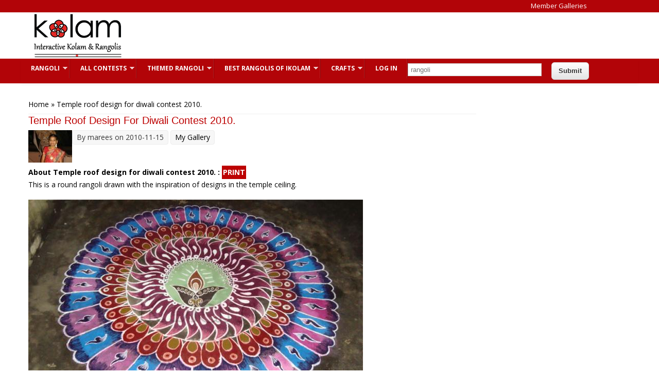

--- FILE ---
content_type: text/html; charset=utf-8
request_url: https://www.ikolam.com/comment/70827
body_size: 45959
content:
<!DOCTYPE html>
<html lang="en">
<head>
  <!-- Google Tag Manager -->
  <script>(function(w,d,s,l,i){w[l]=w[l]||[];w[l].push({'gtm.start':
        new Date().getTime(),event:'gtm.js'});var f=d.getElementsByTagName(s)[0],
      j=d.createElement(s),dl=l!='dataLayer'?'&l='+l:'';j.async=true;j.src=
      'https://www.googletagmanager.com/gtm.js?id='+i+dl;f.parentNode.insertBefore(j,f);
    })(window,document,'script','dataLayer','GTM-TCSXNK7');</script>
  <!-- End Google Tag Manager -->
<meta charset="utf-8" /><script type="text/javascript">(window.NREUM||(NREUM={})).init={privacy:{cookies_enabled:true},ajax:{deny_list:["bam.nr-data.net"]},feature_flags:["soft_nav"],distributed_tracing:{enabled:true}};(window.NREUM||(NREUM={})).loader_config={agentID:"1134540023",accountID:"6261044",trustKey:"6261044",xpid:"UgQBUFZXDBABVVFTAwAGVFMA",licenseKey:"NRJS-ba17620ac7f0a69a660",applicationID:"1101411271",browserID:"1134540023"};;/*! For license information please see nr-loader-spa-1.308.0.min.js.LICENSE.txt */
(()=>{var e,t,r={384:(e,t,r)=>{"use strict";r.d(t,{NT:()=>a,US:()=>u,Zm:()=>o,bQ:()=>d,dV:()=>c,pV:()=>l});var n=r(6154),i=r(1863),s=r(1910);const a={beacon:"bam.nr-data.net",errorBeacon:"bam.nr-data.net"};function o(){return n.gm.NREUM||(n.gm.NREUM={}),void 0===n.gm.newrelic&&(n.gm.newrelic=n.gm.NREUM),n.gm.NREUM}function c(){let e=o();return e.o||(e.o={ST:n.gm.setTimeout,SI:n.gm.setImmediate||n.gm.setInterval,CT:n.gm.clearTimeout,XHR:n.gm.XMLHttpRequest,REQ:n.gm.Request,EV:n.gm.Event,PR:n.gm.Promise,MO:n.gm.MutationObserver,FETCH:n.gm.fetch,WS:n.gm.WebSocket},(0,s.i)(...Object.values(e.o))),e}function d(e,t){let r=o();r.initializedAgents??={},t.initializedAt={ms:(0,i.t)(),date:new Date},r.initializedAgents[e]=t}function u(e,t){o()[e]=t}function l(){return function(){let e=o();const t=e.info||{};e.info={beacon:a.beacon,errorBeacon:a.errorBeacon,...t}}(),function(){let e=o();const t=e.init||{};e.init={...t}}(),c(),function(){let e=o();const t=e.loader_config||{};e.loader_config={...t}}(),o()}},782:(e,t,r)=>{"use strict";r.d(t,{T:()=>n});const n=r(860).K7.pageViewTiming},860:(e,t,r)=>{"use strict";r.d(t,{$J:()=>u,K7:()=>c,P3:()=>d,XX:()=>i,Yy:()=>o,df:()=>s,qY:()=>n,v4:()=>a});const n="events",i="jserrors",s="browser/blobs",a="rum",o="browser/logs",c={ajax:"ajax",genericEvents:"generic_events",jserrors:i,logging:"logging",metrics:"metrics",pageAction:"page_action",pageViewEvent:"page_view_event",pageViewTiming:"page_view_timing",sessionReplay:"session_replay",sessionTrace:"session_trace",softNav:"soft_navigations",spa:"spa"},d={[c.pageViewEvent]:1,[c.pageViewTiming]:2,[c.metrics]:3,[c.jserrors]:4,[c.spa]:5,[c.ajax]:6,[c.sessionTrace]:7,[c.softNav]:8,[c.sessionReplay]:9,[c.logging]:10,[c.genericEvents]:11},u={[c.pageViewEvent]:a,[c.pageViewTiming]:n,[c.ajax]:n,[c.spa]:n,[c.softNav]:n,[c.metrics]:i,[c.jserrors]:i,[c.sessionTrace]:s,[c.sessionReplay]:s,[c.logging]:o,[c.genericEvents]:"ins"}},944:(e,t,r)=>{"use strict";r.d(t,{R:()=>i});var n=r(3241);function i(e,t){"function"==typeof console.debug&&(console.debug("New Relic Warning: https://github.com/newrelic/newrelic-browser-agent/blob/main/docs/warning-codes.md#".concat(e),t),(0,n.W)({agentIdentifier:null,drained:null,type:"data",name:"warn",feature:"warn",data:{code:e,secondary:t}}))}},993:(e,t,r)=>{"use strict";r.d(t,{A$:()=>s,ET:()=>a,TZ:()=>o,p_:()=>i});var n=r(860);const i={ERROR:"ERROR",WARN:"WARN",INFO:"INFO",DEBUG:"DEBUG",TRACE:"TRACE"},s={OFF:0,ERROR:1,WARN:2,INFO:3,DEBUG:4,TRACE:5},a="log",o=n.K7.logging},1541:(e,t,r)=>{"use strict";r.d(t,{U:()=>i,f:()=>n});const n={MFE:"MFE",BA:"BA"};function i(e,t){if(2!==t?.harvestEndpointVersion)return{};const r=t.agentRef.runtime.appMetadata.agents[0].entityGuid;return e?{"source.id":e.id,"source.name":e.name,"source.type":e.type,"parent.id":e.parent?.id||r,"parent.type":e.parent?.type||n.BA}:{"entity.guid":r,appId:t.agentRef.info.applicationID}}},1687:(e,t,r)=>{"use strict";r.d(t,{Ak:()=>d,Ze:()=>h,x3:()=>u});var n=r(3241),i=r(7836),s=r(3606),a=r(860),o=r(2646);const c={};function d(e,t){const r={staged:!1,priority:a.P3[t]||0};l(e),c[e].get(t)||c[e].set(t,r)}function u(e,t){e&&c[e]&&(c[e].get(t)&&c[e].delete(t),p(e,t,!1),c[e].size&&f(e))}function l(e){if(!e)throw new Error("agentIdentifier required");c[e]||(c[e]=new Map)}function h(e="",t="feature",r=!1){if(l(e),!e||!c[e].get(t)||r)return p(e,t);c[e].get(t).staged=!0,f(e)}function f(e){const t=Array.from(c[e]);t.every(([e,t])=>t.staged)&&(t.sort((e,t)=>e[1].priority-t[1].priority),t.forEach(([t])=>{c[e].delete(t),p(e,t)}))}function p(e,t,r=!0){const a=e?i.ee.get(e):i.ee,c=s.i.handlers;if(!a.aborted&&a.backlog&&c){if((0,n.W)({agentIdentifier:e,type:"lifecycle",name:"drain",feature:t}),r){const e=a.backlog[t],r=c[t];if(r){for(let t=0;e&&t<e.length;++t)g(e[t],r);Object.entries(r).forEach(([e,t])=>{Object.values(t||{}).forEach(t=>{t[0]?.on&&t[0]?.context()instanceof o.y&&t[0].on(e,t[1])})})}}a.isolatedBacklog||delete c[t],a.backlog[t]=null,a.emit("drain-"+t,[])}}function g(e,t){var r=e[1];Object.values(t[r]||{}).forEach(t=>{var r=e[0];if(t[0]===r){var n=t[1],i=e[3],s=e[2];n.apply(i,s)}})}},1738:(e,t,r)=>{"use strict";r.d(t,{U:()=>f,Y:()=>h});var n=r(3241),i=r(9908),s=r(1863),a=r(944),o=r(5701),c=r(3969),d=r(8362),u=r(860),l=r(4261);function h(e,t,r,s){const h=s||r;!h||h[e]&&h[e]!==d.d.prototype[e]||(h[e]=function(){(0,i.p)(c.xV,["API/"+e+"/called"],void 0,u.K7.metrics,r.ee),(0,n.W)({agentIdentifier:r.agentIdentifier,drained:!!o.B?.[r.agentIdentifier],type:"data",name:"api",feature:l.Pl+e,data:{}});try{return t.apply(this,arguments)}catch(e){(0,a.R)(23,e)}})}function f(e,t,r,n,a){const o=e.info;null===r?delete o.jsAttributes[t]:o.jsAttributes[t]=r,(a||null===r)&&(0,i.p)(l.Pl+n,[(0,s.t)(),t,r],void 0,"session",e.ee)}},1741:(e,t,r)=>{"use strict";r.d(t,{W:()=>s});var n=r(944),i=r(4261);class s{#e(e,...t){if(this[e]!==s.prototype[e])return this[e](...t);(0,n.R)(35,e)}addPageAction(e,t){return this.#e(i.hG,e,t)}register(e){return this.#e(i.eY,e)}recordCustomEvent(e,t){return this.#e(i.fF,e,t)}setPageViewName(e,t){return this.#e(i.Fw,e,t)}setCustomAttribute(e,t,r){return this.#e(i.cD,e,t,r)}noticeError(e,t){return this.#e(i.o5,e,t)}setUserId(e,t=!1){return this.#e(i.Dl,e,t)}setApplicationVersion(e){return this.#e(i.nb,e)}setErrorHandler(e){return this.#e(i.bt,e)}addRelease(e,t){return this.#e(i.k6,e,t)}log(e,t){return this.#e(i.$9,e,t)}start(){return this.#e(i.d3)}finished(e){return this.#e(i.BL,e)}recordReplay(){return this.#e(i.CH)}pauseReplay(){return this.#e(i.Tb)}addToTrace(e){return this.#e(i.U2,e)}setCurrentRouteName(e){return this.#e(i.PA,e)}interaction(e){return this.#e(i.dT,e)}wrapLogger(e,t,r){return this.#e(i.Wb,e,t,r)}measure(e,t){return this.#e(i.V1,e,t)}consent(e){return this.#e(i.Pv,e)}}},1863:(e,t,r)=>{"use strict";function n(){return Math.floor(performance.now())}r.d(t,{t:()=>n})},1910:(e,t,r)=>{"use strict";r.d(t,{i:()=>s});var n=r(944);const i=new Map;function s(...e){return e.every(e=>{if(i.has(e))return i.get(e);const t="function"==typeof e?e.toString():"",r=t.includes("[native code]"),s=t.includes("nrWrapper");return r||s||(0,n.R)(64,e?.name||t),i.set(e,r),r})}},2555:(e,t,r)=>{"use strict";r.d(t,{D:()=>o,f:()=>a});var n=r(384),i=r(8122);const s={beacon:n.NT.beacon,errorBeacon:n.NT.errorBeacon,licenseKey:void 0,applicationID:void 0,sa:void 0,queueTime:void 0,applicationTime:void 0,ttGuid:void 0,user:void 0,account:void 0,product:void 0,extra:void 0,jsAttributes:{},userAttributes:void 0,atts:void 0,transactionName:void 0,tNamePlain:void 0};function a(e){try{return!!e.licenseKey&&!!e.errorBeacon&&!!e.applicationID}catch(e){return!1}}const o=e=>(0,i.a)(e,s)},2614:(e,t,r)=>{"use strict";r.d(t,{BB:()=>a,H3:()=>n,g:()=>d,iL:()=>c,tS:()=>o,uh:()=>i,wk:()=>s});const n="NRBA",i="SESSION",s=144e5,a=18e5,o={STARTED:"session-started",PAUSE:"session-pause",RESET:"session-reset",RESUME:"session-resume",UPDATE:"session-update"},c={SAME_TAB:"same-tab",CROSS_TAB:"cross-tab"},d={OFF:0,FULL:1,ERROR:2}},2646:(e,t,r)=>{"use strict";r.d(t,{y:()=>n});class n{constructor(e){this.contextId=e}}},2843:(e,t,r)=>{"use strict";r.d(t,{G:()=>s,u:()=>i});var n=r(3878);function i(e,t=!1,r,i){(0,n.DD)("visibilitychange",function(){if(t)return void("hidden"===document.visibilityState&&e());e(document.visibilityState)},r,i)}function s(e,t,r){(0,n.sp)("pagehide",e,t,r)}},3241:(e,t,r)=>{"use strict";r.d(t,{W:()=>s});var n=r(6154);const i="newrelic";function s(e={}){try{n.gm.dispatchEvent(new CustomEvent(i,{detail:e}))}catch(e){}}},3304:(e,t,r)=>{"use strict";r.d(t,{A:()=>s});var n=r(7836);const i=()=>{const e=new WeakSet;return(t,r)=>{if("object"==typeof r&&null!==r){if(e.has(r))return;e.add(r)}return r}};function s(e){try{return JSON.stringify(e,i())??""}catch(e){try{n.ee.emit("internal-error",[e])}catch(e){}return""}}},3333:(e,t,r)=>{"use strict";r.d(t,{$v:()=>u,TZ:()=>n,Xh:()=>c,Zp:()=>i,kd:()=>d,mq:()=>o,nf:()=>a,qN:()=>s});const n=r(860).K7.genericEvents,i=["auxclick","click","copy","keydown","paste","scrollend"],s=["focus","blur"],a=4,o=1e3,c=2e3,d=["PageAction","UserAction","BrowserPerformance"],u={RESOURCES:"experimental.resources",REGISTER:"register"}},3434:(e,t,r)=>{"use strict";r.d(t,{Jt:()=>s,YM:()=>d});var n=r(7836),i=r(5607);const s="nr@original:".concat(i.W),a=50;var o=Object.prototype.hasOwnProperty,c=!1;function d(e,t){return e||(e=n.ee),r.inPlace=function(e,t,n,i,s){n||(n="");const a="-"===n.charAt(0);for(let o=0;o<t.length;o++){const c=t[o],d=e[c];l(d)||(e[c]=r(d,a?c+n:n,i,c,s))}},r.flag=s,r;function r(t,r,n,c,d){return l(t)?t:(r||(r=""),nrWrapper[s]=t,function(e,t,r){if(Object.defineProperty&&Object.keys)try{return Object.keys(e).forEach(function(r){Object.defineProperty(t,r,{get:function(){return e[r]},set:function(t){return e[r]=t,t}})}),t}catch(e){u([e],r)}for(var n in e)o.call(e,n)&&(t[n]=e[n])}(t,nrWrapper,e),nrWrapper);function nrWrapper(){var s,o,l,h;let f;try{o=this,s=[...arguments],l="function"==typeof n?n(s,o):n||{}}catch(t){u([t,"",[s,o,c],l],e)}i(r+"start",[s,o,c],l,d);const p=performance.now();let g;try{return h=t.apply(o,s),g=performance.now(),h}catch(e){throw g=performance.now(),i(r+"err",[s,o,e],l,d),f=e,f}finally{const e=g-p,t={start:p,end:g,duration:e,isLongTask:e>=a,methodName:c,thrownError:f};t.isLongTask&&i("long-task",[t,o],l,d),i(r+"end",[s,o,h],l,d)}}}function i(r,n,i,s){if(!c||t){var a=c;c=!0;try{e.emit(r,n,i,t,s)}catch(t){u([t,r,n,i],e)}c=a}}}function u(e,t){t||(t=n.ee);try{t.emit("internal-error",e)}catch(e){}}function l(e){return!(e&&"function"==typeof e&&e.apply&&!e[s])}},3606:(e,t,r)=>{"use strict";r.d(t,{i:()=>s});var n=r(9908);s.on=a;var i=s.handlers={};function s(e,t,r,s){a(s||n.d,i,e,t,r)}function a(e,t,r,i,s){s||(s="feature"),e||(e=n.d);var a=t[s]=t[s]||{};(a[r]=a[r]||[]).push([e,i])}},3738:(e,t,r)=>{"use strict";r.d(t,{He:()=>i,Kp:()=>o,Lc:()=>d,Rz:()=>u,TZ:()=>n,bD:()=>s,d3:()=>a,jx:()=>l,sl:()=>h,uP:()=>c});const n=r(860).K7.sessionTrace,i="bstResource",s="resource",a="-start",o="-end",c="fn"+a,d="fn"+o,u="pushState",l=1e3,h=3e4},3785:(e,t,r)=>{"use strict";r.d(t,{R:()=>c,b:()=>d});var n=r(9908),i=r(1863),s=r(860),a=r(3969),o=r(993);function c(e,t,r={},c=o.p_.INFO,d=!0,u,l=(0,i.t)()){(0,n.p)(a.xV,["API/logging/".concat(c.toLowerCase(),"/called")],void 0,s.K7.metrics,e),(0,n.p)(o.ET,[l,t,r,c,d,u],void 0,s.K7.logging,e)}function d(e){return"string"==typeof e&&Object.values(o.p_).some(t=>t===e.toUpperCase().trim())}},3878:(e,t,r)=>{"use strict";function n(e,t){return{capture:e,passive:!1,signal:t}}function i(e,t,r=!1,i){window.addEventListener(e,t,n(r,i))}function s(e,t,r=!1,i){document.addEventListener(e,t,n(r,i))}r.d(t,{DD:()=>s,jT:()=>n,sp:()=>i})},3962:(e,t,r)=>{"use strict";r.d(t,{AM:()=>a,O2:()=>l,OV:()=>s,Qu:()=>h,TZ:()=>c,ih:()=>f,pP:()=>o,t1:()=>u,tC:()=>i,wD:()=>d});var n=r(860);const i=["click","keydown","submit"],s="popstate",a="api",o="initialPageLoad",c=n.K7.softNav,d=5e3,u=500,l={INITIAL_PAGE_LOAD:"",ROUTE_CHANGE:1,UNSPECIFIED:2},h={INTERACTION:1,AJAX:2,CUSTOM_END:3,CUSTOM_TRACER:4},f={IP:"in progress",PF:"pending finish",FIN:"finished",CAN:"cancelled"}},3969:(e,t,r)=>{"use strict";r.d(t,{TZ:()=>n,XG:()=>o,rs:()=>i,xV:()=>a,z_:()=>s});const n=r(860).K7.metrics,i="sm",s="cm",a="storeSupportabilityMetrics",o="storeEventMetrics"},4234:(e,t,r)=>{"use strict";r.d(t,{W:()=>s});var n=r(7836),i=r(1687);class s{constructor(e,t){this.agentIdentifier=e,this.ee=n.ee.get(e),this.featureName=t,this.blocked=!1}deregisterDrain(){(0,i.x3)(this.agentIdentifier,this.featureName)}}},4261:(e,t,r)=>{"use strict";r.d(t,{$9:()=>u,BL:()=>c,CH:()=>p,Dl:()=>R,Fw:()=>w,PA:()=>v,Pl:()=>n,Pv:()=>A,Tb:()=>h,U2:()=>a,V1:()=>E,Wb:()=>T,bt:()=>y,cD:()=>b,d3:()=>x,dT:()=>d,eY:()=>g,fF:()=>f,hG:()=>s,hw:()=>i,k6:()=>o,nb:()=>m,o5:()=>l});const n="api-",i=n+"ixn-",s="addPageAction",a="addToTrace",o="addRelease",c="finished",d="interaction",u="log",l="noticeError",h="pauseReplay",f="recordCustomEvent",p="recordReplay",g="register",m="setApplicationVersion",v="setCurrentRouteName",b="setCustomAttribute",y="setErrorHandler",w="setPageViewName",R="setUserId",x="start",T="wrapLogger",E="measure",A="consent"},5205:(e,t,r)=>{"use strict";r.d(t,{j:()=>S});var n=r(384),i=r(1741);var s=r(2555),a=r(3333);const o=e=>{if(!e||"string"!=typeof e)return!1;try{document.createDocumentFragment().querySelector(e)}catch{return!1}return!0};var c=r(2614),d=r(944),u=r(8122);const l="[data-nr-mask]",h=e=>(0,u.a)(e,(()=>{const e={feature_flags:[],experimental:{allow_registered_children:!1,resources:!1},mask_selector:"*",block_selector:"[data-nr-block]",mask_input_options:{color:!1,date:!1,"datetime-local":!1,email:!1,month:!1,number:!1,range:!1,search:!1,tel:!1,text:!1,time:!1,url:!1,week:!1,textarea:!1,select:!1,password:!0}};return{ajax:{deny_list:void 0,block_internal:!0,enabled:!0,autoStart:!0},api:{get allow_registered_children(){return e.feature_flags.includes(a.$v.REGISTER)||e.experimental.allow_registered_children},set allow_registered_children(t){e.experimental.allow_registered_children=t},duplicate_registered_data:!1},browser_consent_mode:{enabled:!1},distributed_tracing:{enabled:void 0,exclude_newrelic_header:void 0,cors_use_newrelic_header:void 0,cors_use_tracecontext_headers:void 0,allowed_origins:void 0},get feature_flags(){return e.feature_flags},set feature_flags(t){e.feature_flags=t},generic_events:{enabled:!0,autoStart:!0},harvest:{interval:30},jserrors:{enabled:!0,autoStart:!0},logging:{enabled:!0,autoStart:!0},metrics:{enabled:!0,autoStart:!0},obfuscate:void 0,page_action:{enabled:!0},page_view_event:{enabled:!0,autoStart:!0},page_view_timing:{enabled:!0,autoStart:!0},performance:{capture_marks:!1,capture_measures:!1,capture_detail:!0,resources:{get enabled(){return e.feature_flags.includes(a.$v.RESOURCES)||e.experimental.resources},set enabled(t){e.experimental.resources=t},asset_types:[],first_party_domains:[],ignore_newrelic:!0}},privacy:{cookies_enabled:!0},proxy:{assets:void 0,beacon:void 0},session:{expiresMs:c.wk,inactiveMs:c.BB},session_replay:{autoStart:!0,enabled:!1,preload:!1,sampling_rate:10,error_sampling_rate:100,collect_fonts:!1,inline_images:!1,fix_stylesheets:!0,mask_all_inputs:!0,get mask_text_selector(){return e.mask_selector},set mask_text_selector(t){o(t)?e.mask_selector="".concat(t,",").concat(l):""===t||null===t?e.mask_selector=l:(0,d.R)(5,t)},get block_class(){return"nr-block"},get ignore_class(){return"nr-ignore"},get mask_text_class(){return"nr-mask"},get block_selector(){return e.block_selector},set block_selector(t){o(t)?e.block_selector+=",".concat(t):""!==t&&(0,d.R)(6,t)},get mask_input_options(){return e.mask_input_options},set mask_input_options(t){t&&"object"==typeof t?e.mask_input_options={...t,password:!0}:(0,d.R)(7,t)}},session_trace:{enabled:!0,autoStart:!0},soft_navigations:{enabled:!0,autoStart:!0},spa:{enabled:!0,autoStart:!0},ssl:void 0,user_actions:{enabled:!0,elementAttributes:["id","className","tagName","type"]}}})());var f=r(6154),p=r(9324);let g=0;const m={buildEnv:p.F3,distMethod:p.Xs,version:p.xv,originTime:f.WN},v={consented:!1},b={appMetadata:{},get consented(){return this.session?.state?.consent||v.consented},set consented(e){v.consented=e},customTransaction:void 0,denyList:void 0,disabled:!1,harvester:void 0,isolatedBacklog:!1,isRecording:!1,loaderType:void 0,maxBytes:3e4,obfuscator:void 0,onerror:void 0,ptid:void 0,releaseIds:{},session:void 0,timeKeeper:void 0,registeredEntities:[],jsAttributesMetadata:{bytes:0},get harvestCount(){return++g}},y=e=>{const t=(0,u.a)(e,b),r=Object.keys(m).reduce((e,t)=>(e[t]={value:m[t],writable:!1,configurable:!0,enumerable:!0},e),{});return Object.defineProperties(t,r)};var w=r(5701);const R=e=>{const t=e.startsWith("http");e+="/",r.p=t?e:"https://"+e};var x=r(7836),T=r(3241);const E={accountID:void 0,trustKey:void 0,agentID:void 0,licenseKey:void 0,applicationID:void 0,xpid:void 0},A=e=>(0,u.a)(e,E),_=new Set;function S(e,t={},r,a){let{init:o,info:c,loader_config:d,runtime:u={},exposed:l=!0}=t;if(!c){const e=(0,n.pV)();o=e.init,c=e.info,d=e.loader_config}e.init=h(o||{}),e.loader_config=A(d||{}),c.jsAttributes??={},f.bv&&(c.jsAttributes.isWorker=!0),e.info=(0,s.D)(c);const p=e.init,g=[c.beacon,c.errorBeacon];_.has(e.agentIdentifier)||(p.proxy.assets&&(R(p.proxy.assets),g.push(p.proxy.assets)),p.proxy.beacon&&g.push(p.proxy.beacon),e.beacons=[...g],function(e){const t=(0,n.pV)();Object.getOwnPropertyNames(i.W.prototype).forEach(r=>{const n=i.W.prototype[r];if("function"!=typeof n||"constructor"===n)return;let s=t[r];e[r]&&!1!==e.exposed&&"micro-agent"!==e.runtime?.loaderType&&(t[r]=(...t)=>{const n=e[r](...t);return s?s(...t):n})})}(e),(0,n.US)("activatedFeatures",w.B)),u.denyList=[...p.ajax.deny_list||[],...p.ajax.block_internal?g:[]],u.ptid=e.agentIdentifier,u.loaderType=r,e.runtime=y(u),_.has(e.agentIdentifier)||(e.ee=x.ee.get(e.agentIdentifier),e.exposed=l,(0,T.W)({agentIdentifier:e.agentIdentifier,drained:!!w.B?.[e.agentIdentifier],type:"lifecycle",name:"initialize",feature:void 0,data:e.config})),_.add(e.agentIdentifier)}},5270:(e,t,r)=>{"use strict";r.d(t,{Aw:()=>a,SR:()=>s,rF:()=>o});var n=r(384),i=r(7767);function s(e){return!!(0,n.dV)().o.MO&&(0,i.V)(e)&&!0===e?.session_trace.enabled}function a(e){return!0===e?.session_replay.preload&&s(e)}function o(e,t){try{if("string"==typeof t?.type){if("password"===t.type.toLowerCase())return"*".repeat(e?.length||0);if(void 0!==t?.dataset?.nrUnmask||t?.classList?.contains("nr-unmask"))return e}}catch(e){}return"string"==typeof e?e.replace(/[\S]/g,"*"):"*".repeat(e?.length||0)}},5289:(e,t,r)=>{"use strict";r.d(t,{GG:()=>a,Qr:()=>c,sB:()=>o});var n=r(3878),i=r(6389);function s(){return"undefined"==typeof document||"complete"===document.readyState}function a(e,t){if(s())return e();const r=(0,i.J)(e),a=setInterval(()=>{s()&&(clearInterval(a),r())},500);(0,n.sp)("load",r,t)}function o(e){if(s())return e();(0,n.DD)("DOMContentLoaded",e)}function c(e){if(s())return e();(0,n.sp)("popstate",e)}},5607:(e,t,r)=>{"use strict";r.d(t,{W:()=>n});const n=(0,r(9566).bz)()},5701:(e,t,r)=>{"use strict";r.d(t,{B:()=>s,t:()=>a});var n=r(3241);const i=new Set,s={};function a(e,t){const r=t.agentIdentifier;s[r]??={},e&&"object"==typeof e&&(i.has(r)||(t.ee.emit("rumresp",[e]),s[r]=e,i.add(r),(0,n.W)({agentIdentifier:r,loaded:!0,drained:!0,type:"lifecycle",name:"load",feature:void 0,data:e})))}},6154:(e,t,r)=>{"use strict";r.d(t,{OF:()=>d,RI:()=>i,WN:()=>h,bv:()=>s,eN:()=>f,gm:()=>a,lR:()=>l,m:()=>c,mw:()=>o,sb:()=>u});var n=r(1863);const i="undefined"!=typeof window&&!!window.document,s="undefined"!=typeof WorkerGlobalScope&&("undefined"!=typeof self&&self instanceof WorkerGlobalScope&&self.navigator instanceof WorkerNavigator||"undefined"!=typeof globalThis&&globalThis instanceof WorkerGlobalScope&&globalThis.navigator instanceof WorkerNavigator),a=i?window:"undefined"!=typeof WorkerGlobalScope&&("undefined"!=typeof self&&self instanceof WorkerGlobalScope&&self||"undefined"!=typeof globalThis&&globalThis instanceof WorkerGlobalScope&&globalThis),o=Boolean("hidden"===a?.document?.visibilityState),c=""+a?.location,d=/iPad|iPhone|iPod/.test(a.navigator?.userAgent),u=d&&"undefined"==typeof SharedWorker,l=(()=>{const e=a.navigator?.userAgent?.match(/Firefox[/\s](\d+\.\d+)/);return Array.isArray(e)&&e.length>=2?+e[1]:0})(),h=Date.now()-(0,n.t)(),f=()=>"undefined"!=typeof PerformanceNavigationTiming&&a?.performance?.getEntriesByType("navigation")?.[0]?.responseStart},6344:(e,t,r)=>{"use strict";r.d(t,{BB:()=>u,Qb:()=>l,TZ:()=>i,Ug:()=>a,Vh:()=>s,_s:()=>o,bc:()=>d,yP:()=>c});var n=r(2614);const i=r(860).K7.sessionReplay,s="errorDuringReplay",a=.12,o={DomContentLoaded:0,Load:1,FullSnapshot:2,IncrementalSnapshot:3,Meta:4,Custom:5},c={[n.g.ERROR]:15e3,[n.g.FULL]:3e5,[n.g.OFF]:0},d={RESET:{message:"Session was reset",sm:"Reset"},IMPORT:{message:"Recorder failed to import",sm:"Import"},TOO_MANY:{message:"429: Too Many Requests",sm:"Too-Many"},TOO_BIG:{message:"Payload was too large",sm:"Too-Big"},CROSS_TAB:{message:"Session Entity was set to OFF on another tab",sm:"Cross-Tab"},ENTITLEMENTS:{message:"Session Replay is not allowed and will not be started",sm:"Entitlement"}},u=5e3,l={API:"api",RESUME:"resume",SWITCH_TO_FULL:"switchToFull",INITIALIZE:"initialize",PRELOAD:"preload"}},6389:(e,t,r)=>{"use strict";function n(e,t=500,r={}){const n=r?.leading||!1;let i;return(...r)=>{n&&void 0===i&&(e.apply(this,r),i=setTimeout(()=>{i=clearTimeout(i)},t)),n||(clearTimeout(i),i=setTimeout(()=>{e.apply(this,r)},t))}}function i(e){let t=!1;return(...r)=>{t||(t=!0,e.apply(this,r))}}r.d(t,{J:()=>i,s:()=>n})},6630:(e,t,r)=>{"use strict";r.d(t,{T:()=>n});const n=r(860).K7.pageViewEvent},6774:(e,t,r)=>{"use strict";r.d(t,{T:()=>n});const n=r(860).K7.jserrors},7295:(e,t,r)=>{"use strict";r.d(t,{Xv:()=>a,gX:()=>i,iW:()=>s});var n=[];function i(e){if(!e||s(e))return!1;if(0===n.length)return!0;if("*"===n[0].hostname)return!1;for(var t=0;t<n.length;t++){var r=n[t];if(r.hostname.test(e.hostname)&&r.pathname.test(e.pathname))return!1}return!0}function s(e){return void 0===e.hostname}function a(e){if(n=[],e&&e.length)for(var t=0;t<e.length;t++){let r=e[t];if(!r)continue;if("*"===r)return void(n=[{hostname:"*"}]);0===r.indexOf("http://")?r=r.substring(7):0===r.indexOf("https://")&&(r=r.substring(8));const i=r.indexOf("/");let s,a;i>0?(s=r.substring(0,i),a=r.substring(i)):(s=r,a="*");let[c]=s.split(":");n.push({hostname:o(c),pathname:o(a,!0)})}}function o(e,t=!1){const r=e.replace(/[.+?^${}()|[\]\\]/g,e=>"\\"+e).replace(/\*/g,".*?");return new RegExp((t?"^":"")+r+"$")}},7485:(e,t,r)=>{"use strict";r.d(t,{D:()=>i});var n=r(6154);function i(e){if(0===(e||"").indexOf("data:"))return{protocol:"data"};try{const t=new URL(e,location.href),r={port:t.port,hostname:t.hostname,pathname:t.pathname,search:t.search,protocol:t.protocol.slice(0,t.protocol.indexOf(":")),sameOrigin:t.protocol===n.gm?.location?.protocol&&t.host===n.gm?.location?.host};return r.port&&""!==r.port||("http:"===t.protocol&&(r.port="80"),"https:"===t.protocol&&(r.port="443")),r.pathname&&""!==r.pathname?r.pathname.startsWith("/")||(r.pathname="/".concat(r.pathname)):r.pathname="/",r}catch(e){return{}}}},7699:(e,t,r)=>{"use strict";r.d(t,{It:()=>s,KC:()=>o,No:()=>i,qh:()=>a});var n=r(860);const i=16e3,s=1e6,a="SESSION_ERROR",o={[n.K7.logging]:!0,[n.K7.genericEvents]:!1,[n.K7.jserrors]:!1,[n.K7.ajax]:!1}},7767:(e,t,r)=>{"use strict";r.d(t,{V:()=>i});var n=r(6154);const i=e=>n.RI&&!0===e?.privacy.cookies_enabled},7836:(e,t,r)=>{"use strict";r.d(t,{P:()=>o,ee:()=>c});var n=r(384),i=r(8990),s=r(2646),a=r(5607);const o="nr@context:".concat(a.W),c=function e(t,r){var n={},a={},u={},l=!1;try{l=16===r.length&&d.initializedAgents?.[r]?.runtime.isolatedBacklog}catch(e){}var h={on:p,addEventListener:p,removeEventListener:function(e,t){var r=n[e];if(!r)return;for(var i=0;i<r.length;i++)r[i]===t&&r.splice(i,1)},emit:function(e,r,n,i,s){!1!==s&&(s=!0);if(c.aborted&&!i)return;t&&s&&t.emit(e,r,n);var o=f(n);g(e).forEach(e=>{e.apply(o,r)});var d=v()[a[e]];d&&d.push([h,e,r,o]);return o},get:m,listeners:g,context:f,buffer:function(e,t){const r=v();if(t=t||"feature",h.aborted)return;Object.entries(e||{}).forEach(([e,n])=>{a[n]=t,t in r||(r[t]=[])})},abort:function(){h._aborted=!0,Object.keys(h.backlog).forEach(e=>{delete h.backlog[e]})},isBuffering:function(e){return!!v()[a[e]]},debugId:r,backlog:l?{}:t&&"object"==typeof t.backlog?t.backlog:{},isolatedBacklog:l};return Object.defineProperty(h,"aborted",{get:()=>{let e=h._aborted||!1;return e||(t&&(e=t.aborted),e)}}),h;function f(e){return e&&e instanceof s.y?e:e?(0,i.I)(e,o,()=>new s.y(o)):new s.y(o)}function p(e,t){n[e]=g(e).concat(t)}function g(e){return n[e]||[]}function m(t){return u[t]=u[t]||e(h,t)}function v(){return h.backlog}}(void 0,"globalEE"),d=(0,n.Zm)();d.ee||(d.ee=c)},8122:(e,t,r)=>{"use strict";r.d(t,{a:()=>i});var n=r(944);function i(e,t){try{if(!e||"object"!=typeof e)return(0,n.R)(3);if(!t||"object"!=typeof t)return(0,n.R)(4);const r=Object.create(Object.getPrototypeOf(t),Object.getOwnPropertyDescriptors(t)),s=0===Object.keys(r).length?e:r;for(let a in s)if(void 0!==e[a])try{if(null===e[a]){r[a]=null;continue}Array.isArray(e[a])&&Array.isArray(t[a])?r[a]=Array.from(new Set([...e[a],...t[a]])):"object"==typeof e[a]&&"object"==typeof t[a]?r[a]=i(e[a],t[a]):r[a]=e[a]}catch(e){r[a]||(0,n.R)(1,e)}return r}catch(e){(0,n.R)(2,e)}}},8139:(e,t,r)=>{"use strict";r.d(t,{u:()=>h});var n=r(7836),i=r(3434),s=r(8990),a=r(6154);const o={},c=a.gm.XMLHttpRequest,d="addEventListener",u="removeEventListener",l="nr@wrapped:".concat(n.P);function h(e){var t=function(e){return(e||n.ee).get("events")}(e);if(o[t.debugId]++)return t;o[t.debugId]=1;var r=(0,i.YM)(t,!0);function h(e){r.inPlace(e,[d,u],"-",p)}function p(e,t){return e[1]}return"getPrototypeOf"in Object&&(a.RI&&f(document,h),c&&f(c.prototype,h),f(a.gm,h)),t.on(d+"-start",function(e,t){var n=e[1];if(null!==n&&("function"==typeof n||"object"==typeof n)&&"newrelic"!==e[0]){var i=(0,s.I)(n,l,function(){var e={object:function(){if("function"!=typeof n.handleEvent)return;return n.handleEvent.apply(n,arguments)},function:n}[typeof n];return e?r(e,"fn-",null,e.name||"anonymous"):n});this.wrapped=e[1]=i}}),t.on(u+"-start",function(e){e[1]=this.wrapped||e[1]}),t}function f(e,t,...r){let n=e;for(;"object"==typeof n&&!Object.prototype.hasOwnProperty.call(n,d);)n=Object.getPrototypeOf(n);n&&t(n,...r)}},8362:(e,t,r)=>{"use strict";r.d(t,{d:()=>s});var n=r(9566),i=r(1741);class s extends i.W{agentIdentifier=(0,n.LA)(16)}},8374:(e,t,r)=>{r.nc=(()=>{try{return document?.currentScript?.nonce}catch(e){}return""})()},8990:(e,t,r)=>{"use strict";r.d(t,{I:()=>i});var n=Object.prototype.hasOwnProperty;function i(e,t,r){if(n.call(e,t))return e[t];var i=r();if(Object.defineProperty&&Object.keys)try{return Object.defineProperty(e,t,{value:i,writable:!0,enumerable:!1}),i}catch(e){}return e[t]=i,i}},9119:(e,t,r)=>{"use strict";r.d(t,{L:()=>s});var n=/([^?#]*)[^#]*(#[^?]*|$).*/,i=/([^?#]*)().*/;function s(e,t){return e?e.replace(t?n:i,"$1$2"):e}},9300:(e,t,r)=>{"use strict";r.d(t,{T:()=>n});const n=r(860).K7.ajax},9324:(e,t,r)=>{"use strict";r.d(t,{AJ:()=>a,F3:()=>i,Xs:()=>s,Yq:()=>o,xv:()=>n});const n="1.308.0",i="PROD",s="CDN",a="@newrelic/rrweb",o="1.0.1"},9566:(e,t,r)=>{"use strict";r.d(t,{LA:()=>o,ZF:()=>c,bz:()=>a,el:()=>d});var n=r(6154);const i="xxxxxxxx-xxxx-4xxx-yxxx-xxxxxxxxxxxx";function s(e,t){return e?15&e[t]:16*Math.random()|0}function a(){const e=n.gm?.crypto||n.gm?.msCrypto;let t,r=0;return e&&e.getRandomValues&&(t=e.getRandomValues(new Uint8Array(30))),i.split("").map(e=>"x"===e?s(t,r++).toString(16):"y"===e?(3&s()|8).toString(16):e).join("")}function o(e){const t=n.gm?.crypto||n.gm?.msCrypto;let r,i=0;t&&t.getRandomValues&&(r=t.getRandomValues(new Uint8Array(e)));const a=[];for(var o=0;o<e;o++)a.push(s(r,i++).toString(16));return a.join("")}function c(){return o(16)}function d(){return o(32)}},9908:(e,t,r)=>{"use strict";r.d(t,{d:()=>n,p:()=>i});var n=r(7836).ee.get("handle");function i(e,t,r,i,s){s?(s.buffer([e],i),s.emit(e,t,r)):(n.buffer([e],i),n.emit(e,t,r))}}},n={};function i(e){var t=n[e];if(void 0!==t)return t.exports;var s=n[e]={exports:{}};return r[e](s,s.exports,i),s.exports}i.m=r,i.d=(e,t)=>{for(var r in t)i.o(t,r)&&!i.o(e,r)&&Object.defineProperty(e,r,{enumerable:!0,get:t[r]})},i.f={},i.e=e=>Promise.all(Object.keys(i.f).reduce((t,r)=>(i.f[r](e,t),t),[])),i.u=e=>({212:"nr-spa-compressor",249:"nr-spa-recorder",478:"nr-spa"}[e]+"-1.308.0.min.js"),i.o=(e,t)=>Object.prototype.hasOwnProperty.call(e,t),e={},t="NRBA-1.308.0.PROD:",i.l=(r,n,s,a)=>{if(e[r])e[r].push(n);else{var o,c;if(void 0!==s)for(var d=document.getElementsByTagName("script"),u=0;u<d.length;u++){var l=d[u];if(l.getAttribute("src")==r||l.getAttribute("data-webpack")==t+s){o=l;break}}if(!o){c=!0;var h={478:"sha512-RSfSVnmHk59T/uIPbdSE0LPeqcEdF4/+XhfJdBuccH5rYMOEZDhFdtnh6X6nJk7hGpzHd9Ujhsy7lZEz/ORYCQ==",249:"sha512-ehJXhmntm85NSqW4MkhfQqmeKFulra3klDyY0OPDUE+sQ3GokHlPh1pmAzuNy//3j4ac6lzIbmXLvGQBMYmrkg==",212:"sha512-B9h4CR46ndKRgMBcK+j67uSR2RCnJfGefU+A7FrgR/k42ovXy5x/MAVFiSvFxuVeEk/pNLgvYGMp1cBSK/G6Fg=="};(o=document.createElement("script")).charset="utf-8",i.nc&&o.setAttribute("nonce",i.nc),o.setAttribute("data-webpack",t+s),o.src=r,0!==o.src.indexOf(window.location.origin+"/")&&(o.crossOrigin="anonymous"),h[a]&&(o.integrity=h[a])}e[r]=[n];var f=(t,n)=>{o.onerror=o.onload=null,clearTimeout(p);var i=e[r];if(delete e[r],o.parentNode&&o.parentNode.removeChild(o),i&&i.forEach(e=>e(n)),t)return t(n)},p=setTimeout(f.bind(null,void 0,{type:"timeout",target:o}),12e4);o.onerror=f.bind(null,o.onerror),o.onload=f.bind(null,o.onload),c&&document.head.appendChild(o)}},i.r=e=>{"undefined"!=typeof Symbol&&Symbol.toStringTag&&Object.defineProperty(e,Symbol.toStringTag,{value:"Module"}),Object.defineProperty(e,"__esModule",{value:!0})},i.p="https://js-agent.newrelic.com/",(()=>{var e={38:0,788:0};i.f.j=(t,r)=>{var n=i.o(e,t)?e[t]:void 0;if(0!==n)if(n)r.push(n[2]);else{var s=new Promise((r,i)=>n=e[t]=[r,i]);r.push(n[2]=s);var a=i.p+i.u(t),o=new Error;i.l(a,r=>{if(i.o(e,t)&&(0!==(n=e[t])&&(e[t]=void 0),n)){var s=r&&("load"===r.type?"missing":r.type),a=r&&r.target&&r.target.src;o.message="Loading chunk "+t+" failed: ("+s+": "+a+")",o.name="ChunkLoadError",o.type=s,o.request=a,n[1](o)}},"chunk-"+t,t)}};var t=(t,r)=>{var n,s,[a,o,c]=r,d=0;if(a.some(t=>0!==e[t])){for(n in o)i.o(o,n)&&(i.m[n]=o[n]);if(c)c(i)}for(t&&t(r);d<a.length;d++)s=a[d],i.o(e,s)&&e[s]&&e[s][0](),e[s]=0},r=self["webpackChunk:NRBA-1.308.0.PROD"]=self["webpackChunk:NRBA-1.308.0.PROD"]||[];r.forEach(t.bind(null,0)),r.push=t.bind(null,r.push.bind(r))})(),(()=>{"use strict";i(8374);var e=i(8362),t=i(860);const r=Object.values(t.K7);var n=i(5205);var s=i(9908),a=i(1863),o=i(4261),c=i(1738);var d=i(1687),u=i(4234),l=i(5289),h=i(6154),f=i(944),p=i(5270),g=i(7767),m=i(6389),v=i(7699);class b extends u.W{constructor(e,t){super(e.agentIdentifier,t),this.agentRef=e,this.abortHandler=void 0,this.featAggregate=void 0,this.loadedSuccessfully=void 0,this.onAggregateImported=new Promise(e=>{this.loadedSuccessfully=e}),this.deferred=Promise.resolve(),!1===e.init[this.featureName].autoStart?this.deferred=new Promise((t,r)=>{this.ee.on("manual-start-all",(0,m.J)(()=>{(0,d.Ak)(e.agentIdentifier,this.featureName),t()}))}):(0,d.Ak)(e.agentIdentifier,t)}importAggregator(e,t,r={}){if(this.featAggregate)return;const n=async()=>{let n;await this.deferred;try{if((0,g.V)(e.init)){const{setupAgentSession:t}=await i.e(478).then(i.bind(i,8766));n=t(e)}}catch(e){(0,f.R)(20,e),this.ee.emit("internal-error",[e]),(0,s.p)(v.qh,[e],void 0,this.featureName,this.ee)}try{if(!this.#t(this.featureName,n,e.init))return(0,d.Ze)(this.agentIdentifier,this.featureName),void this.loadedSuccessfully(!1);const{Aggregate:i}=await t();this.featAggregate=new i(e,r),e.runtime.harvester.initializedAggregates.push(this.featAggregate),this.loadedSuccessfully(!0)}catch(e){(0,f.R)(34,e),this.abortHandler?.(),(0,d.Ze)(this.agentIdentifier,this.featureName,!0),this.loadedSuccessfully(!1),this.ee&&this.ee.abort()}};h.RI?(0,l.GG)(()=>n(),!0):n()}#t(e,r,n){if(this.blocked)return!1;switch(e){case t.K7.sessionReplay:return(0,p.SR)(n)&&!!r;case t.K7.sessionTrace:return!!r;default:return!0}}}var y=i(6630),w=i(2614),R=i(3241);class x extends b{static featureName=y.T;constructor(e){var t;super(e,y.T),this.setupInspectionEvents(e.agentIdentifier),t=e,(0,c.Y)(o.Fw,function(e,r){"string"==typeof e&&("/"!==e.charAt(0)&&(e="/"+e),t.runtime.customTransaction=(r||"http://custom.transaction")+e,(0,s.p)(o.Pl+o.Fw,[(0,a.t)()],void 0,void 0,t.ee))},t),this.importAggregator(e,()=>i.e(478).then(i.bind(i,2467)))}setupInspectionEvents(e){const t=(t,r)=>{t&&(0,R.W)({agentIdentifier:e,timeStamp:t.timeStamp,loaded:"complete"===t.target.readyState,type:"window",name:r,data:t.target.location+""})};(0,l.sB)(e=>{t(e,"DOMContentLoaded")}),(0,l.GG)(e=>{t(e,"load")}),(0,l.Qr)(e=>{t(e,"navigate")}),this.ee.on(w.tS.UPDATE,(t,r)=>{(0,R.W)({agentIdentifier:e,type:"lifecycle",name:"session",data:r})})}}var T=i(384);class E extends e.d{constructor(e){var t;(super(),h.gm)?(this.features={},(0,T.bQ)(this.agentIdentifier,this),this.desiredFeatures=new Set(e.features||[]),this.desiredFeatures.add(x),(0,n.j)(this,e,e.loaderType||"agent"),t=this,(0,c.Y)(o.cD,function(e,r,n=!1){if("string"==typeof e){if(["string","number","boolean"].includes(typeof r)||null===r)return(0,c.U)(t,e,r,o.cD,n);(0,f.R)(40,typeof r)}else(0,f.R)(39,typeof e)},t),function(e){(0,c.Y)(o.Dl,function(t,r=!1){if("string"!=typeof t&&null!==t)return void(0,f.R)(41,typeof t);const n=e.info.jsAttributes["enduser.id"];r&&null!=n&&n!==t?(0,s.p)(o.Pl+"setUserIdAndResetSession",[t],void 0,"session",e.ee):(0,c.U)(e,"enduser.id",t,o.Dl,!0)},e)}(this),function(e){(0,c.Y)(o.nb,function(t){if("string"==typeof t||null===t)return(0,c.U)(e,"application.version",t,o.nb,!1);(0,f.R)(42,typeof t)},e)}(this),function(e){(0,c.Y)(o.d3,function(){e.ee.emit("manual-start-all")},e)}(this),function(e){(0,c.Y)(o.Pv,function(t=!0){if("boolean"==typeof t){if((0,s.p)(o.Pl+o.Pv,[t],void 0,"session",e.ee),e.runtime.consented=t,t){const t=e.features.page_view_event;t.onAggregateImported.then(e=>{const r=t.featAggregate;e&&!r.sentRum&&r.sendRum()})}}else(0,f.R)(65,typeof t)},e)}(this),this.run()):(0,f.R)(21)}get config(){return{info:this.info,init:this.init,loader_config:this.loader_config,runtime:this.runtime}}get api(){return this}run(){try{const e=function(e){const t={};return r.forEach(r=>{t[r]=!!e[r]?.enabled}),t}(this.init),n=[...this.desiredFeatures];n.sort((e,r)=>t.P3[e.featureName]-t.P3[r.featureName]),n.forEach(r=>{if(!e[r.featureName]&&r.featureName!==t.K7.pageViewEvent)return;if(r.featureName===t.K7.spa)return void(0,f.R)(67);const n=function(e){switch(e){case t.K7.ajax:return[t.K7.jserrors];case t.K7.sessionTrace:return[t.K7.ajax,t.K7.pageViewEvent];case t.K7.sessionReplay:return[t.K7.sessionTrace];case t.K7.pageViewTiming:return[t.K7.pageViewEvent];default:return[]}}(r.featureName).filter(e=>!(e in this.features));n.length>0&&(0,f.R)(36,{targetFeature:r.featureName,missingDependencies:n}),this.features[r.featureName]=new r(this)})}catch(e){(0,f.R)(22,e);for(const e in this.features)this.features[e].abortHandler?.();const t=(0,T.Zm)();delete t.initializedAgents[this.agentIdentifier]?.features,delete this.sharedAggregator;return t.ee.get(this.agentIdentifier).abort(),!1}}}var A=i(2843),_=i(782);class S extends b{static featureName=_.T;constructor(e){super(e,_.T),h.RI&&((0,A.u)(()=>(0,s.p)("docHidden",[(0,a.t)()],void 0,_.T,this.ee),!0),(0,A.G)(()=>(0,s.p)("winPagehide",[(0,a.t)()],void 0,_.T,this.ee)),this.importAggregator(e,()=>i.e(478).then(i.bind(i,9917))))}}var O=i(3969);class I extends b{static featureName=O.TZ;constructor(e){super(e,O.TZ),h.RI&&document.addEventListener("securitypolicyviolation",e=>{(0,s.p)(O.xV,["Generic/CSPViolation/Detected"],void 0,this.featureName,this.ee)}),this.importAggregator(e,()=>i.e(478).then(i.bind(i,6555)))}}var N=i(6774),P=i(3878),k=i(3304);class D{constructor(e,t,r,n,i){this.name="UncaughtError",this.message="string"==typeof e?e:(0,k.A)(e),this.sourceURL=t,this.line=r,this.column=n,this.__newrelic=i}}function C(e){return M(e)?e:new D(void 0!==e?.message?e.message:e,e?.filename||e?.sourceURL,e?.lineno||e?.line,e?.colno||e?.col,e?.__newrelic,e?.cause)}function j(e){const t="Unhandled Promise Rejection: ";if(!e?.reason)return;if(M(e.reason)){try{e.reason.message.startsWith(t)||(e.reason.message=t+e.reason.message)}catch(e){}return C(e.reason)}const r=C(e.reason);return(r.message||"").startsWith(t)||(r.message=t+r.message),r}function L(e){if(e.error instanceof SyntaxError&&!/:\d+$/.test(e.error.stack?.trim())){const t=new D(e.message,e.filename,e.lineno,e.colno,e.error.__newrelic,e.cause);return t.name=SyntaxError.name,t}return M(e.error)?e.error:C(e)}function M(e){return e instanceof Error&&!!e.stack}function H(e,r,n,i,o=(0,a.t)()){"string"==typeof e&&(e=new Error(e)),(0,s.p)("err",[e,o,!1,r,n.runtime.isRecording,void 0,i],void 0,t.K7.jserrors,n.ee),(0,s.p)("uaErr",[],void 0,t.K7.genericEvents,n.ee)}var B=i(1541),K=i(993),W=i(3785);function U(e,{customAttributes:t={},level:r=K.p_.INFO}={},n,i,s=(0,a.t)()){(0,W.R)(n.ee,e,t,r,!1,i,s)}function F(e,r,n,i,c=(0,a.t)()){(0,s.p)(o.Pl+o.hG,[c,e,r,i],void 0,t.K7.genericEvents,n.ee)}function V(e,r,n,i,c=(0,a.t)()){const{start:d,end:u,customAttributes:l}=r||{},h={customAttributes:l||{}};if("object"!=typeof h.customAttributes||"string"!=typeof e||0===e.length)return void(0,f.R)(57);const p=(e,t)=>null==e?t:"number"==typeof e?e:e instanceof PerformanceMark?e.startTime:Number.NaN;if(h.start=p(d,0),h.end=p(u,c),Number.isNaN(h.start)||Number.isNaN(h.end))(0,f.R)(57);else{if(h.duration=h.end-h.start,!(h.duration<0))return(0,s.p)(o.Pl+o.V1,[h,e,i],void 0,t.K7.genericEvents,n.ee),h;(0,f.R)(58)}}function G(e,r={},n,i,c=(0,a.t)()){(0,s.p)(o.Pl+o.fF,[c,e,r,i],void 0,t.K7.genericEvents,n.ee)}function z(e){(0,c.Y)(o.eY,function(t){return Y(e,t)},e)}function Y(e,r,n){(0,f.R)(54,"newrelic.register"),r||={},r.type=B.f.MFE,r.licenseKey||=e.info.licenseKey,r.blocked=!1,r.parent=n||{},Array.isArray(r.tags)||(r.tags=[]);const i={};r.tags.forEach(e=>{"name"!==e&&"id"!==e&&(i["source.".concat(e)]=!0)}),r.isolated??=!0;let o=()=>{};const c=e.runtime.registeredEntities;if(!r.isolated){const e=c.find(({metadata:{target:{id:e}}})=>e===r.id&&!r.isolated);if(e)return e}const d=e=>{r.blocked=!0,o=e};function u(e){return"string"==typeof e&&!!e.trim()&&e.trim().length<501||"number"==typeof e}e.init.api.allow_registered_children||d((0,m.J)(()=>(0,f.R)(55))),u(r.id)&&u(r.name)||d((0,m.J)(()=>(0,f.R)(48,r)));const l={addPageAction:(t,n={})=>g(F,[t,{...i,...n},e],r),deregister:()=>{d((0,m.J)(()=>(0,f.R)(68)))},log:(t,n={})=>g(U,[t,{...n,customAttributes:{...i,...n.customAttributes||{}}},e],r),measure:(t,n={})=>g(V,[t,{...n,customAttributes:{...i,...n.customAttributes||{}}},e],r),noticeError:(t,n={})=>g(H,[t,{...i,...n},e],r),register:(t={})=>g(Y,[e,t],l.metadata.target),recordCustomEvent:(t,n={})=>g(G,[t,{...i,...n},e],r),setApplicationVersion:e=>p("application.version",e),setCustomAttribute:(e,t)=>p(e,t),setUserId:e=>p("enduser.id",e),metadata:{customAttributes:i,target:r}},h=()=>(r.blocked&&o(),r.blocked);h()||c.push(l);const p=(e,t)=>{h()||(i[e]=t)},g=(r,n,i)=>{if(h())return;const o=(0,a.t)();(0,s.p)(O.xV,["API/register/".concat(r.name,"/called")],void 0,t.K7.metrics,e.ee);try{if(e.init.api.duplicate_registered_data&&"register"!==r.name){let e=n;if(n[1]instanceof Object){const t={"child.id":i.id,"child.type":i.type};e="customAttributes"in n[1]?[n[0],{...n[1],customAttributes:{...n[1].customAttributes,...t}},...n.slice(2)]:[n[0],{...n[1],...t},...n.slice(2)]}r(...e,void 0,o)}return r(...n,i,o)}catch(e){(0,f.R)(50,e)}};return l}class Z extends b{static featureName=N.T;constructor(e){var t;super(e,N.T),t=e,(0,c.Y)(o.o5,(e,r)=>H(e,r,t),t),function(e){(0,c.Y)(o.bt,function(t){e.runtime.onerror=t},e)}(e),function(e){let t=0;(0,c.Y)(o.k6,function(e,r){++t>10||(this.runtime.releaseIds[e.slice(-200)]=(""+r).slice(-200))},e)}(e),z(e);try{this.removeOnAbort=new AbortController}catch(e){}this.ee.on("internal-error",(t,r)=>{this.abortHandler&&(0,s.p)("ierr",[C(t),(0,a.t)(),!0,{},e.runtime.isRecording,r],void 0,this.featureName,this.ee)}),h.gm.addEventListener("unhandledrejection",t=>{this.abortHandler&&(0,s.p)("err",[j(t),(0,a.t)(),!1,{unhandledPromiseRejection:1},e.runtime.isRecording],void 0,this.featureName,this.ee)},(0,P.jT)(!1,this.removeOnAbort?.signal)),h.gm.addEventListener("error",t=>{this.abortHandler&&(0,s.p)("err",[L(t),(0,a.t)(),!1,{},e.runtime.isRecording],void 0,this.featureName,this.ee)},(0,P.jT)(!1,this.removeOnAbort?.signal)),this.abortHandler=this.#r,this.importAggregator(e,()=>i.e(478).then(i.bind(i,2176)))}#r(){this.removeOnAbort?.abort(),this.abortHandler=void 0}}var q=i(8990);let X=1;function J(e){const t=typeof e;return!e||"object"!==t&&"function"!==t?-1:e===h.gm?0:(0,q.I)(e,"nr@id",function(){return X++})}function Q(e){if("string"==typeof e&&e.length)return e.length;if("object"==typeof e){if("undefined"!=typeof ArrayBuffer&&e instanceof ArrayBuffer&&e.byteLength)return e.byteLength;if("undefined"!=typeof Blob&&e instanceof Blob&&e.size)return e.size;if(!("undefined"!=typeof FormData&&e instanceof FormData))try{return(0,k.A)(e).length}catch(e){return}}}var ee=i(8139),te=i(7836),re=i(3434);const ne={},ie=["open","send"];function se(e){var t=e||te.ee;const r=function(e){return(e||te.ee).get("xhr")}(t);if(void 0===h.gm.XMLHttpRequest)return r;if(ne[r.debugId]++)return r;ne[r.debugId]=1,(0,ee.u)(t);var n=(0,re.YM)(r),i=h.gm.XMLHttpRequest,s=h.gm.MutationObserver,a=h.gm.Promise,o=h.gm.setInterval,c="readystatechange",d=["onload","onerror","onabort","onloadstart","onloadend","onprogress","ontimeout"],u=[],l=h.gm.XMLHttpRequest=function(e){const t=new i(e),s=r.context(t);try{r.emit("new-xhr",[t],s),t.addEventListener(c,(a=s,function(){var e=this;e.readyState>3&&!a.resolved&&(a.resolved=!0,r.emit("xhr-resolved",[],e)),n.inPlace(e,d,"fn-",y)}),(0,P.jT)(!1))}catch(e){(0,f.R)(15,e);try{r.emit("internal-error",[e])}catch(e){}}var a;return t};function p(e,t){n.inPlace(t,["onreadystatechange"],"fn-",y)}if(function(e,t){for(var r in e)t[r]=e[r]}(i,l),l.prototype=i.prototype,n.inPlace(l.prototype,ie,"-xhr-",y),r.on("send-xhr-start",function(e,t){p(e,t),function(e){u.push(e),s&&(g?g.then(b):o?o(b):(m=-m,v.data=m))}(t)}),r.on("open-xhr-start",p),s){var g=a&&a.resolve();if(!o&&!a){var m=1,v=document.createTextNode(m);new s(b).observe(v,{characterData:!0})}}else t.on("fn-end",function(e){e[0]&&e[0].type===c||b()});function b(){for(var e=0;e<u.length;e++)p(0,u[e]);u.length&&(u=[])}function y(e,t){return t}return r}var ae="fetch-",oe=ae+"body-",ce=["arrayBuffer","blob","json","text","formData"],de=h.gm.Request,ue=h.gm.Response,le="prototype";const he={};function fe(e){const t=function(e){return(e||te.ee).get("fetch")}(e);if(!(de&&ue&&h.gm.fetch))return t;if(he[t.debugId]++)return t;function r(e,r,n){var i=e[r];"function"==typeof i&&(e[r]=function(){var e,r=[...arguments],s={};t.emit(n+"before-start",[r],s),s[te.P]&&s[te.P].dt&&(e=s[te.P].dt);var a=i.apply(this,r);return t.emit(n+"start",[r,e],a),a.then(function(e){return t.emit(n+"end",[null,e],a),e},function(e){throw t.emit(n+"end",[e],a),e})})}return he[t.debugId]=1,ce.forEach(e=>{r(de[le],e,oe),r(ue[le],e,oe)}),r(h.gm,"fetch",ae),t.on(ae+"end",function(e,r){var n=this;if(r){var i=r.headers.get("content-length");null!==i&&(n.rxSize=i),t.emit(ae+"done",[null,r],n)}else t.emit(ae+"done",[e],n)}),t}var pe=i(7485),ge=i(9566);class me{constructor(e){this.agentRef=e}generateTracePayload(e){const t=this.agentRef.loader_config;if(!this.shouldGenerateTrace(e)||!t)return null;var r=(t.accountID||"").toString()||null,n=(t.agentID||"").toString()||null,i=(t.trustKey||"").toString()||null;if(!r||!n)return null;var s=(0,ge.ZF)(),a=(0,ge.el)(),o=Date.now(),c={spanId:s,traceId:a,timestamp:o};return(e.sameOrigin||this.isAllowedOrigin(e)&&this.useTraceContextHeadersForCors())&&(c.traceContextParentHeader=this.generateTraceContextParentHeader(s,a),c.traceContextStateHeader=this.generateTraceContextStateHeader(s,o,r,n,i)),(e.sameOrigin&&!this.excludeNewrelicHeader()||!e.sameOrigin&&this.isAllowedOrigin(e)&&this.useNewrelicHeaderForCors())&&(c.newrelicHeader=this.generateTraceHeader(s,a,o,r,n,i)),c}generateTraceContextParentHeader(e,t){return"00-"+t+"-"+e+"-01"}generateTraceContextStateHeader(e,t,r,n,i){return i+"@nr=0-1-"+r+"-"+n+"-"+e+"----"+t}generateTraceHeader(e,t,r,n,i,s){if(!("function"==typeof h.gm?.btoa))return null;var a={v:[0,1],d:{ty:"Browser",ac:n,ap:i,id:e,tr:t,ti:r}};return s&&n!==s&&(a.d.tk=s),btoa((0,k.A)(a))}shouldGenerateTrace(e){return this.agentRef.init?.distributed_tracing?.enabled&&this.isAllowedOrigin(e)}isAllowedOrigin(e){var t=!1;const r=this.agentRef.init?.distributed_tracing;if(e.sameOrigin)t=!0;else if(r?.allowed_origins instanceof Array)for(var n=0;n<r.allowed_origins.length;n++){var i=(0,pe.D)(r.allowed_origins[n]);if(e.hostname===i.hostname&&e.protocol===i.protocol&&e.port===i.port){t=!0;break}}return t}excludeNewrelicHeader(){var e=this.agentRef.init?.distributed_tracing;return!!e&&!!e.exclude_newrelic_header}useNewrelicHeaderForCors(){var e=this.agentRef.init?.distributed_tracing;return!!e&&!1!==e.cors_use_newrelic_header}useTraceContextHeadersForCors(){var e=this.agentRef.init?.distributed_tracing;return!!e&&!!e.cors_use_tracecontext_headers}}var ve=i(9300),be=i(7295);function ye(e){return"string"==typeof e?e:e instanceof(0,T.dV)().o.REQ?e.url:h.gm?.URL&&e instanceof URL?e.href:void 0}var we=["load","error","abort","timeout"],Re=we.length,xe=(0,T.dV)().o.REQ,Te=(0,T.dV)().o.XHR;const Ee="X-NewRelic-App-Data";class Ae extends b{static featureName=ve.T;constructor(e){super(e,ve.T),this.dt=new me(e),this.handler=(e,t,r,n)=>(0,s.p)(e,t,r,n,this.ee);try{const e={xmlhttprequest:"xhr",fetch:"fetch",beacon:"beacon"};h.gm?.performance?.getEntriesByType("resource").forEach(r=>{if(r.initiatorType in e&&0!==r.responseStatus){const n={status:r.responseStatus},i={rxSize:r.transferSize,duration:Math.floor(r.duration),cbTime:0};_e(n,r.name),this.handler("xhr",[n,i,r.startTime,r.responseEnd,e[r.initiatorType]],void 0,t.K7.ajax)}})}catch(e){}fe(this.ee),se(this.ee),function(e,r,n,i){function o(e){var t=this;t.totalCbs=0,t.called=0,t.cbTime=0,t.end=T,t.ended=!1,t.xhrGuids={},t.lastSize=null,t.loadCaptureCalled=!1,t.params=this.params||{},t.metrics=this.metrics||{},t.latestLongtaskEnd=0,e.addEventListener("load",function(r){E(t,e)},(0,P.jT)(!1)),h.lR||e.addEventListener("progress",function(e){t.lastSize=e.loaded},(0,P.jT)(!1))}function c(e){this.params={method:e[0]},_e(this,e[1]),this.metrics={}}function d(t,r){e.loader_config.xpid&&this.sameOrigin&&r.setRequestHeader("X-NewRelic-ID",e.loader_config.xpid);var n=i.generateTracePayload(this.parsedOrigin);if(n){var s=!1;n.newrelicHeader&&(r.setRequestHeader("newrelic",n.newrelicHeader),s=!0),n.traceContextParentHeader&&(r.setRequestHeader("traceparent",n.traceContextParentHeader),n.traceContextStateHeader&&r.setRequestHeader("tracestate",n.traceContextStateHeader),s=!0),s&&(this.dt=n)}}function u(e,t){var n=this.metrics,i=e[0],s=this;if(n&&i){var o=Q(i);o&&(n.txSize=o)}this.startTime=(0,a.t)(),this.body=i,this.listener=function(e){try{"abort"!==e.type||s.loadCaptureCalled||(s.params.aborted=!0),("load"!==e.type||s.called===s.totalCbs&&(s.onloadCalled||"function"!=typeof t.onload)&&"function"==typeof s.end)&&s.end(t)}catch(e){try{r.emit("internal-error",[e])}catch(e){}}};for(var c=0;c<Re;c++)t.addEventListener(we[c],this.listener,(0,P.jT)(!1))}function l(e,t,r){this.cbTime+=e,t?this.onloadCalled=!0:this.called+=1,this.called!==this.totalCbs||!this.onloadCalled&&"function"==typeof r.onload||"function"!=typeof this.end||this.end(r)}function f(e,t){var r=""+J(e)+!!t;this.xhrGuids&&!this.xhrGuids[r]&&(this.xhrGuids[r]=!0,this.totalCbs+=1)}function p(e,t){var r=""+J(e)+!!t;this.xhrGuids&&this.xhrGuids[r]&&(delete this.xhrGuids[r],this.totalCbs-=1)}function g(){this.endTime=(0,a.t)()}function m(e,t){t instanceof Te&&"load"===e[0]&&r.emit("xhr-load-added",[e[1],e[2]],t)}function v(e,t){t instanceof Te&&"load"===e[0]&&r.emit("xhr-load-removed",[e[1],e[2]],t)}function b(e,t,r){t instanceof Te&&("onload"===r&&(this.onload=!0),("load"===(e[0]&&e[0].type)||this.onload)&&(this.xhrCbStart=(0,a.t)()))}function y(e,t){this.xhrCbStart&&r.emit("xhr-cb-time",[(0,a.t)()-this.xhrCbStart,this.onload,t],t)}function w(e){var t,r=e[1]||{};if("string"==typeof e[0]?0===(t=e[0]).length&&h.RI&&(t=""+h.gm.location.href):e[0]&&e[0].url?t=e[0].url:h.gm?.URL&&e[0]&&e[0]instanceof URL?t=e[0].href:"function"==typeof e[0].toString&&(t=e[0].toString()),"string"==typeof t&&0!==t.length){t&&(this.parsedOrigin=(0,pe.D)(t),this.sameOrigin=this.parsedOrigin.sameOrigin);var n=i.generateTracePayload(this.parsedOrigin);if(n&&(n.newrelicHeader||n.traceContextParentHeader))if(e[0]&&e[0].headers)o(e[0].headers,n)&&(this.dt=n);else{var s={};for(var a in r)s[a]=r[a];s.headers=new Headers(r.headers||{}),o(s.headers,n)&&(this.dt=n),e.length>1?e[1]=s:e.push(s)}}function o(e,t){var r=!1;return t.newrelicHeader&&(e.set("newrelic",t.newrelicHeader),r=!0),t.traceContextParentHeader&&(e.set("traceparent",t.traceContextParentHeader),t.traceContextStateHeader&&e.set("tracestate",t.traceContextStateHeader),r=!0),r}}function R(e,t){this.params={},this.metrics={},this.startTime=(0,a.t)(),this.dt=t,e.length>=1&&(this.target=e[0]),e.length>=2&&(this.opts=e[1]);var r=this.opts||{},n=this.target;_e(this,ye(n));var i=(""+(n&&n instanceof xe&&n.method||r.method||"GET")).toUpperCase();this.params.method=i,this.body=r.body,this.txSize=Q(r.body)||0}function x(e,r){if(this.endTime=(0,a.t)(),this.params||(this.params={}),(0,be.iW)(this.params))return;let i;this.params.status=r?r.status:0,"string"==typeof this.rxSize&&this.rxSize.length>0&&(i=+this.rxSize);const s={txSize:this.txSize,rxSize:i,duration:(0,a.t)()-this.startTime};n("xhr",[this.params,s,this.startTime,this.endTime,"fetch"],this,t.K7.ajax)}function T(e){const r=this.params,i=this.metrics;if(!this.ended){this.ended=!0;for(let t=0;t<Re;t++)e.removeEventListener(we[t],this.listener,!1);r.aborted||(0,be.iW)(r)||(i.duration=(0,a.t)()-this.startTime,this.loadCaptureCalled||4!==e.readyState?null==r.status&&(r.status=0):E(this,e),i.cbTime=this.cbTime,n("xhr",[r,i,this.startTime,this.endTime,"xhr"],this,t.K7.ajax))}}function E(e,n){e.params.status=n.status;var i=function(e,t){var r=e.responseType;return"json"===r&&null!==t?t:"arraybuffer"===r||"blob"===r||"json"===r?Q(e.response):"text"===r||""===r||void 0===r?Q(e.responseText):void 0}(n,e.lastSize);if(i&&(e.metrics.rxSize=i),e.sameOrigin&&n.getAllResponseHeaders().indexOf(Ee)>=0){var a=n.getResponseHeader(Ee);a&&((0,s.p)(O.rs,["Ajax/CrossApplicationTracing/Header/Seen"],void 0,t.K7.metrics,r),e.params.cat=a.split(", ").pop())}e.loadCaptureCalled=!0}r.on("new-xhr",o),r.on("open-xhr-start",c),r.on("open-xhr-end",d),r.on("send-xhr-start",u),r.on("xhr-cb-time",l),r.on("xhr-load-added",f),r.on("xhr-load-removed",p),r.on("xhr-resolved",g),r.on("addEventListener-end",m),r.on("removeEventListener-end",v),r.on("fn-end",y),r.on("fetch-before-start",w),r.on("fetch-start",R),r.on("fn-start",b),r.on("fetch-done",x)}(e,this.ee,this.handler,this.dt),this.importAggregator(e,()=>i.e(478).then(i.bind(i,3845)))}}function _e(e,t){var r=(0,pe.D)(t),n=e.params||e;n.hostname=r.hostname,n.port=r.port,n.protocol=r.protocol,n.host=r.hostname+":"+r.port,n.pathname=r.pathname,e.parsedOrigin=r,e.sameOrigin=r.sameOrigin}const Se={},Oe=["pushState","replaceState"];function Ie(e){const t=function(e){return(e||te.ee).get("history")}(e);return!h.RI||Se[t.debugId]++||(Se[t.debugId]=1,(0,re.YM)(t).inPlace(window.history,Oe,"-")),t}var Ne=i(3738);function Pe(e){(0,c.Y)(o.BL,function(r=Date.now()){const n=r-h.WN;n<0&&(0,f.R)(62,r),(0,s.p)(O.XG,[o.BL,{time:n}],void 0,t.K7.metrics,e.ee),e.addToTrace({name:o.BL,start:r,origin:"nr"}),(0,s.p)(o.Pl+o.hG,[n,o.BL],void 0,t.K7.genericEvents,e.ee)},e)}const{He:ke,bD:De,d3:Ce,Kp:je,TZ:Le,Lc:Me,uP:He,Rz:Be}=Ne;class Ke extends b{static featureName=Le;constructor(e){var r;super(e,Le),r=e,(0,c.Y)(o.U2,function(e){if(!(e&&"object"==typeof e&&e.name&&e.start))return;const n={n:e.name,s:e.start-h.WN,e:(e.end||e.start)-h.WN,o:e.origin||"",t:"api"};n.s<0||n.e<0||n.e<n.s?(0,f.R)(61,{start:n.s,end:n.e}):(0,s.p)("bstApi",[n],void 0,t.K7.sessionTrace,r.ee)},r),Pe(e);if(!(0,g.V)(e.init))return void this.deregisterDrain();const n=this.ee;let d;Ie(n),this.eventsEE=(0,ee.u)(n),this.eventsEE.on(He,function(e,t){this.bstStart=(0,a.t)()}),this.eventsEE.on(Me,function(e,r){(0,s.p)("bst",[e[0],r,this.bstStart,(0,a.t)()],void 0,t.K7.sessionTrace,n)}),n.on(Be+Ce,function(e){this.time=(0,a.t)(),this.startPath=location.pathname+location.hash}),n.on(Be+je,function(e){(0,s.p)("bstHist",[location.pathname+location.hash,this.startPath,this.time],void 0,t.K7.sessionTrace,n)});try{d=new PerformanceObserver(e=>{const r=e.getEntries();(0,s.p)(ke,[r],void 0,t.K7.sessionTrace,n)}),d.observe({type:De,buffered:!0})}catch(e){}this.importAggregator(e,()=>i.e(478).then(i.bind(i,6974)),{resourceObserver:d})}}var We=i(6344);class Ue extends b{static featureName=We.TZ;#n;recorder;constructor(e){var r;let n;super(e,We.TZ),r=e,(0,c.Y)(o.CH,function(){(0,s.p)(o.CH,[],void 0,t.K7.sessionReplay,r.ee)},r),function(e){(0,c.Y)(o.Tb,function(){(0,s.p)(o.Tb,[],void 0,t.K7.sessionReplay,e.ee)},e)}(e);try{n=JSON.parse(localStorage.getItem("".concat(w.H3,"_").concat(w.uh)))}catch(e){}(0,p.SR)(e.init)&&this.ee.on(o.CH,()=>this.#i()),this.#s(n)&&this.importRecorder().then(e=>{e.startRecording(We.Qb.PRELOAD,n?.sessionReplayMode)}),this.importAggregator(this.agentRef,()=>i.e(478).then(i.bind(i,6167)),this),this.ee.on("err",e=>{this.blocked||this.agentRef.runtime.isRecording&&(this.errorNoticed=!0,(0,s.p)(We.Vh,[e],void 0,this.featureName,this.ee))})}#s(e){return e&&(e.sessionReplayMode===w.g.FULL||e.sessionReplayMode===w.g.ERROR)||(0,p.Aw)(this.agentRef.init)}importRecorder(){return this.recorder?Promise.resolve(this.recorder):(this.#n??=Promise.all([i.e(478),i.e(249)]).then(i.bind(i,4866)).then(({Recorder:e})=>(this.recorder=new e(this),this.recorder)).catch(e=>{throw this.ee.emit("internal-error",[e]),this.blocked=!0,e}),this.#n)}#i(){this.blocked||(this.featAggregate?this.featAggregate.mode!==w.g.FULL&&this.featAggregate.initializeRecording(w.g.FULL,!0,We.Qb.API):this.importRecorder().then(()=>{this.recorder.startRecording(We.Qb.API,w.g.FULL)}))}}var Fe=i(3962);class Ve extends b{static featureName=Fe.TZ;constructor(e){if(super(e,Fe.TZ),function(e){const r=e.ee.get("tracer");function n(){}(0,c.Y)(o.dT,function(e){return(new n).get("object"==typeof e?e:{})},e);const i=n.prototype={createTracer:function(n,i){var o={},c=this,d="function"==typeof i;return(0,s.p)(O.xV,["API/createTracer/called"],void 0,t.K7.metrics,e.ee),function(){if(r.emit((d?"":"no-")+"fn-start",[(0,a.t)(),c,d],o),d)try{return i.apply(this,arguments)}catch(e){const t="string"==typeof e?new Error(e):e;throw r.emit("fn-err",[arguments,this,t],o),t}finally{r.emit("fn-end",[(0,a.t)()],o)}}}};["actionText","setName","setAttribute","save","ignore","onEnd","getContext","end","get"].forEach(r=>{c.Y.apply(this,[r,function(){return(0,s.p)(o.hw+r,[performance.now(),...arguments],this,t.K7.softNav,e.ee),this},e,i])}),(0,c.Y)(o.PA,function(){(0,s.p)(o.hw+"routeName",[performance.now(),...arguments],void 0,t.K7.softNav,e.ee)},e)}(e),!h.RI||!(0,T.dV)().o.MO)return;const r=Ie(this.ee);try{this.removeOnAbort=new AbortController}catch(e){}Fe.tC.forEach(e=>{(0,P.sp)(e,e=>{l(e)},!0,this.removeOnAbort?.signal)});const n=()=>(0,s.p)("newURL",[(0,a.t)(),""+window.location],void 0,this.featureName,this.ee);r.on("pushState-end",n),r.on("replaceState-end",n),(0,P.sp)(Fe.OV,e=>{l(e),(0,s.p)("newURL",[e.timeStamp,""+window.location],void 0,this.featureName,this.ee)},!0,this.removeOnAbort?.signal);let d=!1;const u=new((0,T.dV)().o.MO)((e,t)=>{d||(d=!0,requestAnimationFrame(()=>{(0,s.p)("newDom",[(0,a.t)()],void 0,this.featureName,this.ee),d=!1}))}),l=(0,m.s)(e=>{"loading"!==document.readyState&&((0,s.p)("newUIEvent",[e],void 0,this.featureName,this.ee),u.observe(document.body,{attributes:!0,childList:!0,subtree:!0,characterData:!0}))},100,{leading:!0});this.abortHandler=function(){this.removeOnAbort?.abort(),u.disconnect(),this.abortHandler=void 0},this.importAggregator(e,()=>i.e(478).then(i.bind(i,4393)),{domObserver:u})}}var Ge=i(3333),ze=i(9119);const Ye={},Ze=new Set;function qe(e){return"string"==typeof e?{type:"string",size:(new TextEncoder).encode(e).length}:e instanceof ArrayBuffer?{type:"ArrayBuffer",size:e.byteLength}:e instanceof Blob?{type:"Blob",size:e.size}:e instanceof DataView?{type:"DataView",size:e.byteLength}:ArrayBuffer.isView(e)?{type:"TypedArray",size:e.byteLength}:{type:"unknown",size:0}}class Xe{constructor(e,t){this.timestamp=(0,a.t)(),this.currentUrl=(0,ze.L)(window.location.href),this.socketId=(0,ge.LA)(8),this.requestedUrl=(0,ze.L)(e),this.requestedProtocols=Array.isArray(t)?t.join(","):t||"",this.openedAt=void 0,this.protocol=void 0,this.extensions=void 0,this.binaryType=void 0,this.messageOrigin=void 0,this.messageCount=0,this.messageBytes=0,this.messageBytesMin=0,this.messageBytesMax=0,this.messageTypes=void 0,this.sendCount=0,this.sendBytes=0,this.sendBytesMin=0,this.sendBytesMax=0,this.sendTypes=void 0,this.closedAt=void 0,this.closeCode=void 0,this.closeReason="unknown",this.closeWasClean=void 0,this.connectedDuration=0,this.hasErrors=void 0}}class $e extends b{static featureName=Ge.TZ;constructor(e){super(e,Ge.TZ);const r=e.init.feature_flags.includes("websockets"),n=[e.init.page_action.enabled,e.init.performance.capture_marks,e.init.performance.capture_measures,e.init.performance.resources.enabled,e.init.user_actions.enabled,r];var d;let u,l;if(d=e,(0,c.Y)(o.hG,(e,t)=>F(e,t,d),d),function(e){(0,c.Y)(o.fF,(t,r)=>G(t,r,e),e)}(e),Pe(e),z(e),function(e){(0,c.Y)(o.V1,(t,r)=>V(t,r,e),e)}(e),r&&(l=function(e){if(!(0,T.dV)().o.WS)return e;const t=e.get("websockets");if(Ye[t.debugId]++)return t;Ye[t.debugId]=1,(0,A.G)(()=>{const e=(0,a.t)();Ze.forEach(r=>{r.nrData.closedAt=e,r.nrData.closeCode=1001,r.nrData.closeReason="Page navigating away",r.nrData.closeWasClean=!1,r.nrData.openedAt&&(r.nrData.connectedDuration=e-r.nrData.openedAt),t.emit("ws",[r.nrData],r)})});class r extends WebSocket{static name="WebSocket";static toString(){return"function WebSocket() { [native code] }"}toString(){return"[object WebSocket]"}get[Symbol.toStringTag](){return r.name}#a(e){(e.__newrelic??={}).socketId=this.nrData.socketId,this.nrData.hasErrors??=!0}constructor(...e){super(...e),this.nrData=new Xe(e[0],e[1]),this.addEventListener("open",()=>{this.nrData.openedAt=(0,a.t)(),["protocol","extensions","binaryType"].forEach(e=>{this.nrData[e]=this[e]}),Ze.add(this)}),this.addEventListener("message",e=>{const{type:t,size:r}=qe(e.data);this.nrData.messageOrigin??=(0,ze.L)(e.origin),this.nrData.messageCount++,this.nrData.messageBytes+=r,this.nrData.messageBytesMin=Math.min(this.nrData.messageBytesMin||1/0,r),this.nrData.messageBytesMax=Math.max(this.nrData.messageBytesMax,r),(this.nrData.messageTypes??"").includes(t)||(this.nrData.messageTypes=this.nrData.messageTypes?"".concat(this.nrData.messageTypes,",").concat(t):t)}),this.addEventListener("close",e=>{this.nrData.closedAt=(0,a.t)(),this.nrData.closeCode=e.code,e.reason&&(this.nrData.closeReason=e.reason),this.nrData.closeWasClean=e.wasClean,this.nrData.connectedDuration=this.nrData.closedAt-this.nrData.openedAt,Ze.delete(this),t.emit("ws",[this.nrData],this)})}addEventListener(e,t,...r){const n=this,i="function"==typeof t?function(...e){try{return t.apply(this,e)}catch(e){throw n.#a(e),e}}:t?.handleEvent?{handleEvent:function(...e){try{return t.handleEvent.apply(t,e)}catch(e){throw n.#a(e),e}}}:t;return super.addEventListener(e,i,...r)}send(e){if(this.readyState===WebSocket.OPEN){const{type:t,size:r}=qe(e);this.nrData.sendCount++,this.nrData.sendBytes+=r,this.nrData.sendBytesMin=Math.min(this.nrData.sendBytesMin||1/0,r),this.nrData.sendBytesMax=Math.max(this.nrData.sendBytesMax,r),(this.nrData.sendTypes??"").includes(t)||(this.nrData.sendTypes=this.nrData.sendTypes?"".concat(this.nrData.sendTypes,",").concat(t):t)}try{return super.send(e)}catch(e){throw this.#a(e),e}}close(...e){try{super.close(...e)}catch(e){throw this.#a(e),e}}}return h.gm.WebSocket=r,t}(this.ee)),h.RI){if(fe(this.ee),se(this.ee),u=Ie(this.ee),e.init.user_actions.enabled){function f(t){const r=(0,pe.D)(t);return e.beacons.includes(r.hostname+":"+r.port)}function p(){u.emit("navChange")}Ge.Zp.forEach(e=>(0,P.sp)(e,e=>(0,s.p)("ua",[e],void 0,this.featureName,this.ee),!0)),Ge.qN.forEach(e=>{const t=(0,m.s)(e=>{(0,s.p)("ua",[e],void 0,this.featureName,this.ee)},500,{leading:!0});(0,P.sp)(e,t)}),h.gm.addEventListener("error",()=>{(0,s.p)("uaErr",[],void 0,t.K7.genericEvents,this.ee)},(0,P.jT)(!1,this.removeOnAbort?.signal)),this.ee.on("open-xhr-start",(e,r)=>{f(e[1])||r.addEventListener("readystatechange",()=>{2===r.readyState&&(0,s.p)("uaXhr",[],void 0,t.K7.genericEvents,this.ee)})}),this.ee.on("fetch-start",e=>{e.length>=1&&!f(ye(e[0]))&&(0,s.p)("uaXhr",[],void 0,t.K7.genericEvents,this.ee)}),u.on("pushState-end",p),u.on("replaceState-end",p),window.addEventListener("hashchange",p,(0,P.jT)(!0,this.removeOnAbort?.signal)),window.addEventListener("popstate",p,(0,P.jT)(!0,this.removeOnAbort?.signal))}if(e.init.performance.resources.enabled&&h.gm.PerformanceObserver?.supportedEntryTypes.includes("resource")){new PerformanceObserver(e=>{e.getEntries().forEach(e=>{(0,s.p)("browserPerformance.resource",[e],void 0,this.featureName,this.ee)})}).observe({type:"resource",buffered:!0})}}r&&l.on("ws",e=>{(0,s.p)("ws-complete",[e],void 0,this.featureName,this.ee)});try{this.removeOnAbort=new AbortController}catch(g){}this.abortHandler=()=>{this.removeOnAbort?.abort(),this.abortHandler=void 0},n.some(e=>e)?this.importAggregator(e,()=>i.e(478).then(i.bind(i,8019))):this.deregisterDrain()}}var Je=i(2646);const Qe=new Map;function et(e,t,r,n,i=!0){if("object"!=typeof t||!t||"string"!=typeof r||!r||"function"!=typeof t[r])return(0,f.R)(29);const s=function(e){return(e||te.ee).get("logger")}(e),a=(0,re.YM)(s),o=new Je.y(te.P);o.level=n.level,o.customAttributes=n.customAttributes,o.autoCaptured=i;const c=t[r]?.[re.Jt]||t[r];return Qe.set(c,o),a.inPlace(t,[r],"wrap-logger-",()=>Qe.get(c)),s}var tt=i(1910);class rt extends b{static featureName=K.TZ;constructor(e){var t;super(e,K.TZ),t=e,(0,c.Y)(o.$9,(e,r)=>U(e,r,t),t),function(e){(0,c.Y)(o.Wb,(t,r,{customAttributes:n={},level:i=K.p_.INFO}={})=>{et(e.ee,t,r,{customAttributes:n,level:i},!1)},e)}(e),z(e);const r=this.ee;["log","error","warn","info","debug","trace"].forEach(e=>{(0,tt.i)(h.gm.console[e]),et(r,h.gm.console,e,{level:"log"===e?"info":e})}),this.ee.on("wrap-logger-end",function([e]){const{level:t,customAttributes:n,autoCaptured:i}=this;(0,W.R)(r,e,n,t,i)}),this.importAggregator(e,()=>i.e(478).then(i.bind(i,5288)))}}new E({features:[Ae,x,S,Ke,Ue,I,Z,$e,rt,Ve],loaderType:"spa"})})()})();</script>
<meta name="viewport" content="width=device-width" />
<link rel="shortcut icon" href="https://www.ikolam.com/favicon.ico" type="image/vnd.microsoft.icon" />
<meta name="description" content="This is a round rangoli drawn with the inspiration of designs in the temple ceiling." />
<meta name="keywords" content="rangoli,kolam,rangoli kolam,rangoli designs,freehand rangoli,chikku kolam,padi kolam, sikku kolam" />
<meta name="rating" content="safe for kids" />
<link rel="canonical" href="https://www.ikolam.com/rangoli/temple-roof-design-for-diwali-contest-2010" />
<link rel="shortlink" href="https://www.ikolam.com/node/17113" />
<meta name="revisit-after" content="1 day" />
<title>Temple roof design for diwali contest 2010. - iKolam</title>
<link type="text/css" rel="stylesheet" href="https://www.ikolam.com/sites/default/files/css/css_xE-rWrJf-fncB6ztZfd2huxqgxu4WO-qwma6Xer30m4.css" media="all" />
<link type="text/css" rel="stylesheet" href="https://www.ikolam.com/sites/default/files/css/css_L0LvHgeRI9KNZRXLwZJUkD8h8HB60kTOTKyEfmnlrc4.css" media="all" />
<link type="text/css" rel="stylesheet" href="https://www.ikolam.com/sites/default/files/css/css_8Qyni5S-DTXT_Vhj5YIt9ZOt74lbKu2Xkv0lVG0Hzb0.css" media="all" />
<link type="text/css" rel="stylesheet" href="https://www.ikolam.com/sites/default/files/css/css_TFbctAO_GEswNiVFeq8D8d12P_7KNmkvu3lftA-hhFw.css" media="all" />
<link type="text/css" rel="stylesheet" href="https://www.ikolam.com/sites/default/files/css/css_fX5XB_ljshiUnqHtGMYOluexnZrKf9RZsSRd5tW4FWQ.css" media="all" />
<script type="text/javascript" src="//ajax.googleapis.com/ajax/libs/jquery/1.12.4/jquery.min.js"></script>
<script type="text/javascript">
<!--//--><![CDATA[//><!--
window.jQuery || document.write("<script src='/sites/all/modules/jquery_update/replace/jquery/1.12/jquery.min.js'>\x3C/script>")
//--><!]]>
</script>
<script type="text/javascript" src="https://www.ikolam.com/sites/default/files/js/js_GOikDsJOX04Aww72M-XK1hkq4qiL_1XgGsRdkL0XlDo.js"></script>
<script type="text/javascript" src="https://www.ikolam.com/sites/default/files/js/js_GmU5_RpNgYGot_BvwSQDPgv8bcPG-EQENu2cKWjOK6M.js"></script>
<script type="text/javascript" src="https://www.ikolam.com/sites/default/files/js/js_BFZCSxBMN3jR_-ch5BA-BLC47OgNBTnccBL4C7hbNG8.js"></script>
<script type="text/javascript">
<!--//--><![CDATA[//><!--
jQuery.extend(Drupal.settings, {"basePath":"\/","pathPrefix":"","setHasJsCookie":0,"ajaxPageState":{"theme":"creatresnov18","theme_token":"mN-KfkKLnBN9QczTUcUp3HVm8toImsV9JW05UZtbjTY","js":{"sites\/all\/modules\/rangoli\/rangoli.js":1,"\/\/ajax.googleapis.com\/ajax\/libs\/jquery\/1.12.4\/jquery.min.js":1,"0":1,"misc\/jquery-extend-3.4.0.js":1,"misc\/jquery-html-prefilter-3.5.0-backport.js":1,"misc\/jquery.once.js":1,"misc\/drupal.js":1,"sites\/all\/modules\/jquery_update\/js\/jquery_browser.js":1,"sites\/all\/libraries\/superfish\/jquery.hoverIntent.minified.js":1,"sites\/all\/libraries\/superfish\/sfsmallscreen.js":1,"sites\/all\/libraries\/superfish\/jquery.bgiframe.min.js":1,"sites\/all\/libraries\/superfish\/superfish.js":1,"sites\/all\/modules\/superfish\/superfish.js":1,"sites\/all\/themes\/creative_responsive_theme\/js\/custom.js":1,"sites\/all\/themes\/creatresnov18\/local.js":1},"css":{"modules\/system\/system.base.css":1,"modules\/system\/system.menus.css":1,"modules\/system\/system.messages.css":1,"modules\/system\/system.theme.css":1,"modules\/book\/book.css":1,"modules\/comment\/comment.css":1,"modules\/field\/theme\/field.css":1,"sites\/all\/modules\/logintoboggan\/logintoboggan.css":1,"modules\/node\/node.css":1,"modules\/search\/search.css":1,"modules\/user\/user.css":1,"modules\/forum\/forum.css":1,"sites\/all\/modules\/views\/css\/views.css":1,"sites\/all\/modules\/ctools\/css\/ctools.css":1,"sites\/all\/modules\/panels\/css\/panels.css":1,"sites\/all\/libraries\/superfish\/css\/superfish.css":1,"sites\/all\/libraries\/superfish\/css\/superfish-smallscreen.css":1,"sites\/all\/themes\/creative_responsive_theme\/style.css":1,"sites\/all\/themes\/creative_responsive_theme\/media.css":1,"sites\/all\/themes\/creatresnov18\/local.css":1}},"superfish":{"1":{"id":"1","sf":{"animation":{"opacity":"show","height":"show","width":"show"},"speed":"fast","dropShadows":false},"plugins":{"smallscreen":{"mode":"window_width","breakpointUnit":"px","title":"Menu"},"bgiframe":true}}}});
//--><!]]>
</script>
<!--[if IE 8 ]>    <html class="ie8 ielt9"> <![endif]-->
<!--[if lt IE 9]><script src="http://html5shiv.googlecode.com/svn/trunk/html5.js"></script><![endif]-->
    <link href="https://fonts.googleapis.com/css?family=Open+Sans:400,700" rel="stylesheet">
<script async src="//pagead2.googlesyndication.com/pagead/js/adsbygoogle.js"></script>
<script>
     (adsbygoogle = window.adsbygoogle || []).push({
          google_ad_client: "ca-pub-7861061125060855",
          enable_page_level_ads: true
     });
</script>
  <script async src="https://fundingchoicesmessages.google.com/i/pub-7861061125060855?ers=1" nonce="Kv5WE2kn-tkYG_Ls2yNQ6w"></script><script nonce="Kv5WE2kn-tkYG_Ls2yNQ6w">(function() {function signalGooglefcPresent() {if (!window.frames['googlefcPresent']) {if (document.body) {const iframe = document.createElement('iframe'); iframe.style = 'width: 0; height: 0; border: none; z-index: -1000; left: -1000px; top: -1000px;'; iframe.style.display = 'none'; iframe.name = 'googlefcPresent'; document.body.appendChild(iframe);} else {setTimeout(signalGooglefcPresent, 0);}}}signalGooglefcPresent();})();</script>
  <script>(function(){/*

 Copyright The Closure Library Authors.
 SPDX-License-Identifier: Apache-2.0
*/
      'use strict';var aa=function(a){var b=0;return function(){return b<a.length?{done:!1,value:a[b++]}:{done:!0}}},ba="function"==typeof Object.create?Object.create:function(a){var b=function(){};b.prototype=a;return new b},k;if("function"==typeof Object.setPrototypeOf)k=Object.setPrototypeOf;else{var m;a:{var ca={a:!0},n={};try{n.__proto__=ca;m=n.a;break a}catch(a){}m=!1}k=m?function(a,b){a.__proto__=b;if(a.__proto__!==b)throw new TypeError(a+" is not extensible");return a}:null}
      var p=k,q=function(a,b){a.prototype=ba(b.prototype);a.prototype.constructor=a;if(p)p(a,b);else for(var c in b)if("prototype"!=c)if(Object.defineProperties){var d=Object.getOwnPropertyDescriptor(b,c);d&&Object.defineProperty(a,c,d)}else a[c]=b[c];a.v=b.prototype},r=this||self,da=function(){},t=function(a){return a};var u;var w=function(a,b){this.g=b===v?a:""};w.prototype.toString=function(){return this.g+""};var v={},x=function(a){if(void 0===u){var b=null;var c=r.trustedTypes;if(c&&c.createPolicy){try{b=c.createPolicy("goog#html",{createHTML:t,createScript:t,createScriptURL:t})}catch(d){r.console&&r.console.error(d.message)}u=b}else u=b}a=(b=u)?b.createScriptURL(a):a;return new w(a,v)};var A=function(){return Math.floor(2147483648*Math.random()).toString(36)+Math.abs(Math.floor(2147483648*Math.random())^Date.now()).toString(36)};var B={},C=null;var D="function"===typeof Uint8Array;function E(a,b,c){return"object"===typeof a?D&&!Array.isArray(a)&&a instanceof Uint8Array?c(a):F(a,b,c):b(a)}function F(a,b,c){if(Array.isArray(a)){for(var d=Array(a.length),e=0;e<a.length;e++){var f=a[e];null!=f&&(d[e]=E(f,b,c))}Array.isArray(a)&&a.s&&G(d);return d}d={};for(e in a)Object.prototype.hasOwnProperty.call(a,e)&&(f=a[e],null!=f&&(d[e]=E(f,b,c)));return d}
      function ea(a){return F(a,function(b){return"number"===typeof b?isFinite(b)?b:String(b):b},function(b){var c;void 0===c&&(c=0);if(!C){C={};for(var d="ABCDEFGHIJKLMNOPQRSTUVWXYZabcdefghijklmnopqrstuvwxyz0123456789".split(""),e=["+/=","+/","-_=","-_.","-_"],f=0;5>f;f++){var h=d.concat(e[f].split(""));B[f]=h;for(var g=0;g<h.length;g++){var l=h[g];void 0===C[l]&&(C[l]=g)}}}c=B[c];d=Array(Math.floor(b.length/3));e=c[64]||"";for(f=h=0;h<b.length-2;h+=3){var y=b[h],z=b[h+1];l=b[h+2];g=c[y>>2];y=c[(y&3)<<
      4|z>>4];z=c[(z&15)<<2|l>>6];l=c[l&63];d[f++]=""+g+y+z+l}g=0;l=e;switch(b.length-h){case 2:g=b[h+1],l=c[(g&15)<<2]||e;case 1:b=b[h],d[f]=""+c[b>>2]+c[(b&3)<<4|g>>4]+l+e}return d.join("")})}var fa={s:{value:!0,configurable:!0}},G=function(a){Array.isArray(a)&&!Object.isFrozen(a)&&Object.defineProperties(a,fa);return a};var H;var J=function(a,b,c){var d=H;H=null;a||(a=d);d=this.constructor.u;a||(a=d?[d]:[]);this.j=d?0:-1;this.h=null;this.g=a;a:{d=this.g.length;a=d-1;if(d&&(d=this.g[a],!(null===d||"object"!=typeof d||Array.isArray(d)||D&&d instanceof Uint8Array))){this.l=a-this.j;this.i=d;break a}void 0!==b&&-1<b?(this.l=Math.max(b,a+1-this.j),this.i=null):this.l=Number.MAX_VALUE}if(c)for(b=0;b<c.length;b++)a=c[b],a<this.l?(a+=this.j,(d=this.g[a])?G(d):this.g[a]=I):(d=this.l+this.j,this.g[d]||(this.i=this.g[d]={}),(d=this.i[a])?
        G(d):this.i[a]=I)},I=Object.freeze(G([])),K=function(a,b){if(-1===b)return null;if(b<a.l){b+=a.j;var c=a.g[b];return c!==I?c:a.g[b]=G([])}if(a.i)return c=a.i[b],c!==I?c:a.i[b]=G([])},M=function(a,b){var c=L;if(-1===b)return null;a.h||(a.h={});if(!a.h[b]){var d=K(a,b);d&&(a.h[b]=new c(d))}return a.h[b]};J.prototype.toJSON=function(){var a=N(this,!1);return ea(a)};
      var N=function(a,b){if(a.h)for(var c in a.h)if(Object.prototype.hasOwnProperty.call(a.h,c)){var d=a.h[c];if(Array.isArray(d))for(var e=0;e<d.length;e++)d[e]&&N(d[e],b);else d&&N(d,b)}return a.g},O=function(a,b){H=b=b?JSON.parse(b):null;a=new a(b);H=null;return a};J.prototype.toString=function(){return N(this,!1).toString()};var P=function(a){J.call(this,a)};q(P,J);function ha(a){var b,c=(a.ownerDocument&&a.ownerDocument.defaultView||window).document,d=null===(b=c.querySelector)||void 0===b?void 0:b.call(c,"script[nonce]");(b=d?d.nonce||d.getAttribute("nonce")||"":"")&&a.setAttribute("nonce",b)};var Q=function(a,b){b=String(b);"application/xhtml+xml"===a.contentType&&(b=b.toLowerCase());return a.createElement(b)},R=function(a){this.g=a||r.document||document};R.prototype.appendChild=function(a,b){a.appendChild(b)};var S=function(a,b,c,d,e,f){try{var h=a.g,g=Q(a.g,"SCRIPT");g.async=!0;g.src=b instanceof w&&b.constructor===w?b.g:"type_error:TrustedResourceUrl";ha(g);h.head.appendChild(g);g.addEventListener("load",function(){e();d&&h.head.removeChild(g)});g.addEventListener("error",function(){0<c?S(a,b,c-1,d,e,f):(d&&h.head.removeChild(g),f())})}catch(l){f()}};var ia=r.atob("aHR0cHM6Ly93d3cuZ3N0YXRpYy5jb20vaW1hZ2VzL2ljb25zL21hdGVyaWFsL3N5c3RlbS8xeC93YXJuaW5nX2FtYmVyXzI0ZHAucG5n"),ja=r.atob("WW91IGFyZSBzZWVpbmcgdGhpcyBtZXNzYWdlIGJlY2F1c2UgYWQgb3Igc2NyaXB0IGJsb2NraW5nIHNvZnR3YXJlIGlzIGludGVyZmVyaW5nIHdpdGggdGhpcyBwYWdlLg=="),ka=r.atob("RGlzYWJsZSBhbnkgYWQgb3Igc2NyaXB0IGJsb2NraW5nIHNvZnR3YXJlLCB0aGVuIHJlbG9hZCB0aGlzIHBhZ2Uu"),la=function(a,b,c){this.h=a;this.j=new R(this.h);this.g=null;this.i=[];this.l=!1;this.o=b;this.m=c},V=function(a){if(a.h.body&&!a.l){var b=
        function(){T(a);r.setTimeout(function(){return U(a,3)},50)};S(a.j,a.o,2,!0,function(){r[a.m]||b()},b);a.l=!0}},T=function(a){for(var b=W(1,5),c=0;c<b;c++){var d=X(a);a.h.body.appendChild(d);a.i.push(d)}b=X(a);b.style.bottom="0";b.style.left="0";b.style.position="fixed";b.style.width=W(100,110).toString()+"%";b.style.zIndex=W(2147483544,2147483644).toString();b.style["background-color"]=ma(249,259,242,252,219,229);b.style["box-shadow"]="0 0 12px #888";b.style.color=ma(0,10,0,10,0,10);b.style.display=
        "flex";b.style["justify-content"]="center";b.style["font-family"]="Roboto, Arial";c=X(a);c.style.width=W(80,85).toString()+"%";c.style.maxWidth=W(750,775).toString()+"px";c.style.margin="24px";c.style.display="flex";c.style["align-items"]="flex-start";c.style["justify-content"]="center";d=Q(a.j.g,"IMG");d.className=A();d.src=ia;d.style.height="24px";d.style.width="24px";d.style["padding-right"]="16px";var e=X(a),f=X(a);f.style["font-weight"]="bold";f.textContent=ja;var h=X(a);h.textContent=ka;Y(a,
        e,f);Y(a,e,h);Y(a,c,d);Y(a,c,e);Y(a,b,c);a.g=b;a.h.body.appendChild(a.g);b=W(1,5);for(c=0;c<b;c++)d=X(a),a.h.body.appendChild(d),a.i.push(d)},Y=function(a,b,c){for(var d=W(1,5),e=0;e<d;e++){var f=X(a);b.appendChild(f)}b.appendChild(c);c=W(1,5);for(d=0;d<c;d++)e=X(a),b.appendChild(e)},W=function(a,b){return Math.floor(a+Math.random()*(b-a))},ma=function(a,b,c,d,e,f){return"rgb("+W(Math.max(a,0),Math.min(b,255)).toString()+","+W(Math.max(c,0),Math.min(d,255)).toString()+","+W(Math.max(e,0),Math.min(f,
        255)).toString()+")"},X=function(a){a=Q(a.j.g,"DIV");a.className=A();return a},U=function(a,b){0>=b||null!=a.g&&0!=a.g.offsetHeight&&0!=a.g.offsetWidth||(na(a),T(a),r.setTimeout(function(){return U(a,b-1)},50))},na=function(a){var b=a.i;var c="undefined"!=typeof Symbol&&Symbol.iterator&&b[Symbol.iterator];b=c?c.call(b):{next:aa(b)};for(c=b.next();!c.done;c=b.next())(c=c.value)&&c.parentNode&&c.parentNode.removeChild(c);a.i=[];(b=a.g)&&b.parentNode&&b.parentNode.removeChild(b);a.g=null};var pa=function(a,b,c,d,e){var f=oa(c),h=function(l){l.appendChild(f);r.setTimeout(function(){f?(0!==f.offsetHeight&&0!==f.offsetWidth?b():a(),f.parentNode&&f.parentNode.removeChild(f)):a()},d)},g=function(l){document.body?h(document.body):0<l?r.setTimeout(function(){g(l-1)},e):b()};g(3)},oa=function(a){var b=document.createElement("div");b.className=a;b.style.width="1px";b.style.height="1px";b.style.position="absolute";b.style.left="-10000px";b.style.top="-10000px";b.style.zIndex="-10000";return b};var L=function(a){J.call(this,a)};q(L,J);var qa=function(a){J.call(this,a)};q(qa,J);var ra=function(a,b){this.l=a;this.m=new R(a.document);this.g=b;this.i=K(this.g,1);b=M(this.g,2);this.o=x(K(b,4)||"");this.h=!1;b=M(this.g,13);b=x(K(b,4)||"");this.j=new la(a.document,b,K(this.g,12))};ra.prototype.start=function(){sa(this)};
      var sa=function(a){ta(a);S(a.m,a.o,3,!1,function(){a:{var b=a.i;var c=r.btoa(b);if(c=r[c]){try{var d=O(P,r.atob(c))}catch(e){b=!1;break a}b=b===K(d,1)}else b=!1}b?Z(a,K(a.g,14)):(Z(a,K(a.g,8)),V(a.j))},function(){pa(function(){Z(a,K(a.g,7));V(a.j)},function(){return Z(a,K(a.g,6))},K(a.g,9),K(a.g,10),K(a.g,11))})},Z=function(a,b){a.h||(a.h=!0,a=new a.l.XMLHttpRequest,a.open("GET",b,!0),a.send())},ta=function(a){var b=r.btoa(a.i);a.l[b]&&Z(a,K(a.g,5))};(function(a,b){r[a]=function(c){for(var d=[],e=0;e<arguments.length;++e)d[e-0]=arguments[e];r[a]=da;b.apply(null,d)}})("__h82AlnkH6D91__",function(a){"function"===typeof window.atob&&(new ra(window,O(qa,window.atob(a)))).start()});}).call(this);

    window.__h82AlnkH6D91__("[base64]/[base64]/[base64]/[base64]");
  </script>
</head>
<body class="html not-front not-logged-in one-sidebar sidebar-second page-node page-node- page-node-17113 node-type-rangolidesign">
<!-- Google Tag Manager (noscript) -->
<noscript><iframe src="https://www.googletagmanager.com/ns.html?id=GTM-TCSXNK7"
                  height="0" width="0" style="display:none;visibility:hidden"></iframe></noscript>
<!-- End Google Tag Manager (noscript) -->
<div id="skip-link">
		<a href="#main-content" class="element-invisible element-focusable">Skip to main content</a>
	</div>
  		
<div id="header_wrapper">
  <div id="inner_header_wrapper">

    <div id="header_top_wrapper"><div id="header_top" class="clearfix"><div class="region region-header-top">
  <div id="block-menu-menu-my-loggedin-account" class="block block-menu">

      
  <div class="content">
    <ul class="menu"><li class="first last leaf"><a href="/gallery" title="">Member Galleries</a></li>
</ul>  </div>
  
</div> <!-- /.block -->
</div>
 <!-- /.region -->
</div></div>

    <header id="header" role="banner">
      <div id="logo"><a href="/" title="Home"><img src="https://www.ikolam.com/files/ikolam_logo.png"/></a></div>
           <!-- <h1 id="site-title">
        <a href="/" title="Home"></a>
        <div id="site-description"></div>
      </h1> -->
        <div id="header-banner">
            <script async src="//pagead2.googlesyndication.com/pagead/js/adsbygoogle.js"></script>
            <!-- 2017-728x90 -->
            <ins class="adsbygoogle"
                 style="display:inline-block;width:728px;height:90px"
                 data-ad-client="ca-pub-7861061125060855"
                 data-ad-slot="1155756199"></ins>
            <script>
              (adsbygoogle = window.adsbygoogle || []).push({});
            </script>
        </div>
      <div class="clear"></div>
    </header>
    <div class="menu_wrapper">
        <nav id="main-menu"  role="navigation">
          <a class="nav-toggle" href="#">Navigation</a>
          <div class="menu-navigation-container">
            <div class="region region-header">
  <div id="block-superfish-1" class="block block-superfish">

      
  <div class="content">
    <ul  id="superfish-1" class="menu sf-menu sf-menu-topmenu sf-horizontal sf-style-none sf-total-items-6 sf-parent-items-5 sf-single-items-1 primary-links"><li id="menu-269-1" class="first odd sf-item-1 sf-depth-1 sf-total-children-7 sf-parent-children-1 sf-single-children-6 menuparent"><a href="/rangoli" title="Rangoli" class="sf-depth-1 menuparent">Rangoli</a><ul><li id="menu-21382-1" class="first odd sf-item-1 sf-depth-2 sf-no-children"><a href="/comments/recent" title="" class="sf-depth-2">Latest Comments</a></li><li id="menu-34202-1" class="middle even sf-item-2 sf-depth-2 sf-no-children"><a href="/rangoli-of-the-day" title="Collections of rangolis that earned the title &quot;ROD&quot;" class="sf-depth-2">Rangoli of the day</a></li><li id="menu-34960-1" class="middle odd sf-item-3 sf-depth-2 sf-total-children-8 sf-parent-children-0 sf-single-children-8 menuparent"><a href="/festival-rangolis" title="" class="sf-depth-2 menuparent">Festival Rangolis</a><ul><li id="menu-34963-1" class="first odd sf-item-1 sf-depth-3 sf-no-children"><a href="/rangoli/festival/karthigai" class="sf-depth-3">Karthigai</a></li><li id="menu-34966-1" class="middle even sf-item-2 sf-depth-3 sf-no-children"><a href="/rangoli/festival/pongal" class="sf-depth-3">Pongal</a></li><li id="menu-34962-1" class="middle odd sf-item-3 sf-depth-3 sf-no-children"><a href="/rangoli/festival/diwali" class="sf-depth-3">Diwali</a></li><li id="menu-34965-1" class="middle even sf-item-4 sf-depth-3 sf-no-children"><a href="/rangoli/festival/newyear" class="sf-depth-3">New Year</a></li><li id="menu-34961-1" class="middle odd sf-item-5 sf-depth-3 sf-no-children"><a href="/rangoli/festival/navratri" class="sf-depth-3">Navaratri</a></li><li id="menu-34964-1" class="middle even sf-item-6 sf-depth-3 sf-no-children"><a href="/rangoli/festival/christmas" title="" class="sf-depth-3">Christmas</a></li><li id="menu-34968-1" class="middle odd sf-item-7 sf-depth-3 sf-no-children"><a href="/rangoli/festival/ganesh-chathurthi" title="" class="sf-depth-3">Ganesh Chathurthi</a></li><li id="menu-34967-1" class="last even sf-item-8 sf-depth-3 sf-no-children"><a href="/rangoli/festival/krishnajayanthi" title="" class="sf-depth-3">Krishnajayanthi</a></li></ul></li><li id="menu-34970-1" class="middle even sf-item-4 sf-depth-2 sf-no-children"><a href="/easy-rangolis" title="" class="sf-depth-2">Beginner Rangolis</a></li><li id="menu-34971-1" class="middle odd sf-item-5 sf-depth-2 sf-no-children"><a href="/intermediate-rangolis" title="" class="sf-depth-2">Intermediate Rangolis</a></li><li id="menu-34972-1" class="middle even sf-item-6 sf-depth-2 sf-no-children"><a href="/advanced-rangolis" title="" class="sf-depth-2">Advanced Rangolis</a></li><li id="menu-34973-1" class="last odd sf-item-7 sf-depth-2 sf-no-children"><a href="/how-to-make-kolam" title="" class="sf-depth-2">How to make kolam</a></li></ul></li><li id="menu-5454-1" class="middle even sf-item-2 sf-depth-1 sf-total-children-22 sf-parent-children-6 sf-single-children-16 menuparent"><a href="/rangoli-golu-marapachi-contests" title="" class="sf-depth-1 menuparent">All Contests</a><ul><li id="menu-34992-1" class="first odd sf-item-1 sf-depth-2 sf-no-children"><a href="/diwali-rangoli-contest-2018" title="" class="sf-depth-2">Diwali Rangoli Contest 2018</a></li><li id="menu-34909-1" class="middle even sf-item-2 sf-depth-2 sf-no-children"><a href="/navaratri-golu-marapachi-dolls-contest-2018" title="" class="sf-depth-2">Navaratri Golu Marapachi Dolls Contest 2018</a></li><li id="menu-33989-1" class="middle odd sf-item-3 sf-depth-2 sf-no-children"><a href="/diwali-rangoli-contest-2017" title="" class="sf-depth-2">Diwali rangoli contest 2017</a></li><li id="menu-33538-1" class="middle even sf-item-4 sf-depth-2 sf-no-children"><a href="/navaratri-golu-contest-2017" title="" class="sf-depth-2">Navaratri Golu Contest 2017</a></li><li id="menu-31582-1" class="middle odd sf-item-5 sf-depth-2 sf-no-children"><a href="/diwali-rangoli-contest-2016" title="" class="sf-depth-2">Diwali rangoli contest 2016</a></li><li id="menu-30971-1" class="middle even sf-item-6 sf-depth-2 sf-no-children"><a href="/navaratri-golu-contest-2015" class="sf-depth-2">Navaratri Golu Contest 2015</a></li><li id="menu-31266-1" class="middle odd sf-item-7 sf-depth-2 sf-no-children"><a href="/diwali-rangoli-contest-2015" title="" class="sf-depth-2">Diwali rangoli contest 2015</a></li><li id="menu-31005-1" class="middle even sf-item-8 sf-depth-2 sf-no-children"><a href="/navaratri-marapachi-doll-decor-contest-2015" class="sf-depth-2">Marapachi Doll Decor Contest 2015</a></li><li id="menu-31011-1" class="middle odd sf-item-9 sf-depth-2 sf-no-children"><a href="/navaratri-aarthi-plate-contest-2015" class="sf-depth-2">Aarthi plate contest 2015</a></li><li id="menu-27119-1" class="middle even sf-item-10 sf-depth-2 sf-total-children-1 sf-parent-children-0 sf-single-children-1 menuparent"><a href="/margazhi-kolam-contest-2015" class="sf-depth-2 menuparent">Margazhi dew drops kolam contest 2015</a><ul><li id="menu-28588-1" class="firstandlast odd sf-item-1 sf-depth-3 sf-no-children"><a href="/margazhi-kolam-contest-results-2015" class="sf-depth-3">Results</a></li></ul></li><li id="menu-25352-1" class="middle odd sf-item-11 sf-depth-2 sf-total-children-1 sf-parent-children-0 sf-single-children-1 menuparent"><a href="/navratri-golu-contest-2014" class="sf-depth-2 menuparent">Golu Contest 2014</a><ul><li id="menu-25837-1" class="firstandlast odd sf-item-1 sf-depth-3 sf-no-children"><a href="/navratri-golu-contest-2014-results" class="sf-depth-3">Results</a></li></ul></li><li id="menu-25351-1" class="middle even sf-item-12 sf-depth-2 sf-total-children-1 sf-parent-children-0 sf-single-children-1 menuparent"><a href="/navratri-marapachi-doll-decor-contest-2014" class="sf-depth-2 menuparent">Marapachi contest 2014</a><ul><li id="menu-25838-1" class="firstandlast odd sf-item-1 sf-depth-3 sf-no-children"><a href="/navratri-marapachi-contest-2014-results" class="sf-depth-3">Results</a></li></ul></li><li id="menu-14507-1" class="middle odd sf-item-13 sf-depth-2 sf-total-children-1 sf-parent-children-0 sf-single-children-1 menuparent"><a href="/margazhi-kolam-contest-2014" class="sf-depth-2 menuparent">Margazhi dew drops kolam contest  2014</a><ul><li id="menu-14682-1" class="firstandlast odd sf-item-1 sf-depth-3 sf-no-children"><a href="/margazhi-kolam-contest-results-2014" class="sf-depth-3">Results</a></li></ul></li><li id="menu-14274-1" class="middle even sf-item-14 sf-depth-2 sf-total-children-1 sf-parent-children-0 sf-single-children-1 menuparent"><a href="/diwali-rangoli-contest-2013" class="sf-depth-2 menuparent">Diwali rangoli contest 2013</a><ul><li id="menu-14289-1" class="firstandlast odd sf-item-1 sf-depth-3 sf-no-children"><a href="/diwali-rangoli-contest-results-2013" class="sf-depth-3">Results</a></li></ul></li><li id="menu-12055-1" class="middle odd sf-item-15 sf-depth-2 sf-total-children-1 sf-parent-children-0 sf-single-children-1 menuparent"><a href="/margazhi-kolam-contest-2013" class="sf-depth-2 menuparent">Margazhi dew drops kolam contest 2013</a><ul><li id="menu-12066-1" class="firstandlast odd sf-item-1 sf-depth-3 sf-no-children"><a href="/blog/contest-results-1" class="sf-depth-3">Results</a></li></ul></li><li id="menu-11730-1" class="middle even sf-item-16 sf-depth-2 sf-no-children"><a href="/diwali-rangoli-contest-2012" class="sf-depth-2">Diwali rangoli contest 2012</a></li><li id="menu-10818-1" class="middle odd sf-item-17 sf-depth-2 sf-no-children"><a href="/Sundal%20making%20contest%202012" class="sf-depth-2">Sundal making contest 2012</a></li><li id="menu-8457-1" class="middle even sf-item-18 sf-depth-2 sf-no-children"><a href="/margazhi-kolam-contest-2012" class="sf-depth-2">Margazhi dew drops kolam contest - 2012</a></li><li id="menu-9119-1" class="middle odd sf-item-19 sf-depth-2 sf-no-children"><a href="/marapachi-doll-decor-contest-2011" class="sf-depth-2">Marapachi doll decor contest - 2011</a></li><li id="menu-6850-1" class="middle even sf-item-20 sf-depth-2 sf-no-children"><a href="/contest/2011/best-dressed-girl-for-navaratri" title="" class="sf-depth-2">Best dressed girl for Navaratri 2011</a></li><li id="menu-34761-1" class="middle odd sf-item-21 sf-depth-2 sf-no-children"><a href="/navaratri-golu-2011" title="" class="sf-depth-2">Navaratri Golu Contest 2011</a></li><li id="menu-34791-1" class="last even sf-item-22 sf-depth-2 sf-no-children"><a href="/marapachi-dolls-for-golu-2009" title="" class="sf-depth-2">Marapachi Doll Decor Contest 2009</a></li></ul></li><li id="menu-383-1" class="middle odd sf-item-3 sf-depth-1 sf-total-children-5 sf-parent-children-0 sf-single-children-5 menuparent"><a href="/themed-rangoli" class="sf-depth-1 menuparent">Themed Rangoli</a><ul><li id="menu-385-1" class="first odd sf-item-1 sf-depth-2 sf-no-children"><a href="/lets-get-growing-in-spring" class="sf-depth-2">Let&#039;s get growing</a></li><li id="menu-384-1" class="middle even sf-item-2 sf-depth-2 sf-no-children"><a href="/the-veggie-patch" class="sf-depth-2">The veggie patch</a></li><li id="menu-12099-1" class="middle odd sf-item-3 sf-depth-2 sf-no-children"><a href="/themed-rangoli/romantic-rangolis" title="Romantic Rangolis" class="sf-depth-2">Romantic Rangolis</a></li><li id="menu-12104-1" class="middle even sf-item-4 sf-depth-2 sf-no-children"><a href="/blog/drum-roll-please" title="Drum roll, please!" class="sf-depth-2">Chandramuhki drum roll</a></li><li id="menu-34975-1" class="last odd sf-item-5 sf-depth-2 sf-no-children"><a href="/themed-rangoli/2011/lets-go-on-a-cruise" title="" class="sf-depth-2">Let&#039;s go on a cruise</a></li></ul></li><li id="menu-14241-1" class="middle even sf-item-4 sf-depth-1 sf-total-children-7 sf-parent-children-0 sf-single-children-7 menuparent"><a href="/best-of-ikolam" title="" class="sf-depth-1 menuparent">Best Rangolis of iKolam</a><ul><li id="menu-34199-1" class="first odd sf-item-1 sf-depth-2 sf-no-children"><a href="/20-best-diwali-rangolis" title="" class="sf-depth-2">20 Best Diwali rangolis</a></li><li id="menu-34198-1" class="middle even sf-item-2 sf-depth-2 sf-no-children"><a href="/best-ganesh-rangolis" title="" class="sf-depth-2">Best Ganesha rangolis</a></li><li id="menu-34195-1" class="middle odd sf-item-3 sf-depth-2 sf-no-children"><a href="/best-onam-pookalam" title="" class="sf-depth-2">Best Onam Pookalam</a></li><li id="menu-14167-1" class="middle even sf-item-4 sf-depth-2 sf-no-children"><a href="/best-peacock-rangolis" title="" class="sf-depth-2">Best Peacock rangolis</a></li><li id="menu-14139-1" class="middle odd sf-item-5 sf-depth-2 sf-no-children"><a href="/best-of-ikolam" title="" class="sf-depth-2">Best Rangolis</a></li><li id="menu-34471-1" class="middle even sf-item-6 sf-depth-2 sf-no-children"><a href="/best-sanskar-bharti-rangolis" title="" class="sf-depth-2">Best Sanskar Barati Rangolis</a></li><li id="menu-14031-1" class="last odd sf-item-7 sf-depth-2 sf-no-children"><a href="/ganesh-rangolis" title="" class="sf-depth-2">Ganesh Rangolis</a></li></ul></li><li id="menu-288-1" class="middle odd sf-item-5 sf-depth-1 sf-total-children-6 sf-parent-children-0 sf-single-children-6 menuparent"><a href="/crafts" title="" class="sf-depth-1 menuparent">Crafts</a><ul><li id="menu-34196-1" class="first odd sf-item-1 sf-depth-2 sf-no-children"><a href="/crafts/paintings" title="" class="sf-depth-2">Paintings</a></li><li id="menu-3305-1" class="middle even sf-item-2 sf-depth-2 sf-no-children"><a href="/crafts/quilling" title="" class="sf-depth-2">Quilling</a></li><li id="menu-3306-1" class="middle odd sf-item-3 sf-depth-2 sf-no-children"><a href="/crafts/beadwork" title="" class="sf-depth-2">Bead works</a></li><li id="menu-308-1" class="middle even sf-item-4 sf-depth-2 sf-no-children"><a href="/crafts/embroidery" title="" class="sf-depth-2">Embroidery</a></li><li id="menu-3474-1" class="middle odd sf-item-5 sf-depth-2 sf-no-children"><a href="/crafts/aarthi-plate" title="" class="sf-depth-2">Arthi plate</a></li><li id="menu-3308-1" class="last even sf-item-6 sf-depth-2 sf-no-children"><a href="/crafts/crochet" title="" class="sf-depth-2">Crocheting</a></li></ul></li><li id="menu-27039-1" class="last even sf-item-6 sf-depth-1 sf-no-children"><a href="/user/login" title="" class="sf-depth-1">Log In</a></li></ul>  </div>
  
</div> <!-- /.block -->
</div>
 <!-- /.region -->
          </div>

          <div class="search">
            <form action="/search" method="get" id="views-exposed-form-solr-search-page" accept-charset="UTF-8">
                <div class="views-exposed-form">
                    <div class="views-exposed-widgets clearfix">
                        <div id="edit-keywords-wrapper" class="views-exposed-widget views-widget-filter-search_api_views_fulltext">
                            <div class="views-widget">
                                <div class="form-item form-type-textfield form-item-keywords">
                                    <input type="text" id="edit-keywords" name="keywords" placeholder="rangoli" size="30" maxlength="128" class="form-text">
                                </div>
                            </div>
                        </div>
                        <div class="views-exposed-widget views-submit-button">
                            <input type="submit" id="edit-submit-solr-search" value="Submit" class="form-submit">    
                        </div>
                    </div>
                </div>
            </form>
        </div>

          <div class="social">
              <a class="yt" href="https://www.youtube.com/user/ikolam" target="_blank" rel="me"></a>
              <a class="pi" href="https://www.pinterest.com/ikolam" target="_blank" rel="me"></a>
              <a class="ig" href="https://www.instagram.com/ikolam" target="_blank" rel="me"></a>
              <a class="fb" href="https://www.facebook.com/ikolam" target="_blank" rel="me"></a>
              <a class="tw" href="https://www.twitter.com/ikolam" target="_blank" rel="me"></a>
              <a class="fd" href="http://feedburner.google.com/fb/a/mailverify?uri=FreshRangolis"></a>
          </div>
            <div class="clear"></div>
        </nav><!-- end main-menu -->
    </div>

  </div>
</div>
  
  <div id="container">

    
    <div class="content-sidebar-wrap">

    <div id="content">
      <div id="breadcrumbs"><h2 class="element-invisible">You are here</h2><nav class="breadcrumb"><a href="/">Home</a> » Temple roof design for diwali contest 2010.</nav></div>      <section id="post-content" role="main">
                        <h1 class="page-title">Temple roof design for diwali contest 2010.</h1>                                        <div class="region region-content">
  <div id="block-system-main" class="block block-system">

      
  <div class="content">
                                
        <div class="author clearfix">
              <div class="user-picture">
    <img src="https://www.ikolam.com/files/pictures/picture-22012.jpg" alt="marees&#039;s picture" title="marees&#039;s picture" />  </div>
            <div class="details">
            <span class="submitted">By <span class="username">marees</span> on 2010-11-15</span>
            <span class="submitted"><a href="/gallery/22012">My Gallery</a></span>
            </div>
        </div>

        
    <div class="content node-rangolidesign">
        <strong>About Temple roof design for diwali contest 2010. :  <a style="display:inline-block; background: #bd0202; color: #FFFFFF; padding: 2px;" class="print-rangoli" href="#" onclick="PrintImage('https://www.ikolam.com/sites/default/files/styles/rangoli-big/public/prv/active/3/marees_final.jpg?itok=PVBxKTma'); return false;">PRINT</a></strong><div class="field field-name-body field-type-text-with-summary field-label-hidden"><div class="field-items"><div class="field-item even"><p>This is a round rangoli drawn with the inspiration of designs in the temple ceiling.</p>
</div></div></div><div class="field field-name-field-rangoli field-type-image field-label-hidden"><div class="field-items"><div class="field-item even"><img src="https://www.ikolam.com/sites/default/files/styles/rangoli-big/public/prv/active/3/marees_final.jpg?itok=PVBxKTma" alt="Rangoli: Temple roof design for diwali contest 2010." title="Rangoli: Temple roof design for diwali contest 2010." /></div></div></div>
        <div class="tags">
            <label>Tags: </label>
            <div class="field field-name-taxonomy-vocabulary-4 field-type-taxonomy-term-reference field-label-hidden"><div class="field-items"><div class="field-item even"><a href="/category/tags/diwali-rangoli-contest-2010">diwali rangoli contest - 2010</a></div><div class="field-item odd"><a href="/category/tags/contest-winner">contest winner</a></div></div></div>        </div>

        
<div class='related'>
    <div class='summary'>
    <!-- We have <span>67 similar such rangoli's in our site.-->
    <h2>Related rangolis :-</h2>
    </div>
    <div class='row clearfix'>
                <div class='col'><div class='node-related'>
            <a href="/rangoli/diwali-rangoli-contest-entry">
                <div class='title'>DIWALI RANGOLI CONTEST ENTRY</div>
                <div class='image'><img src='https://www.ikolam.com/sites/default/files/styles/300_250/public/prv/active/3/diwali_2.JPG?itok=kSv2L-be' alt='DIWALI RANGOLI CONTEST ENTRY' title='DIWALI RANGOLI CONTEST ENTRY' /></div>
                <div class='body'></div>
            </a>
        </div></div>
                <div class='col'><div class='node-related'>
            <a href="/rangoli/diwali-rangoli-contest-2010-3">
                <div class='title'>Diwali Rangoli contest 2010</div>
                <div class='image'><img src='https://www.ikolam.com/sites/default/files/styles/300_250/public/prv/active/3/DSC01606.JPG?itok=fRcjYIjg' alt='Diwali Rangoli contest 2010' title='Diwali Rangoli contest 2010' /></div>
                <div class='body'></div>
            </a>
        </div></div>
            </div>
</div>
    </div>

    <footer>
            </footer>

    <div id="comments" class="comment-wrapper">
          <h2 class="title">Comments</h2>
      
  <a id="comment-70313"></a>
<div class="comment clearfix">

  <div class="attribution">

      <div class="user-picture">
    <img src="https://www.ikolam.com/files/pictures/picture-4.png" alt="Lata&#039;s picture" title="Lata&#039;s picture" />  </div>

    <div class="comment-submitted">
      <p class="commenter-name">
        <span class="username">Lata</span>      </p>
      <p class="comment-time">
        Mon, 2010-11-15 13:42      </p>
      <p class="comment-permalink">
        <a href="/comment/70313#comment-70313" class="permalink" rel="bookmark">Permalink</a>      </p>
    </div>
  </div>

  <div class="comment-text">
    <div class="comment-arrow"></div>

    
<!--
        <h3><a href="/comment/70313#comment-70313" class="permalink" rel="bookmark">What a beautiful temple</a></h3>
    -->
    <div class="content">
      <div class="field field-name-comment-body field-type-text-long field-label-hidden"><div class="field-items"><div class="field-item even"><p>What a beautiful temple ceiling rangoli Marees! Nice curvy strokes and good choice of bold colors. Lovely shell shapes within.<br />
All the best! <img src="https://www.ikolam.com/sites/all/modules/smiley/packs/kolobok/smile.gif" alt="Smile" /></p>
<p>(Just so you know, I couldn't use the image you had uploaded as it was only half the size this is. I edited and used the one you had emailed me). <img src="https://www.ikolam.com/sites/all/modules/smiley/packs/kolobok/smile.gif" alt="Smile" /></p>
</div></div></div>          </div> <!-- /.content -->

    <ul class="links inline"><li class="comment_forbidden first last"><span><a href="/user/login?destination=node/17113%23comment-form">Log in</a> or <a href="/user/register?destination=node/17113%23comment-form">register</a> to post comments</span></li>
</ul>  </div> <!-- /.comment-text -->
</div>

<div class="indented"><a id="comment-70586"></a>
<div class="comment comment-by-node-author clearfix">

  <div class="attribution">

      <div class="user-picture">
    <img src="https://www.ikolam.com/files/pictures/picture-22012.jpg" alt="marees&#039;s picture" title="marees&#039;s picture" />  </div>

    <div class="comment-submitted">
      <p class="commenter-name">
        <span class="username">marees</span>      </p>
      <p class="comment-time">
        Mon, 2010-11-15 21:08      </p>
      <p class="comment-permalink">
        <a href="/comment/70586#comment-70586" class="permalink" rel="bookmark">Permalink</a>      </p>
    </div>
  </div>

  <div class="comment-text">
    <div class="comment-arrow"></div>

    
<!--
        <h3><a href="/comment/70586#comment-70586" class="permalink" rel="bookmark">Thank you , lata sis for</a></h3>
    -->
    <div class="content">
      <div class="field field-name-comment-body field-type-text-long field-label-hidden"><div class="field-items"><div class="field-item even"><p>Thank you , lata sis for your encouraging comments.</p>
</div></div></div>          </div> <!-- /.content -->

    <ul class="links inline"><li class="comment_forbidden first last"><span><a href="/user/login?destination=node/17113%23comment-form">Log in</a> or <a href="/user/register?destination=node/17113%23comment-form">register</a> to post comments</span></li>
</ul>  </div> <!-- /.comment-text -->
</div>
</div><a id="comment-70354"></a>
<div class="comment clearfix">

  <div class="attribution">

      <div class="user-picture">
    <img src="https://www.ikolam.com/files/pictures/picture-3357.jpg" alt="swathyv&#039;s picture" title="swathyv&#039;s picture" />  </div>

    <div class="comment-submitted">
      <p class="commenter-name">
        <span class="username">swathyv</span>      </p>
      <p class="comment-time">
        Mon, 2010-11-15 16:41      </p>
      <p class="comment-permalink">
        <a href="/comment/70354#comment-70354" class="permalink" rel="bookmark">Permalink</a>      </p>
    </div>
  </div>

  <div class="comment-text">
    <div class="comment-arrow"></div>

    
<!--
        <h3><a href="/comment/70354#comment-70354" class="permalink" rel="bookmark">marvelous. What perfection..</a></h3>
    -->
    <div class="content">
      <div class="field field-name-comment-body field-type-text-long field-label-hidden"><div class="field-items"><div class="field-item even"><p>marvelous. What perfection.. I love it.</p>
</div></div></div>          </div> <!-- /.content -->

    <ul class="links inline"><li class="comment_forbidden first last"><span><a href="/user/login?destination=node/17113%23comment-form">Log in</a> or <a href="/user/register?destination=node/17113%23comment-form">register</a> to post comments</span></li>
</ul>  </div> <!-- /.comment-text -->
</div>
<a id="comment-70379"></a>
<div class="comment clearfix">

  <div class="attribution">

      <div class="user-picture">
    <img src="https://www.ikolam.com/files/pictures/picture-10217.jpg" alt="jasree&#039;s picture" title="jasree&#039;s picture" />  </div>

    <div class="comment-submitted">
      <p class="commenter-name">
        <span class="username">jasree</span>      </p>
      <p class="comment-time">
        Mon, 2010-11-15 17:07      </p>
      <p class="comment-permalink">
        <a href="/comment/70379#comment-70379" class="permalink" rel="bookmark">Permalink</a>      </p>
    </div>
  </div>

  <div class="comment-text">
    <div class="comment-arrow"></div>

    
<!--
        <h3><a href="/comment/70379#comment-70379" class="permalink" rel="bookmark">Excellent. The design,</a></h3>
    -->
    <div class="content">
      <div class="field field-name-comment-body field-type-text-long field-label-hidden"><div class="field-items"><div class="field-item even"><p>Excellent. The design, colour combination all are good. The curved strokes has come out very nicely. All the best</p>
</div></div></div>          </div> <!-- /.content -->

    <ul class="links inline"><li class="comment_forbidden first last"><span><a href="/user/login?destination=node/17113%23comment-form">Log in</a> or <a href="/user/register?destination=node/17113%23comment-form">register</a> to post comments</span></li>
</ul>  </div> <!-- /.comment-text -->
</div>
<a id="comment-70402"></a>
<div class="comment clearfix">

  <div class="attribution">

      <div class="user-picture">
    <img src="https://www.ikolam.com/files/pictures/picture-15918.jpg" alt="ammuchandhini&#039;s picture" title="ammuchandhini&#039;s picture" />  </div>

    <div class="comment-submitted">
      <p class="commenter-name">
        <span class="username">ammuchandhini</span>      </p>
      <p class="comment-time">
        Mon, 2010-11-15 17:59      </p>
      <p class="comment-permalink">
        <a href="/comment/70402#comment-70402" class="permalink" rel="bookmark">Permalink</a>      </p>
    </div>
  </div>

  <div class="comment-text">
    <div class="comment-arrow"></div>

    
<!--
        <h3><a href="/comment/70402#comment-70402" class="permalink" rel="bookmark">Awesome rangoli marees...all</a></h3>
    -->
    <div class="content">
      <div class="field field-name-comment-body field-type-text-long field-label-hidden"><div class="field-items"><div class="field-item even"><p>Awesome rangoli marees...all d best...</p>
</div></div></div>          </div> <!-- /.content -->

    <ul class="links inline"><li class="comment_forbidden first last"><span><a href="/user/login?destination=node/17113%23comment-form">Log in</a> or <a href="/user/register?destination=node/17113%23comment-form">register</a> to post comments</span></li>
</ul>  </div> <!-- /.comment-text -->
</div>
<a id="comment-70440"></a>
<div class="comment clearfix">

  <div class="attribution">

      <div class="user-picture">
    <img src="https://www.ikolam.com/files/pictures/ik.png" alt="Mohandoss Rekha&#039;s picture" title="Mohandoss Rekha&#039;s picture" />  </div>

    <div class="comment-submitted">
      <p class="commenter-name">
        <span class="username">Mohandoss Rekha</span>      </p>
      <p class="comment-time">
        Mon, 2010-11-15 18:38      </p>
      <p class="comment-permalink">
        <a href="/comment/70440#comment-70440" class="permalink" rel="bookmark">Permalink</a>      </p>
    </div>
  </div>

  <div class="comment-text">
    <div class="comment-arrow"></div>

    
<!--
        <h3><a href="/comment/70440#comment-70440" class="permalink" rel="bookmark">Excellent work.. The lines &amp;</a></h3>
    -->
    <div class="content">
      <div class="field field-name-comment-body field-type-text-long field-label-hidden"><div class="field-items"><div class="field-item even"><p>Excellent work.. The lines &amp; curves are perfect.. Very artistically done <img src="https://www.ikolam.com/sites/all/modules/smiley/packs/kolobok/smile.gif" alt="Smile" /> All the best.</p>
</div></div></div>          </div> <!-- /.content -->

    <ul class="links inline"><li class="comment_forbidden first last"><span><a href="/user/login?destination=node/17113%23comment-form">Log in</a> or <a href="/user/register?destination=node/17113%23comment-form">register</a> to post comments</span></li>
</ul>  </div> <!-- /.comment-text -->
</div>
<a id="comment-70462"></a>
<div class="comment clearfix">

  <div class="attribution">

      <div class="user-picture">
    <img src="https://www.ikolam.com/files/pictures/ik.png" alt="brijeshmihika&#039;s picture" title="brijeshmihika&#039;s picture" />  </div>

    <div class="comment-submitted">
      <p class="commenter-name">
        <span class="username">brijeshmihika</span>      </p>
      <p class="comment-time">
        Mon, 2010-11-15 18:51      </p>
      <p class="comment-permalink">
        <a href="/comment/70462#comment-70462" class="permalink" rel="bookmark">Permalink</a>      </p>
    </div>
  </div>

  <div class="comment-text">
    <div class="comment-arrow"></div>

    
<!--
        <h3><a href="/comment/70462#comment-70462" class="permalink" rel="bookmark">is this a rangoli?Looks like</a></h3>
    -->
    <div class="content">
      <div class="field field-name-comment-body field-type-text-long field-label-hidden"><div class="field-items"><div class="field-item even"><p>is this a rangoli?Looks like a painter has executed his skill to perfection on the floor.amazing work...i cannot take off my eyes of your rangoli..lovely work........:)</p>
</div></div></div>          </div> <!-- /.content -->

    <ul class="links inline"><li class="comment_forbidden first last"><span><a href="/user/login?destination=node/17113%23comment-form">Log in</a> or <a href="/user/register?destination=node/17113%23comment-form">register</a> to post comments</span></li>
</ul>  </div> <!-- /.comment-text -->
</div>

<div class="indented"><a id="comment-70585"></a>
<div class="comment comment-by-node-author clearfix">

  <div class="attribution">

      <div class="user-picture">
    <img src="https://www.ikolam.com/files/pictures/picture-22012.jpg" alt="marees&#039;s picture" title="marees&#039;s picture" />  </div>

    <div class="comment-submitted">
      <p class="commenter-name">
        <span class="username">marees</span>      </p>
      <p class="comment-time">
        Mon, 2010-11-15 21:06      </p>
      <p class="comment-permalink">
        <a href="/comment/70585#comment-70585" class="permalink" rel="bookmark">Permalink</a>      </p>
    </div>
  </div>

  <div class="comment-text">
    <div class="comment-arrow"></div>

    
<!--
        <h3><a href="/comment/70585#comment-70585" class="permalink" rel="bookmark">What a doubt is is really a</a></h3>
    -->
    <div class="content">
      <div class="field field-name-comment-body field-type-text-long field-label-hidden"><div class="field-items"><div class="field-item even"><p>What a doubt is is really a rangoli mam.Thank you so much for your beautiful encouraging comments.</p>
</div></div></div>          </div> <!-- /.content -->

    <ul class="links inline"><li class="comment_forbidden first last"><span><a href="/user/login?destination=node/17113%23comment-form">Log in</a> or <a href="/user/register?destination=node/17113%23comment-form">register</a> to post comments</span></li>
</ul>  </div> <!-- /.comment-text -->
</div>
</div><a id="comment-70509"></a>
<div class="comment clearfix">

  <div class="attribution">

      <div class="user-picture">
    <img src="https://www.ikolam.com/files/pictures/picture-18466.jpg" alt="P.Veni&#039;s picture" title="P.Veni&#039;s picture" />  </div>

    <div class="comment-submitted">
      <p class="commenter-name">
        <span class="username">P.Veni</span>      </p>
      <p class="comment-time">
        Mon, 2010-11-15 19:45      </p>
      <p class="comment-permalink">
        <a href="/comment/70509#comment-70509" class="permalink" rel="bookmark">Permalink</a>      </p>
    </div>
  </div>

  <div class="comment-text">
    <div class="comment-arrow"></div>

    
<!--
        <h3><a href="/comment/70509#comment-70509" class="permalink" rel="bookmark">Looks like a paint..All the</a></h3>
    -->
    <div class="content">
      <div class="field field-name-comment-body field-type-text-long field-label-hidden"><div class="field-items"><div class="field-item even"><p>Looks like a paint..All the best..</p>
</div></div></div>          </div> <!-- /.content -->

    <ul class="links inline"><li class="comment_forbidden first last"><span><a href="/user/login?destination=node/17113%23comment-form">Log in</a> or <a href="/user/register?destination=node/17113%23comment-form">register</a> to post comments</span></li>
</ul>  </div> <!-- /.comment-text -->
</div>
<a id="comment-70515"></a>
<div class="comment clearfix">

  <div class="attribution">

      <div class="user-picture">
    <img src="https://www.ikolam.com/files/pictures/picture-13212.jpg" alt="malar anand&#039;s picture" title="malar anand&#039;s picture" />  </div>

    <div class="comment-submitted">
      <p class="commenter-name">
        <span class="username">malar anand</span>      </p>
      <p class="comment-time">
        Mon, 2010-11-15 19:49      </p>
      <p class="comment-permalink">
        <a href="/comment/70515#comment-70515" class="permalink" rel="bookmark">Permalink</a>      </p>
    </div>
  </div>

  <div class="comment-text">
    <div class="comment-arrow"></div>

    
<!--
        <h3><a href="/comment/70515#comment-70515" class="permalink" rel="bookmark">cute &amp; neat work mam</a></h3>
    -->
    <div class="content">
      <div class="field field-name-comment-body field-type-text-long field-label-hidden"><div class="field-items"><div class="field-item even"><p>cute &amp; neat work mam</p>
</div></div></div>          </div> <!-- /.content -->

    <ul class="links inline"><li class="comment_forbidden first last"><span><a href="/user/login?destination=node/17113%23comment-form">Log in</a> or <a href="/user/register?destination=node/17113%23comment-form">register</a> to post comments</span></li>
</ul>  </div> <!-- /.comment-text -->
</div>
<a id="comment-70527"></a>
<div class="comment clearfix">

  <div class="attribution">

      <div class="user-picture">
    <img src="https://www.ikolam.com/files/pictures/ik.png" alt="lakshmidhana&#039;s picture" title="lakshmidhana&#039;s picture" />  </div>

    <div class="comment-submitted">
      <p class="commenter-name">
        <span class="username">lakshmidhana</span>      </p>
      <p class="comment-time">
        Mon, 2010-11-15 20:00      </p>
      <p class="comment-permalink">
        <a href="/comment/70527#comment-70527" class="permalink" rel="bookmark">Permalink</a>      </p>
    </div>
  </div>

  <div class="comment-text">
    <div class="comment-arrow"></div>

    
<!--
        <h3><a href="/comment/70527#comment-70527" class="permalink" rel="bookmark">superb work. The design</a></h3>
    -->
    <div class="content">
      <div class="field field-name-comment-body field-type-text-long field-label-hidden"><div class="field-items"><div class="field-item even"><p>superb work. The design looks beautiful.</p>
</div></div></div>          </div> <!-- /.content -->

    <ul class="links inline"><li class="comment_forbidden first last"><span><a href="/user/login?destination=node/17113%23comment-form">Log in</a> or <a href="/user/register?destination=node/17113%23comment-form">register</a> to post comments</span></li>
</ul>  </div> <!-- /.comment-text -->
</div>
<a id="comment-70552"></a>
<div class="comment clearfix">

  <div class="attribution">

      <div class="user-picture">
    <img src="https://www.ikolam.com/files/pictures/ik.png" alt="lavanyar&#039;s picture" title="lavanyar&#039;s picture" />  </div>

    <div class="comment-submitted">
      <p class="commenter-name">
        <span class="username">lavanyar</span>      </p>
      <p class="comment-time">
        Mon, 2010-11-15 20:19      </p>
      <p class="comment-permalink">
        <a href="/comment/70552#comment-70552" class="permalink" rel="bookmark">Permalink</a>      </p>
    </div>
  </div>

  <div class="comment-text">
    <div class="comment-arrow"></div>

    
<!--
        <h3><a href="/comment/70552#comment-70552" class="permalink" rel="bookmark">Madam,
Wow... beautiful</a></h3>
    -->
    <div class="content">
      <div class="field field-name-comment-body field-type-text-long field-label-hidden"><div class="field-items"><div class="field-item even"><p>Madam,<br />
Wow... beautiful work...Its truly a work of art!!</p>
</div></div></div>          </div> <!-- /.content -->

    <ul class="links inline"><li class="comment_forbidden first last"><span><a href="/user/login?destination=node/17113%23comment-form">Log in</a> or <a href="/user/register?destination=node/17113%23comment-form">register</a> to post comments</span></li>
</ul>  </div> <!-- /.comment-text -->
</div>

<div class="indented"><a id="comment-70584"></a>
<div class="comment comment-by-node-author clearfix">

  <div class="attribution">

      <div class="user-picture">
    <img src="https://www.ikolam.com/files/pictures/picture-22012.jpg" alt="marees&#039;s picture" title="marees&#039;s picture" />  </div>

    <div class="comment-submitted">
      <p class="commenter-name">
        <span class="username">marees</span>      </p>
      <p class="comment-time">
        Mon, 2010-11-15 21:06      </p>
      <p class="comment-permalink">
        <a href="/comment/70584#comment-70584" class="permalink" rel="bookmark">Permalink</a>      </p>
    </div>
  </div>

  <div class="comment-text">
    <div class="comment-arrow"></div>

    
<!--
        <h3><a href="/comment/70584#comment-70584" class="permalink" rel="bookmark">madam ah... i am not too old</a></h3>
    -->
    <div class="content">
      <div class="field field-name-comment-body field-type-text-long field-label-hidden"><div class="field-items"><div class="field-item even"><p>madam ah... i am not too old sister. Thank you so much for your beautiful encouraging comments.</p>
</div></div></div>          </div> <!-- /.content -->

    <ul class="links inline"><li class="comment_forbidden first last"><span><a href="/user/login?destination=node/17113%23comment-form">Log in</a> or <a href="/user/register?destination=node/17113%23comment-form">register</a> to post comments</span></li>
</ul>  </div> <!-- /.comment-text -->
</div>
</div><a id="comment-70605"></a>
<div class="comment clearfix">

  <div class="attribution">

      <div class="user-picture">
    <img src="https://www.ikolam.com/files/pictures/ik.png" alt="vijaayaa65&#039;s picture" title="vijaayaa65&#039;s picture" />  </div>

    <div class="comment-submitted">
      <p class="commenter-name">
        <span class="username">vijaayaa65</span>      </p>
      <p class="comment-time">
        Mon, 2010-11-15 21:46      </p>
      <p class="comment-permalink">
        <a href="/comment/70605#comment-70605" class="permalink" rel="bookmark">Permalink</a>      </p>
    </div>
  </div>

  <div class="comment-text">
    <div class="comment-arrow"></div>

    
<!--
        <h3><a href="/comment/70605#comment-70605" class="permalink" rel="bookmark">cute and beautiful</a></h3>
    -->
    <div class="content">
      <div class="field field-name-comment-body field-type-text-long field-label-hidden"><div class="field-items"><div class="field-item even"><p>cute and beautiful</p>
</div></div></div>          </div> <!-- /.content -->

    <ul class="links inline"><li class="comment_forbidden first last"><span><a href="/user/login?destination=node/17113%23comment-form">Log in</a> or <a href="/user/register?destination=node/17113%23comment-form">register</a> to post comments</span></li>
</ul>  </div> <!-- /.comment-text -->
</div>
<a id="comment-70628"></a>
<div class="comment clearfix">

  <div class="attribution">

      <div class="user-picture">
    <img src="https://www.ikolam.com/files/pictures/ik.png" alt="Padma Prakash&#039;s picture" title="Padma Prakash&#039;s picture" />  </div>

    <div class="comment-submitted">
      <p class="commenter-name">
        <span class="username">Padma Prakash</span>      </p>
      <p class="comment-time">
        Mon, 2010-11-15 22:18      </p>
      <p class="comment-permalink">
        <a href="/comment/70628#comment-70628" class="permalink" rel="bookmark">Permalink</a>      </p>
    </div>
  </div>

  <div class="comment-text">
    <div class="comment-arrow"></div>

    
<!--
        <h3><a href="/comment/70628#comment-70628" class="permalink" rel="bookmark">Excellent desugn, good</a></h3>
    -->
    <div class="content">
      <div class="field field-name-comment-body field-type-text-long field-label-hidden"><div class="field-items"><div class="field-item even"><p>Excellent desugn, good colouring and shading, nice curvy strokes and symmetric. Awesome. All d best.</p>
</div></div></div>          </div> <!-- /.content -->

    <ul class="links inline"><li class="comment_forbidden first last"><span><a href="/user/login?destination=node/17113%23comment-form">Log in</a> or <a href="/user/register?destination=node/17113%23comment-form">register</a> to post comments</span></li>
</ul>  </div> <!-- /.comment-text -->
</div>
<a id="comment-70637"></a>
<div class="comment clearfix">

  <div class="attribution">

      <div class="user-picture">
    <img src="https://www.ikolam.com/files/pictures/ik.png" alt="kameswari&#039;s picture" title="kameswari&#039;s picture" />  </div>

    <div class="comment-submitted">
      <p class="commenter-name">
        <span class="username">kameswari</span>      </p>
      <p class="comment-time">
        Mon, 2010-11-15 22:27      </p>
      <p class="comment-permalink">
        <a href="/comment/70637#comment-70637" class="permalink" rel="bookmark">Permalink</a>      </p>
    </div>
  </div>

  <div class="comment-text">
    <div class="comment-arrow"></div>

    
<!--
        <h3><a href="/comment/70637#comment-70637" class="permalink" rel="bookmark">Marvellous Marees.  The</a></h3>
    -->
    <div class="content">
      <div class="field field-name-comment-body field-type-text-long field-label-hidden"><div class="field-items"><div class="field-item even"><p>Marvellous Marees.  The temple ceiling rangoli landed on the floor.  All the best.</p>
</div></div></div>          </div> <!-- /.content -->

    <ul class="links inline"><li class="comment_forbidden first last"><span><a href="/user/login?destination=node/17113%23comment-form">Log in</a> or <a href="/user/register?destination=node/17113%23comment-form">register</a> to post comments</span></li>
</ul>  </div> <!-- /.comment-text -->
</div>
<a id="comment-70670"></a>
<div class="comment clearfix">

  <div class="attribution">

      <div class="user-picture">
    <img src="https://www.ikolam.com/files/pictures/ik.png" alt="deepa ram&#039;s picture" title="deepa ram&#039;s picture" />  </div>

    <div class="comment-submitted">
      <p class="commenter-name">
        <span class="username">deepa ram</span>      </p>
      <p class="comment-time">
        Mon, 2010-11-15 23:07      </p>
      <p class="comment-permalink">
        <a href="/comment/70670#comment-70670" class="permalink" rel="bookmark">Permalink</a>      </p>
    </div>
  </div>

  <div class="comment-text">
    <div class="comment-arrow"></div>

    
<!--
        <h3><a href="/comment/70670#comment-70670" class="permalink" rel="bookmark">A very neatly crafted</a></h3>
    -->
    <div class="content">
      <div class="field field-name-comment-body field-type-text-long field-label-hidden"><div class="field-items"><div class="field-item even"><p>A very neatly crafted rangoli mam,what a curve u have created for the flower petals just awesome!gud Luck mam!</p>
</div></div></div>          </div> <!-- /.content -->

    <ul class="links inline"><li class="comment_forbidden first last"><span><a href="/user/login?destination=node/17113%23comment-form">Log in</a> or <a href="/user/register?destination=node/17113%23comment-form">register</a> to post comments</span></li>
</ul>  </div> <!-- /.comment-text -->
</div>
<a id="comment-70695"></a>
<div class="comment clearfix">

  <div class="attribution">

      <div class="user-picture">
    <img src="https://www.ikolam.com/files/pictures/picture-20967.jpg" alt="sudhamani.ks&#039;s picture" title="sudhamani.ks&#039;s picture" />  </div>

    <div class="comment-submitted">
      <p class="commenter-name">
        <span class="username">sudhamani.ks</span>      </p>
      <p class="comment-time">
        Mon, 2010-11-15 23:55      </p>
      <p class="comment-permalink">
        <a href="/comment/70695#comment-70695" class="permalink" rel="bookmark">Permalink</a>      </p>
    </div>
  </div>

  <div class="comment-text">
    <div class="comment-arrow"></div>

    
<!--
        <h3><a href="/comment/70695#comment-70695" class="permalink" rel="bookmark">Excellent  ,very neat,very</a></h3>
    -->
    <div class="content">
      <div class="field field-name-comment-body field-type-text-long field-label-hidden"><div class="field-items"><div class="field-item even"><p>Excellent  ,very neat,very much perfect.all the best.</p>
</div></div></div>          </div> <!-- /.content -->

    <ul class="links inline"><li class="comment_forbidden first last"><span><a href="/user/login?destination=node/17113%23comment-form">Log in</a> or <a href="/user/register?destination=node/17113%23comment-form">register</a> to post comments</span></li>
</ul>  </div> <!-- /.comment-text -->
</div>
<a id="comment-70699"></a>
<div class="comment clearfix">

  <div class="attribution">

      <div class="user-picture">
    <img src="https://www.ikolam.com/files/pictures/ik.png" alt="chandy&#039;s picture" title="chandy&#039;s picture" />  </div>

    <div class="comment-submitted">
      <p class="commenter-name">
        <span class="username">chandy</span>      </p>
      <p class="comment-time">
        Tue, 2010-11-16 00:01      </p>
      <p class="comment-permalink">
        <a href="/comment/70699#comment-70699" class="permalink" rel="bookmark">Permalink</a>      </p>
    </div>
  </div>

  <div class="comment-text">
    <div class="comment-arrow"></div>

    
<!--
        <h3><a href="/comment/70699#comment-70699" class="permalink" rel="bookmark">Superb! such a lovely kolam</a></h3>
    -->
    <div class="content">
      <div class="field field-name-comment-body field-type-text-long field-label-hidden"><div class="field-items"><div class="field-item even"><p>Superb! such a lovely kolam</p>
</div></div></div>          </div> <!-- /.content -->

    <ul class="links inline"><li class="comment_forbidden first last"><span><a href="/user/login?destination=node/17113%23comment-form">Log in</a> or <a href="/user/register?destination=node/17113%23comment-form">register</a> to post comments</span></li>
</ul>  </div> <!-- /.comment-text -->
</div>
<a id="comment-70757"></a>
<div class="comment clearfix">

  <div class="attribution">

      <div class="user-picture">
    <img src="https://www.ikolam.com/files/pictures/picture-11383.gif" alt="jaanu&#039;s picture" title="jaanu&#039;s picture" />  </div>

    <div class="comment-submitted">
      <p class="commenter-name">
        <span class="username">jaanu</span>      </p>
      <p class="comment-time">
        Tue, 2010-11-16 00:59      </p>
      <p class="comment-permalink">
        <a href="/comment/70757#comment-70757" class="permalink" rel="bookmark">Permalink</a>      </p>
    </div>
  </div>

  <div class="comment-text">
    <div class="comment-arrow"></div>

    
<!--
        <h3><a href="/comment/70757#comment-70757" class="permalink" rel="bookmark">Cute Work</a></h3>
    -->
    <div class="content">
      <div class="field field-name-comment-body field-type-text-long field-label-hidden"><div class="field-items"><div class="field-item even"><p>Cute Work</p>
</div></div></div>          </div> <!-- /.content -->

    <ul class="links inline"><li class="comment_forbidden first last"><span><a href="/user/login?destination=node/17113%23comment-form">Log in</a> or <a href="/user/register?destination=node/17113%23comment-form">register</a> to post comments</span></li>
</ul>  </div> <!-- /.comment-text -->
</div>
<a id="comment-70788"></a>
<div class="comment clearfix">

  <div class="attribution">

      <div class="user-picture">
    <img src="https://www.ikolam.com/files/pictures/picture-993.jpg" alt="rajamma_2&#039;s picture" title="rajamma_2&#039;s picture" />  </div>

    <div class="comment-submitted">
      <p class="commenter-name">
        <span class="username">rajamma_2</span>      </p>
      <p class="comment-time">
        Tue, 2010-11-16 01:46      </p>
      <p class="comment-permalink">
        <a href="/comment/70788#comment-70788" class="permalink" rel="bookmark">Permalink</a>      </p>
    </div>
  </div>

  <div class="comment-text">
    <div class="comment-arrow"></div>

    
<!--
        <h3><a href="/comment/70788#comment-70788" class="permalink" rel="bookmark">Design, drawing, color</a></h3>
    -->
    <div class="content">
      <div class="field field-name-comment-body field-type-text-long field-label-hidden"><div class="field-items"><div class="field-item even">
<p> Design, drawing, color selection, coloring all perfect to the core. without lifting the neck we could see a lovely temple roof rangoli here.<br />
rajamma</p>
</div></div></div>          </div> <!-- /.content -->

    <ul class="links inline"><li class="comment_forbidden first last"><span><a href="/user/login?destination=node/17113%23comment-form">Log in</a> or <a href="/user/register?destination=node/17113%23comment-form">register</a> to post comments</span></li>
</ul>  </div> <!-- /.comment-text -->
</div>
<a id="comment-70818"></a>
<div class="comment clearfix">

  <div class="attribution">

      <div class="user-picture">
    <img src="https://www.ikolam.com/files/pictures/ik.png" alt="Nalini Venkatesh&#039;s picture" title="Nalini Venkatesh&#039;s picture" />  </div>

    <div class="comment-submitted">
      <p class="commenter-name">
        <span class="username">Nalini Venkatesh</span>      </p>
      <p class="comment-time">
        Tue, 2010-11-16 02:39      </p>
      <p class="comment-permalink">
        <a href="/comment/70818#comment-70818" class="permalink" rel="bookmark">Permalink</a>      </p>
    </div>
  </div>

  <div class="comment-text">
    <div class="comment-arrow"></div>

    
<!--
        <h3><a href="/comment/70818#comment-70818" class="permalink" rel="bookmark">beautiful</a></h3>
    -->
    <div class="content">
      <div class="field field-name-comment-body field-type-text-long field-label-hidden"><div class="field-items"><div class="field-item even"><p>beautiful</p>
</div></div></div>          </div> <!-- /.content -->

    <ul class="links inline"><li class="comment_forbidden first last"><span><a href="/user/login?destination=node/17113%23comment-form">Log in</a> or <a href="/user/register?destination=node/17113%23comment-form">register</a> to post comments</span></li>
</ul>  </div> <!-- /.comment-text -->
</div>
<a id="comment-70827"></a>
<div class="comment clearfix">

  <div class="attribution">

      <div class="user-picture">
    <img src="https://www.ikolam.com/files/pictures/picture-8692.jpg" alt="lakshmiraghu&#039;s picture" title="lakshmiraghu&#039;s picture" />  </div>

    <div class="comment-submitted">
      <p class="commenter-name">
        <span class="username">lakshmiraghu</span>      </p>
      <p class="comment-time">
        Tue, 2010-11-16 02:50      </p>
      <p class="comment-permalink">
        <a href="/comment/70827#comment-70827" class="permalink" rel="bookmark">Permalink</a>      </p>
    </div>
  </div>

  <div class="comment-text">
    <div class="comment-arrow"></div>

    
<!--
        <h3><a href="/comment/70827#comment-70827" class="permalink" rel="bookmark">Awesome rangoli ..lovely</a></h3>
    -->
    <div class="content">
      <div class="field field-name-comment-body field-type-text-long field-label-hidden"><div class="field-items"><div class="field-item even"><p>Awesome rangoli ..lovely colours/strokes...keep itup..all the best</p>
</div></div></div>          </div> <!-- /.content -->

    <ul class="links inline"><li class="comment_forbidden first last"><span><a href="/user/login?destination=node/17113%23comment-form">Log in</a> or <a href="/user/register?destination=node/17113%23comment-form">register</a> to post comments</span></li>
</ul>  </div> <!-- /.comment-text -->
</div>
<a id="comment-70892"></a>
<div class="comment clearfix">

  <div class="attribution">

      <div class="user-picture">
    <img src="https://www.ikolam.com/files/pictures/picture-10571.jpg" alt="dibbutn&#039;s picture" title="dibbutn&#039;s picture" />  </div>

    <div class="comment-submitted">
      <p class="commenter-name">
        <span class="username">dibbutn</span>      </p>
      <p class="comment-time">
        Tue, 2010-11-16 04:52      </p>
      <p class="comment-permalink">
        <a href="/comment/70892#comment-70892" class="permalink" rel="bookmark">Permalink</a>      </p>
    </div>
  </div>

  <div class="comment-text">
    <div class="comment-arrow"></div>

    
<!--
        <h3><a href="/comment/70892#comment-70892" class="permalink" rel="bookmark">Wow I am spell-bound by this</a></h3>
    -->
    <div class="content">
      <div class="field field-name-comment-body field-type-text-long field-label-hidden"><div class="field-items"><div class="field-item even"><p>Wow I am spell-bound by this creation, very very beautifully done, color combination superb, execution superb, symmetry supero-super, overall superrrrrrrrrrr.</p>
</div></div></div>          </div> <!-- /.content -->

    <ul class="links inline"><li class="comment_forbidden first last"><span><a href="/user/login?destination=node/17113%23comment-form">Log in</a> or <a href="/user/register?destination=node/17113%23comment-form">register</a> to post comments</span></li>
</ul>  </div> <!-- /.comment-text -->
</div>
<a id="comment-70916"></a>
<div class="comment clearfix">

  <div class="attribution">

      <div class="user-picture">
    <img src="https://www.ikolam.com/files/pictures/picture-13858.jpg" alt="brindhanagesh&#039;s picture" title="brindhanagesh&#039;s picture" />  </div>

    <div class="comment-submitted">
      <p class="commenter-name">
        <span class="username">brindhanagesh</span>      </p>
      <p class="comment-time">
        Tue, 2010-11-16 05:35      </p>
      <p class="comment-permalink">
        <a href="/comment/70916#comment-70916" class="permalink" rel="bookmark">Permalink</a>      </p>
    </div>
  </div>

  <div class="comment-text">
    <div class="comment-arrow"></div>

    
<!--
        <h3><a href="/comment/70916#comment-70916" class="permalink" rel="bookmark">Excellent Rangoli in all</a></h3>
    -->
    <div class="content">
      <div class="field field-name-comment-body field-type-text-long field-label-hidden"><div class="field-items"><div class="field-item even"><p>Excellent Rangoli in all aspects, Marees.  I love every part of this rangoli. (Only the numbers of the second and the third round could have been checked).  All the best.</p>
</div></div></div>          </div> <!-- /.content -->

    <ul class="links inline"><li class="comment_forbidden first last"><span><a href="/user/login?destination=node/17113%23comment-form">Log in</a> or <a href="/user/register?destination=node/17113%23comment-form">register</a> to post comments</span></li>
</ul>  </div> <!-- /.comment-text -->
</div>
<a id="comment-70969"></a>
<div class="comment clearfix">

  <div class="attribution">

      <div class="user-picture">
    <img src="https://www.ikolam.com/files/pictures/picture-21039.gif" alt="umaraja&#039;s picture" title="umaraja&#039;s picture" />  </div>

    <div class="comment-submitted">
      <p class="commenter-name">
        <span class="username">umaraja</span>      </p>
      <p class="comment-time">
        Tue, 2010-11-16 07:47      </p>
      <p class="comment-permalink">
        <a href="/comment/70969#comment-70969" class="permalink" rel="bookmark">Permalink</a>      </p>
    </div>
  </div>

  <div class="comment-text">
    <div class="comment-arrow"></div>

    
<!--
        <h3><a href="/comment/70969#comment-70969" class="permalink" rel="bookmark">what a pucca perfect</a></h3>
    -->
    <div class="content">
      <div class="field field-name-comment-body field-type-text-long field-label-hidden"><div class="field-items"><div class="field-item even"><p>what a pucca perfect uniformity, ! welldone marees, grt grt grt grt wk</p>
</div></div></div>          </div> <!-- /.content -->

    <ul class="links inline"><li class="comment_forbidden first last"><span><a href="/user/login?destination=node/17113%23comment-form">Log in</a> or <a href="/user/register?destination=node/17113%23comment-form">register</a> to post comments</span></li>
</ul>  </div> <!-- /.comment-text -->
</div>
<a id="comment-71019"></a>
<div class="comment clearfix">

  <div class="attribution">

      <div class="user-picture">
    <img src="https://www.ikolam.com/files/pictures/picture-13732.jpg" alt="Sarasp&#039;s picture" title="Sarasp&#039;s picture" />  </div>

    <div class="comment-submitted">
      <p class="commenter-name">
        <span class="username">Sarasp</span>      </p>
      <p class="comment-time">
        Tue, 2010-11-16 09:56      </p>
      <p class="comment-permalink">
        <a href="/comment/71019#comment-71019" class="permalink" rel="bookmark">Permalink</a>      </p>
    </div>
  </div>

  <div class="comment-text">
    <div class="comment-arrow"></div>

    
<!--
        <h3><a href="/comment/71019#comment-71019" class="permalink" rel="bookmark">Just loved it Marees</a></h3>
    -->
    <div class="content">
      <div class="field field-name-comment-body field-type-text-long field-label-hidden"><div class="field-items"><div class="field-item even"><p>Just loved it Marees !!!<br />
looks awesome <img src="https://www.ikolam.com/sites/all/modules/smiley/packs/kolobok/smile.gif" alt="Smile" /><br />
All the best<br />
Saras</p>
</div></div></div>          </div> <!-- /.content -->

    <ul class="links inline"><li class="comment_forbidden first last"><span><a href="/user/login?destination=node/17113%23comment-form">Log in</a> or <a href="/user/register?destination=node/17113%23comment-form">register</a> to post comments</span></li>
</ul>  </div> <!-- /.comment-text -->
</div>
<a id="comment-71031"></a>
<div class="comment clearfix">

  <div class="attribution">

      <div class="user-picture">
    <img src="https://www.ikolam.com/files/pictures/ik.png" alt="r.priya&#039;s picture" title="r.priya&#039;s picture" />  </div>

    <div class="comment-submitted">
      <p class="commenter-name">
        <span class="username">r.priya</span>      </p>
      <p class="comment-time">
        Tue, 2010-11-16 10:22      </p>
      <p class="comment-permalink">
        <a href="/comment/71031#comment-71031" class="permalink" rel="bookmark">Permalink</a>      </p>
    </div>
  </div>

  <div class="comment-text">
    <div class="comment-arrow"></div>

    
<!--
        <h3><a href="/comment/71031#comment-71031" class="permalink" rel="bookmark">Beautiful........... Very</a></h3>
    -->
    <div class="content">
      <div class="field field-name-comment-body field-type-text-long field-label-hidden"><div class="field-items"><div class="field-item even"><p>Beautiful........... Very nice</p>
</div></div></div>          </div> <!-- /.content -->

    <ul class="links inline"><li class="comment_forbidden first last"><span><a href="/user/login?destination=node/17113%23comment-form">Log in</a> or <a href="/user/register?destination=node/17113%23comment-form">register</a> to post comments</span></li>
</ul>  </div> <!-- /.comment-text -->
</div>
<a id="comment-71054"></a>
<div class="comment clearfix">

  <div class="attribution">

      <div class="user-picture">
    <img src="https://www.ikolam.com/files/pictures/picture-856.jpg" alt="jkmrao&#039;s picture" title="jkmrao&#039;s picture" />  </div>

    <div class="comment-submitted">
      <p class="commenter-name">
        <span class="username">jkmrao</span>      </p>
      <p class="comment-time">
        Tue, 2010-11-16 12:40      </p>
      <p class="comment-permalink">
        <a href="/comment/71054#comment-71054" class="permalink" rel="bookmark">Permalink</a>      </p>
    </div>
  </div>

  <div class="comment-text">
    <div class="comment-arrow"></div>

    
<!--
        <h3><a href="/comment/71054#comment-71054" class="permalink" rel="bookmark">Mesmerising effect and</a></h3>
    -->
    <div class="content">
      <div class="field field-name-comment-body field-type-text-long field-label-hidden"><div class="field-items"><div class="field-item even">
<p>Mesmerising effect and great work!  I like the use of colours in such a way as to create a three dimensional effect.  Must have taken a lot of time as there are lots of minute details to be attended to.   Nice roof to the god's temple, reminds me of my series.  That God is certainly pleased, though I am not sure of the judge gods and goddesses <img src="https://www.ikolam.com/sites/all/modules/smiley/packs/kolobok/smile.gif" alt="Smile" /> But no problem from me as I decided not to grade anyone this year. My dear friend, your enthusiasm and participation makes you already a winner in my opinion.  </p>
<p>Regards! - mOhana</p>
</div></div></div>          </div> <!-- /.content -->

    <ul class="links inline"><li class="comment_forbidden first last"><span><a href="/user/login?destination=node/17113%23comment-form">Log in</a> or <a href="/user/register?destination=node/17113%23comment-form">register</a> to post comments</span></li>
</ul>  </div> <!-- /.comment-text -->
</div>

<div class="indented"><a id="comment-71083"></a>
<div class="comment comment-by-node-author clearfix">

  <div class="attribution">

      <div class="user-picture">
    <img src="https://www.ikolam.com/files/pictures/picture-22012.jpg" alt="marees&#039;s picture" title="marees&#039;s picture" />  </div>

    <div class="comment-submitted">
      <p class="commenter-name">
        <span class="username">marees</span>      </p>
      <p class="comment-time">
        Tue, 2010-11-16 19:09      </p>
      <p class="comment-permalink">
        <a href="/comment/71083#comment-71083" class="permalink" rel="bookmark">Permalink</a>      </p>
    </div>
  </div>

  <div class="comment-text">
    <div class="comment-arrow"></div>

    
<!--
        <h3><a href="/comment/71083#comment-71083" class="permalink" rel="bookmark">Thank you to all for your</a></h3>
    -->
    <div class="content">
      <div class="field field-name-comment-body field-type-text-long field-label-hidden"><div class="field-items"><div class="field-item even"><p>Thank you to all for your beautiful comments.<br />
With regards,<br />
Marees.</p>
</div></div></div>          </div> <!-- /.content -->

    <ul class="links inline"><li class="comment_forbidden first last"><span><a href="/user/login?destination=node/17113%23comment-form">Log in</a> or <a href="/user/register?destination=node/17113%23comment-form">register</a> to post comments</span></li>
</ul>  </div> <!-- /.comment-text -->
</div>
</div><a id="comment-71069"></a>
<div class="comment clearfix">

  <div class="attribution">

      <div class="user-picture">
    <img src="https://www.ikolam.com/files/pictures/ik.png" alt="mrs.rajan&#039;s picture" title="mrs.rajan&#039;s picture" />  </div>

    <div class="comment-submitted">
      <p class="commenter-name">
        <span class="username">mrs.rajan</span>      </p>
      <p class="comment-time">
        Tue, 2010-11-16 17:43      </p>
      <p class="comment-permalink">
        <a href="/comment/71069#comment-71069" class="permalink" rel="bookmark">Permalink</a>      </p>
    </div>
  </div>

  <div class="comment-text">
    <div class="comment-arrow"></div>

    
<!--
        <h3><a href="/comment/71069#comment-71069" class="permalink" rel="bookmark">very cute and perfect all</a></h3>
    -->
    <div class="content">
      <div class="field field-name-comment-body field-type-text-long field-label-hidden"><div class="field-items"><div class="field-item even"><p>very cute and perfect all the best marees.</p>
</div></div></div>          </div> <!-- /.content -->

    <ul class="links inline"><li class="comment_forbidden first last"><span><a href="/user/login?destination=node/17113%23comment-form">Log in</a> or <a href="/user/register?destination=node/17113%23comment-form">register</a> to post comments</span></li>
</ul>  </div> <!-- /.comment-text -->
</div>
<a id="comment-71087"></a>
<div class="comment clearfix">

  <div class="attribution">

      <div class="user-picture">
    <img src="https://www.ikolam.com/files/pictures/ik.png" alt="Mrs.chandra&#039;s picture" title="Mrs.chandra&#039;s picture" />  </div>

    <div class="comment-submitted">
      <p class="commenter-name">
        <span class="username">Mrs.chandra</span>      </p>
      <p class="comment-time">
        Tue, 2010-11-16 19:20      </p>
      <p class="comment-permalink">
        <a href="/comment/71087#comment-71087" class="permalink" rel="bookmark">Permalink</a>      </p>
    </div>
  </div>

  <div class="comment-text">
    <div class="comment-arrow"></div>

    
<!--
        <h3><a href="/comment/71087#comment-71087" class="permalink" rel="bookmark">perfect designing</a></h3>
    -->
    <div class="content">
      <div class="field field-name-comment-body field-type-text-long field-label-hidden"><div class="field-items"><div class="field-item even"><p>perfect designing cute........</p>
</div></div></div>          </div> <!-- /.content -->

    <ul class="links inline"><li class="comment_forbidden first last"><span><a href="/user/login?destination=node/17113%23comment-form">Log in</a> or <a href="/user/register?destination=node/17113%23comment-form">register</a> to post comments</span></li>
</ul>  </div> <!-- /.comment-text -->
</div>
<a id="comment-71097"></a>
<div class="comment clearfix">

  <div class="attribution">

      <div class="user-picture">
    <img src="https://www.ikolam.com/files/pictures/picture-11764.jpg" alt="sudhabalakrishnan&#039;s picture" title="sudhabalakrishnan&#039;s picture" />  </div>

    <div class="comment-submitted">
      <p class="commenter-name">
        <span class="username">sudhabalakrishnan</span>      </p>
      <p class="comment-time">
        Tue, 2010-11-16 19:48      </p>
      <p class="comment-permalink">
        <a href="/comment/71097#comment-71097" class="permalink" rel="bookmark">Permalink</a>      </p>
    </div>
  </div>

  <div class="comment-text">
    <div class="comment-arrow"></div>

    
<!--
        <h3><a href="/comment/71097#comment-71097" class="permalink" rel="bookmark">wonderful and all the best.</a></h3>
    -->
    <div class="content">
      <div class="field field-name-comment-body field-type-text-long field-label-hidden"><div class="field-items"><div class="field-item even"><p>wonderful and all the best.</p>
</div></div></div>          </div> <!-- /.content -->

    <ul class="links inline"><li class="comment_forbidden first last"><span><a href="/user/login?destination=node/17113%23comment-form">Log in</a> or <a href="/user/register?destination=node/17113%23comment-form">register</a> to post comments</span></li>
</ul>  </div> <!-- /.comment-text -->
</div>
<a id="comment-71102"></a>
<div class="comment clearfix">

  <div class="attribution">

      <div class="user-picture">
    <img src="https://www.ikolam.com/files/pictures/picture-9823.jpg" alt="Sumathi.v&#039;s picture" title="Sumathi.v&#039;s picture" />  </div>

    <div class="comment-submitted">
      <p class="commenter-name">
        <span class="username">Sumathi.v</span>      </p>
      <p class="comment-time">
        Tue, 2010-11-16 20:08      </p>
      <p class="comment-permalink">
        <a href="/comment/71102#comment-71102" class="permalink" rel="bookmark">Permalink</a>      </p>
    </div>
  </div>

  <div class="comment-text">
    <div class="comment-arrow"></div>

    
<!--
        <h3><a href="/comment/71102#comment-71102" class="permalink" rel="bookmark">Beautiful symmetry and</a></h3>
    -->
    <div class="content">
      <div class="field field-name-comment-body field-type-text-long field-label-hidden"><div class="field-items"><div class="field-item even"><p>Beautiful symmetry and shading maintained through out,your strokes are sooo even and perfect</p>
</div></div></div>          </div> <!-- /.content -->

    <ul class="links inline"><li class="comment_forbidden first last"><span><a href="/user/login?destination=node/17113%23comment-form">Log in</a> or <a href="/user/register?destination=node/17113%23comment-form">register</a> to post comments</span></li>
</ul>  </div> <!-- /.comment-text -->
</div>
<a id="comment-71114"></a>
<div class="comment clearfix">

  <div class="attribution">

      <div class="user-picture">
    <img src="https://www.ikolam.com/files/pictures/ik.png" alt="GeeVee&#039;s picture" title="GeeVee&#039;s picture" />  </div>

    <div class="comment-submitted">
      <p class="commenter-name">
        <span class="username">GeeVee</span>      </p>
      <p class="comment-time">
        Tue, 2010-11-16 21:31      </p>
      <p class="comment-permalink">
        <a href="/comment/71114#comment-71114" class="permalink" rel="bookmark">Permalink</a>      </p>
    </div>
  </div>

  <div class="comment-text">
    <div class="comment-arrow"></div>

    
<!--
        <h3><a href="/comment/71114#comment-71114" class="permalink" rel="bookmark">great idea//good execution</a></h3>
    -->
    <div class="content">
      <div class="field field-name-comment-body field-type-text-long field-label-hidden"><div class="field-items"><div class="field-item even"><p>great idea//good execution too</p>
</div></div></div>          </div> <!-- /.content -->

    <ul class="links inline"><li class="comment_forbidden first last"><span><a href="/user/login?destination=node/17113%23comment-form">Log in</a> or <a href="/user/register?destination=node/17113%23comment-form">register</a> to post comments</span></li>
</ul>  </div> <!-- /.comment-text -->
</div>
<a id="comment-71132"></a>
<div class="comment clearfix">

  <div class="attribution">

      <div class="user-picture">
    <img src="https://www.ikolam.com/files/pictures/picture-8468.jpg" alt="vijaysowmya&#039;s picture" title="vijaysowmya&#039;s picture" />  </div>

    <div class="comment-submitted">
      <p class="commenter-name">
        <span class="username">vijaysowmya</span>      </p>
      <p class="comment-time">
        Tue, 2010-11-16 22:35      </p>
      <p class="comment-permalink">
        <a href="/comment/71132#comment-71132" class="permalink" rel="bookmark">Permalink</a>      </p>
    </div>
  </div>

  <div class="comment-text">
    <div class="comment-arrow"></div>

    
<!--
        <h3><a href="/comment/71132#comment-71132" class="permalink" rel="bookmark">Very beautiful temple</a></h3>
    -->
    <div class="content">
      <div class="field field-name-comment-body field-type-text-long field-label-hidden"><div class="field-items"><div class="field-item even"><p>Very beautiful temple roofing rangoli....nice curves, colours just like a painting....superb...</p>
</div></div></div>          </div> <!-- /.content -->

    <ul class="links inline"><li class="comment_forbidden first last"><span><a href="/user/login?destination=node/17113%23comment-form">Log in</a> or <a href="/user/register?destination=node/17113%23comment-form">register</a> to post comments</span></li>
</ul>  </div> <!-- /.comment-text -->
</div>
<a id="comment-71156"></a>
<div class="comment clearfix">

  <div class="attribution">

      <div class="user-picture">
    <img src="https://www.ikolam.com/files/pictures/picture-19865.jpg" alt="meena@ikolam.com&#039;s picture" title="meena@ikolam.com&#039;s picture" />  </div>

    <div class="comment-submitted">
      <p class="commenter-name">
        <span class="username">meena@ikolam.com</span>      </p>
      <p class="comment-time">
        Tue, 2010-11-16 23:09      </p>
      <p class="comment-permalink">
        <a href="/comment/71156#comment-71156" class="permalink" rel="bookmark">Permalink</a>      </p>
    </div>
  </div>

  <div class="comment-text">
    <div class="comment-arrow"></div>

    
<!--
        <h3><a href="/comment/71156#comment-71156" class="permalink" rel="bookmark">what an amazing design and</a></h3>
    -->
    <div class="content">
      <div class="field field-name-comment-body field-type-text-long field-label-hidden"><div class="field-items"><div class="field-item even"><p>what an amazing design and it is so beautiful too........................</p>
</div></div></div>          </div> <!-- /.content -->

    <ul class="links inline"><li class="comment_forbidden first last"><span><a href="/user/login?destination=node/17113%23comment-form">Log in</a> or <a href="/user/register?destination=node/17113%23comment-form">register</a> to post comments</span></li>
</ul>  </div> <!-- /.comment-text -->
</div>
<a id="comment-71171"></a>
<div class="comment clearfix">

  <div class="attribution">

      <div class="user-picture">
    <img src="https://www.ikolam.com/files/pictures/ik.png" alt="yashhegde&#039;s picture" title="yashhegde&#039;s picture" />  </div>

    <div class="comment-submitted">
      <p class="commenter-name">
        <span class="username">yashhegde</span>      </p>
      <p class="comment-time">
        Tue, 2010-11-16 23:22      </p>
      <p class="comment-permalink">
        <a href="/comment/71171#comment-71171" class="permalink" rel="bookmark">Permalink</a>      </p>
    </div>
  </div>

  <div class="comment-text">
    <div class="comment-arrow"></div>

    
<!--
        <h3><a href="/comment/71171#comment-71171" class="permalink" rel="bookmark">Beautiful!!</a></h3>
    -->
    <div class="content">
      <div class="field field-name-comment-body field-type-text-long field-label-hidden"><div class="field-items"><div class="field-item even"><p>Beautiful!!</p>
</div></div></div>          </div> <!-- /.content -->

    <ul class="links inline"><li class="comment_forbidden first last"><span><a href="/user/login?destination=node/17113%23comment-form">Log in</a> or <a href="/user/register?destination=node/17113%23comment-form">register</a> to post comments</span></li>
</ul>  </div> <!-- /.comment-text -->
</div>
<a id="comment-71185"></a>
<div class="comment clearfix">

  <div class="attribution">

      <div class="user-picture">
    <img src="https://www.ikolam.com/files/pictures/ik.png" alt="jayasimha.rangarajan&#039;s picture" title="jayasimha.rangarajan&#039;s picture" />  </div>

    <div class="comment-submitted">
      <p class="commenter-name">
        <span class="username">jayasimha.rangarajan</span>      </p>
      <p class="comment-time">
        Tue, 2010-11-16 23:49      </p>
      <p class="comment-permalink">
        <a href="/comment/71185#comment-71185" class="permalink" rel="bookmark">Permalink</a>      </p>
    </div>
  </div>

  <div class="comment-text">
    <div class="comment-arrow"></div>

    
<!--
        <h3><a href="/comment/71185#comment-71185" class="permalink" rel="bookmark">Beautiful Design . Very neat</a></h3>
    -->
    <div class="content">
      <div class="field field-name-comment-body field-type-text-long field-label-hidden"><div class="field-items"><div class="field-item even"><p>Beautiful Design . Very neat and intricately drawn. Shows the amount of efforts you have put in. All the Best.</p>
</div></div></div>          </div> <!-- /.content -->

    <ul class="links inline"><li class="comment_forbidden first last"><span><a href="/user/login?destination=node/17113%23comment-form">Log in</a> or <a href="/user/register?destination=node/17113%23comment-form">register</a> to post comments</span></li>
</ul>  </div> <!-- /.comment-text -->
</div>
<a id="comment-71193"></a>
<div class="comment clearfix">

  <div class="attribution">

      <div class="user-picture">
    <img src="https://www.ikolam.com/files/pictures/ik.png" alt="hoove&#039;s picture" title="hoove&#039;s picture" />  </div>

    <div class="comment-submitted">
      <p class="commenter-name">
        <span class="username">hoove</span>      </p>
      <p class="comment-time">
        Wed, 2010-11-17 00:21      </p>
      <p class="comment-permalink">
        <a href="/comment/71193#comment-71193" class="permalink" rel="bookmark">Permalink</a>      </p>
    </div>
  </div>

  <div class="comment-text">
    <div class="comment-arrow"></div>

    
<!--
        <h3><a href="/comment/71193#comment-71193" class="permalink" rel="bookmark">great work... very</a></h3>
    -->
    <div class="content">
      <div class="field field-name-comment-body field-type-text-long field-label-hidden"><div class="field-items"><div class="field-item even"><p>great work... very beautiful... !! just loved the colours and the shading...</p>
</div></div></div>          </div> <!-- /.content -->

    <ul class="links inline"><li class="comment_forbidden first last"><span><a href="/user/login?destination=node/17113%23comment-form">Log in</a> or <a href="/user/register?destination=node/17113%23comment-form">register</a> to post comments</span></li>
</ul>  </div> <!-- /.comment-text -->
</div>
<a id="comment-71201"></a>
<div class="comment clearfix">

  <div class="attribution">

      <div class="user-picture">
    <img src="https://www.ikolam.com/files/pictures/picture-23743.jpg" alt="jyotsnapathak&#039;s picture" title="jyotsnapathak&#039;s picture" />  </div>

    <div class="comment-submitted">
      <p class="commenter-name">
        <span class="username">jyotsnapathak</span>      </p>
      <p class="comment-time">
        Wed, 2010-11-17 00:32      </p>
      <p class="comment-permalink">
        <a href="/comment/71201#comment-71201" class="permalink" rel="bookmark">Permalink</a>      </p>
    </div>
  </div>

  <div class="comment-text">
    <div class="comment-arrow"></div>

    
<!--
        <h3><a href="/comment/71201#comment-71201" class="permalink" rel="bookmark">beautiful rangoli;wow</a></h3>
    -->
    <div class="content">
      <div class="field field-name-comment-body field-type-text-long field-label-hidden"><div class="field-items"><div class="field-item even"><p>beautiful rangoli;wow</p>
</div></div></div>          </div> <!-- /.content -->

    <ul class="links inline"><li class="comment_forbidden first last"><span><a href="/user/login?destination=node/17113%23comment-form">Log in</a> or <a href="/user/register?destination=node/17113%23comment-form">register</a> to post comments</span></li>
</ul>  </div> <!-- /.comment-text -->
</div>
<a id="comment-71224"></a>
<div class="comment clearfix">

  <div class="attribution">

      <div class="user-picture">
    <img src="https://www.ikolam.com/files/pictures/ik.png" alt="Bharathsubramani&#039;s picture" title="Bharathsubramani&#039;s picture" />  </div>

    <div class="comment-submitted">
      <p class="commenter-name">
        <span class="username">Bharathsubramani</span>      </p>
      <p class="comment-time">
        Wed, 2010-11-17 01:35      </p>
      <p class="comment-permalink">
        <a href="/comment/71224#comment-71224" class="permalink" rel="bookmark">Permalink</a>      </p>
    </div>
  </div>

  <div class="comment-text">
    <div class="comment-arrow"></div>

    
<!--
        <h3><a href="/comment/71224#comment-71224" class="permalink" rel="bookmark">Its really an innovative</a></h3>
    -->
    <div class="content">
      <div class="field field-name-comment-body field-type-text-long field-label-hidden"><div class="field-items"><div class="field-item even"><p>Its really an innovative thinking.I can feel the name of this Rangoli(Temple roof) wen i saw this in first sight.The colors and the perfection in finishing is awesome.The creator is a genius.Advance wishes.thanks.</p>
</div></div></div>          </div> <!-- /.content -->

    <ul class="links inline"><li class="comment_forbidden first last"><span><a href="/user/login?destination=node/17113%23comment-form">Log in</a> or <a href="/user/register?destination=node/17113%23comment-form">register</a> to post comments</span></li>
</ul>  </div> <!-- /.comment-text -->
</div>
<a id="comment-71246"></a>
<div class="comment clearfix">

  <div class="attribution">

      <div class="user-picture">
    <img src="https://www.ikolam.com/files/pictures/ik.png" alt="MK.Priya&#039;s picture" title="MK.Priya&#039;s picture" />  </div>

    <div class="comment-submitted">
      <p class="commenter-name">
        <span class="username">MK.Priya</span>      </p>
      <p class="comment-time">
        Wed, 2010-11-17 05:21      </p>
      <p class="comment-permalink">
        <a href="/comment/71246#comment-71246" class="permalink" rel="bookmark">Permalink</a>      </p>
    </div>
  </div>

  <div class="comment-text">
    <div class="comment-arrow"></div>

    
<!--
        <h3><a href="/comment/71246#comment-71246" class="permalink" rel="bookmark">Really the shading and</a></h3>
    -->
    <div class="content">
      <div class="field field-name-comment-body field-type-text-long field-label-hidden"><div class="field-items"><div class="field-item even"><p>Really the shading and perfection is wonderfull.</p>
</div></div></div>          </div> <!-- /.content -->

    <ul class="links inline"><li class="comment_forbidden first last"><span><a href="/user/login?destination=node/17113%23comment-form">Log in</a> or <a href="/user/register?destination=node/17113%23comment-form">register</a> to post comments</span></li>
</ul>  </div> <!-- /.comment-text -->
</div>
<a id="comment-71260"></a>
<div class="comment clearfix">

  <div class="attribution">

      <div class="user-picture">
    <img src="https://www.ikolam.com/files/pictures/picture-17600.jpg" alt="ushavenkatesh&#039;s picture" title="ushavenkatesh&#039;s picture" />  </div>

    <div class="comment-submitted">
      <p class="commenter-name">
        <span class="username">ushavenkatesh</span>      </p>
      <p class="comment-time">
        Wed, 2010-11-17 05:29      </p>
      <p class="comment-permalink">
        <a href="/comment/71260#comment-71260" class="permalink" rel="bookmark">Permalink</a>      </p>
    </div>
  </div>

  <div class="comment-text">
    <div class="comment-arrow"></div>

    
<!--
        <h3><a href="/comment/71260#comment-71260" class="permalink" rel="bookmark">excellent wotk. all the</a></h3>
    -->
    <div class="content">
      <div class="field field-name-comment-body field-type-text-long field-label-hidden"><div class="field-items"><div class="field-item even"><p>excellent wotk. all the best.</p>
</div></div></div>          </div> <!-- /.content -->

    <ul class="links inline"><li class="comment_forbidden first last"><span><a href="/user/login?destination=node/17113%23comment-form">Log in</a> or <a href="/user/register?destination=node/17113%23comment-form">register</a> to post comments</span></li>
</ul>  </div> <!-- /.comment-text -->
</div>
<a id="comment-71299"></a>
<div class="comment clearfix">

  <div class="attribution">

      <div class="user-picture">
    <img src="https://www.ikolam.com/files/pictures/picture-16468.jpg" alt="Vinci&#039;s picture" title="Vinci&#039;s picture" />  </div>

    <div class="comment-submitted">
      <p class="commenter-name">
        <span class="username">Vinci</span>      </p>
      <p class="comment-time">
        Wed, 2010-11-17 07:03      </p>
      <p class="comment-permalink">
        <a href="/comment/71299#comment-71299" class="permalink" rel="bookmark">Permalink</a>      </p>
    </div>
  </div>

  <div class="comment-text">
    <div class="comment-arrow"></div>

    
<!--
        <h3><a href="/comment/71299#comment-71299" class="permalink" rel="bookmark">Hi Marees, Nice to see your</a></h3>
    -->
    <div class="content">
      <div class="field field-name-comment-body field-type-text-long field-label-hidden"><div class="field-items"><div class="field-item even"><p>Hi Marees, Nice to see your kolam on floor after a break..  Exquisite Execution.  Good choice of colors with neat spreading &amp; shading. Good work. All the best..</p>
</div></div></div>          </div> <!-- /.content -->

    <ul class="links inline"><li class="comment_forbidden first last"><span><a href="/user/login?destination=node/17113%23comment-form">Log in</a> or <a href="/user/register?destination=node/17113%23comment-form">register</a> to post comments</span></li>
</ul>  </div> <!-- /.comment-text -->
</div>
<a id="comment-71642"></a>
<div class="comment clearfix">

  <div class="attribution">

      <div class="user-picture">
    <img src="https://www.ikolam.com/files/pictures/ik.png" alt="uma.devi&#039;s picture" title="uma.devi&#039;s picture" />  </div>

    <div class="comment-submitted">
      <p class="commenter-name">
        <span class="username">uma.devi</span>      </p>
      <p class="comment-time">
        Thu, 2010-11-18 19:58      </p>
      <p class="comment-permalink">
        <a href="/comment/71642#comment-71642" class="permalink" rel="bookmark">Permalink</a>      </p>
    </div>
  </div>

  <div class="comment-text">
    <div class="comment-arrow"></div>

    
<!--
        <h3><a href="/comment/71642#comment-71642" class="permalink" rel="bookmark">perfect representation on</a></h3>
    -->
    <div class="content">
      <div class="field field-name-comment-body field-type-text-long field-label-hidden"><div class="field-items"><div class="field-item even"><p>perfect representation on floor.</p>
</div></div></div>          </div> <!-- /.content -->

    <ul class="links inline"><li class="comment_forbidden first last"><span><a href="/user/login?destination=node/17113%23comment-form">Log in</a> or <a href="/user/register?destination=node/17113%23comment-form">register</a> to post comments</span></li>
</ul>  </div> <!-- /.comment-text -->
</div>
<a id="comment-71674"></a>
<div class="comment clearfix">

  <div class="attribution">

      <div class="user-picture">
    <img src="https://www.ikolam.com/files/pictures/ik.png" alt="nandhini.nn&#039;s picture" title="nandhini.nn&#039;s picture" />  </div>

    <div class="comment-submitted">
      <p class="commenter-name">
        <span class="username">nandhini.nn</span>      </p>
      <p class="comment-time">
        Thu, 2010-11-18 21:55      </p>
      <p class="comment-permalink">
        <a href="/comment/71674#comment-71674" class="permalink" rel="bookmark">Permalink</a>      </p>
    </div>
  </div>

  <div class="comment-text">
    <div class="comment-arrow"></div>

    
<!--
        <h3><a href="/comment/71674#comment-71674" class="permalink" rel="bookmark">nice work :)</a></h3>
    -->
    <div class="content">
      <div class="field field-name-comment-body field-type-text-long field-label-hidden"><div class="field-items"><div class="field-item even"><p>nice work <img src="https://www.ikolam.com/sites/all/modules/smiley/packs/kolobok/smile.gif" alt="Smile" /></p>
</div></div></div>          </div> <!-- /.content -->

    <ul class="links inline"><li class="comment_forbidden first last"><span><a href="/user/login?destination=node/17113%23comment-form">Log in</a> or <a href="/user/register?destination=node/17113%23comment-form">register</a> to post comments</span></li>
</ul>  </div> <!-- /.comment-text -->
</div>
<a id="comment-71681"></a>
<div class="comment comment-by-node-author clearfix">

  <div class="attribution">

      <div class="user-picture">
    <img src="https://www.ikolam.com/files/pictures/picture-22012.jpg" alt="marees&#039;s picture" title="marees&#039;s picture" />  </div>

    <div class="comment-submitted">
      <p class="commenter-name">
        <span class="username">marees</span>      </p>
      <p class="comment-time">
        Thu, 2010-11-18 22:24      </p>
      <p class="comment-permalink">
        <a href="/comment/71681#comment-71681" class="permalink" rel="bookmark">Permalink</a>      </p>
    </div>
  </div>

  <div class="comment-text">
    <div class="comment-arrow"></div>

    
<!--
        <h3><a href="/comment/71681#comment-71681" class="permalink" rel="bookmark">Thank u for all your</a></h3>
    -->
    <div class="content">
      <div class="field field-name-comment-body field-type-text-long field-label-hidden"><div class="field-items"><div class="field-item even"><p>Thank u for all your comments mam.<br />
With regards,<br />
Marees.</p>
</div></div></div>          </div> <!-- /.content -->

    <ul class="links inline"><li class="comment_forbidden first last"><span><a href="/user/login?destination=node/17113%23comment-form">Log in</a> or <a href="/user/register?destination=node/17113%23comment-form">register</a> to post comments</span></li>
</ul>  </div> <!-- /.comment-text -->
</div>
<a id="comment-71726"></a>
<div class="comment clearfix">

  <div class="attribution">

      <div class="user-picture">
    <img src="https://www.ikolam.com/files/pictures/ik.png" alt="ashanagendra&#039;s picture" title="ashanagendra&#039;s picture" />  </div>

    <div class="comment-submitted">
      <p class="commenter-name">
        <span class="username">ashanagendra</span>      </p>
      <p class="comment-time">
        Fri, 2010-11-19 04:32      </p>
      <p class="comment-permalink">
        <a href="/comment/71726#comment-71726" class="permalink" rel="bookmark">Permalink</a>      </p>
    </div>
  </div>

  <div class="comment-text">
    <div class="comment-arrow"></div>

    
<!--
        <h3><a href="/comment/71726#comment-71726" class="permalink" rel="bookmark">wow!the bold colors are</a></h3>
    -->
    <div class="content">
      <div class="field field-name-comment-body field-type-text-long field-label-hidden"><div class="field-items"><div class="field-item even"><p>wow!the bold colors are beautiful and the curvy strokes are also very good,all the best:)</p>
</div></div></div>          </div> <!-- /.content -->

    <ul class="links inline"><li class="comment_forbidden first last"><span><a href="/user/login?destination=node/17113%23comment-form">Log in</a> or <a href="/user/register?destination=node/17113%23comment-form">register</a> to post comments</span></li>
</ul>  </div> <!-- /.comment-text -->
</div>
<a id="comment-71740"></a>
<div class="comment clearfix">

  <div class="attribution">

      <div class="user-picture">
    <img src="https://www.ikolam.com/files/pictures/picture-2383.jpg" alt="jayamohan&#039;s picture" title="jayamohan&#039;s picture" />  </div>

    <div class="comment-submitted">
      <p class="commenter-name">
        <span class="username">jayamohan</span>      </p>
      <p class="comment-time">
        Fri, 2010-11-19 05:28      </p>
      <p class="comment-permalink">
        <a href="/comment/71740#comment-71740" class="permalink" rel="bookmark">Permalink</a>      </p>
    </div>
  </div>

  <div class="comment-text">
    <div class="comment-arrow"></div>

    
<!--
        <h3><a href="/comment/71740#comment-71740" class="permalink" rel="bookmark">Nice design and decorative</a></h3>
    -->
    <div class="content">
      <div class="field field-name-comment-body field-type-text-long field-label-hidden"><div class="field-items"><div class="field-item even"><p>Nice design and decorative lamp at the centre! Good choice of colors with smooth filling and  shading make your rangoli stand out!</p>
</div></div></div>          </div> <!-- /.content -->

    <ul class="links inline"><li class="comment_forbidden first last"><span><a href="/user/login?destination=node/17113%23comment-form">Log in</a> or <a href="/user/register?destination=node/17113%23comment-form">register</a> to post comments</span></li>
</ul>  </div> <!-- /.comment-text -->
</div>
<h2 class="element-invisible">Pages</h2><div class="item-list"><ul class="pager"><li class="pager-current first">1</li>
<li class="pager-item"><a rel="nofollow" title="Go to page 2" href="/rangoli/temple-roof-design-for-diwali-contest-2010?page=1">2</a></li>
<li class="pager-next"><a rel="nofollow" title="Go to next page" href="/rangoli/temple-roof-design-for-diwali-contest-2010?page=1">next ›</a></li>
<li class="pager-last last"><a rel="nofollow" title="Go to last page" href="/rangoli/temple-roof-design-for-diwali-contest-2010?page=1">last »</a></li>
</ul></div>
  </div>
      </div>
  
</div> <!-- /.block -->
</div>
 <!-- /.region -->
      </section> <!-- /#main -->
    </div>
  
      
    </div>

          <aside id="sidebar-second" role="complementary">
        <div class="region region-sidebar-second">
  <div id="block-block-48" class="block block-block">

      
  <div class="content">
    <div align="center">
<script async="" src="//pagead2.googlesyndication.com/pagead/js/adsbygoogle.js"></script>
<!-- 2017-300x600 -->
<ins class="adsbygoogle" style="display:inline-block;width:300px;height:600px" data-ad-client="ca-pub-7861061125060855" data-ad-slot="7157934050"></ins>
<script>
<!--//--><![CDATA[// ><!--

(adsbygoogle = window.adsbygoogle || []).push({});

//--><!]]>
</script>
</div>  </div>
  
</div> <!-- /.block -->
</div>
 <!-- /.region -->
      </aside>  <!-- /#sidebar-first -->
      
</div>

<div id="footer">
  <div id="footer_wrapper">
      </div>
  <div class="footer_credit">
    <div class="footer_inner_credit">
           <div id="foot">
        <div class="region region-footer">
  <div id="block-block-53" class="block block-block">

      
  <div class="content">
    <div class="footer-menu">
<div class="fm-block">
<ul>
<li><a href="/patterns-and-designs">Patterns</a></li>
<li><a href="/symbols">Symbols</a></li>
<li><a href="/paisley">Paisleys</a></li>
<li><a href="/om">Om</a></li>
<li><a href="/swastik">Swastik</a></li>
<li><a href="/patterns/borders">Borders and frames</a></li>
<li><a href="/patterns/design-ideas">Design ideas</a></li>
<li><a href="/patterns/one-design-different-color-schemes">Color schemes</a></li>
<li><a href="/patterns/one-dot-grid-different-patterns">Pattern schemes</a></li>
<li><a href="/patterns/simple-to-complex-patterns">Simple to complex</a></li>
</ul>
</div>
<div class="fm-block">
<ul>
<li><a href="/celebrations">Celebrations</a></li>
<li><a href="/around_the_world">Around the world</a></li>
<li><a href="/occasion/new_year">New Year</a></li>
<li><a href="/occasion/house_warming">House warming</a></li>
<li><a href="/occasion/wedding">Wedding </a></li>
</ul>
</div>
<div class="fm-block">
<ul>
<li><a href="/crafts">Crafts</a></li>
<li><a href="/crafts/painting">Painting</a></li>
<li><a href="/crafts/quilling">Quilling</a></li>
<li><a href="/crafts/beadwork">Beadwork</a></li>
<li><a href="/crafts/embroidery">Embroidery</a></li>
<li><a href="/crafts/aarthi-plate">Aarthi Plate</a></li>
<li><a href="/crafts/crochet">Crocheting</a></li>
</ul>
</div>
<div class="fm-block">
<ul>
<li><a href="/projects">Projects</a></li>
<li><a href="/projects/framed-art">Framed art</a></li>
<li><a href="/projects/embroidery">Embroidery</a></li>
<li><a href="/projects/landscaping">Landscaping </a></li>
<li><a href="/projects/t-shirt">T-Shirt</a></li>
</ul>
</div>
<div class="fm-block">
<ul>
<li><a href="/">Rangoli and Kolam</a></li>
<li><a href="/kolam-for-beginners">Kolam for beginners</a></li>
<li><a href="/kolam-designs-with-dots">Kolam designs with dots</a></li>
<li><a href="/kolam-designs-for-kids">Kolam designs for kids</a></li>
<li><a href="/contest">Contests</a></li>
<li><a href="/in-the-media">Media mentions</a></li>
<li><a href="/faq">FAQ</a></li>
<li><a href="/about">About us</a></li>
</ul>
</div>
</div>
<div class="clear"> </div>
<div align="center"><strong>Kolam and Rangoli images from ikolam.com may not be copied without express written permission.</strong><br /><a href="http://www.copyscape.com/"><img alt="Page copy protected against web site content infringement by Copyscape" border="0" height="16" src="/images/cs-ye-234x16.gif" title="Do not copy content from the page. Plagiarism will be detected by Copyscape." width="234" /></a><br />© 2025 iKolam.com All rights reserved</div>
<div align="center"><a href="/about">About iKolam.com</a> | <a href="/privacy">Privacy Policy</a> | <a href="/terms">Terms of Use</a> | <a href="/contact">Contact</a></div>
  </div>
  
</div> <!-- /.block -->
</div>
 <!-- /.region -->
      </div>
         
   
  </div>
  </div>
</div>
	<script type="text/javascript" src="https://www.ikolam.com/sites/default/files/js/js_tJwXg94zgFmbI8LNtToxn4S_IyGE0doliAudpl1UCbA.js"></script>
<script type="text/javascript">window.NREUM||(NREUM={});NREUM.info={"beacon":"bam.nr-data.net","licenseKey":"NRJS-ba17620ac7f0a69a660","applicationID":"1101411271","transactionName":"ZFIHZ0BQXUtUW0cMDV0YMEFbHhxRW1xWHUxDXxU=","queueTime":0,"applicationTime":348,"atts":"SBUEEQhKTkU=","errorBeacon":"bam.nr-data.net","agent":""}</script></body>
</html>


--- FILE ---
content_type: text/html; charset=utf-8
request_url: https://www.google.com/recaptcha/api2/aframe
body_size: 267
content:
<!DOCTYPE HTML><html><head><meta http-equiv="content-type" content="text/html; charset=UTF-8"></head><body><script nonce="hYC7Ho2dgGcNA-JJS5D5jQ">/** Anti-fraud and anti-abuse applications only. See google.com/recaptcha */ try{var clients={'sodar':'https://pagead2.googlesyndication.com/pagead/sodar?'};window.addEventListener("message",function(a){try{if(a.source===window.parent){var b=JSON.parse(a.data);var c=clients[b['id']];if(c){var d=document.createElement('img');d.src=c+b['params']+'&rc='+(localStorage.getItem("rc::a")?sessionStorage.getItem("rc::b"):"");window.document.body.appendChild(d);sessionStorage.setItem("rc::e",parseInt(sessionStorage.getItem("rc::e")||0)+1);localStorage.setItem("rc::h",'1769910858601');}}}catch(b){}});window.parent.postMessage("_grecaptcha_ready", "*");}catch(b){}</script></body></html>

--- FILE ---
content_type: application/javascript; charset=utf-8
request_url: https://fundingchoicesmessages.google.com/f/AGSKWxUapX6weorLAMadbRMNcuNFX8zn91xJjuPVzm3FTJfjpFLEPL3_TbnpGrgXvgNKhHsX6Y2P7laUoN1kOi5fgfalFW7B6j00wwNHX-0-b2QIlK17rdB9_fW8-flpt-7NK5Pan05jZQIrwCpkw_4LVLLgeslKOa9h5UWfv-hOYZhtQ51JIx6z90QBz1aO/_/adtechglobalsettings.js/app.ads-/responsive-ads.[data-testid=%22tweet%22]:-abp-contains(Promoted)/Adv468.
body_size: -1288
content:
window['084fd489-1779-4832-9bef-e8a6e2157db0'] = true;